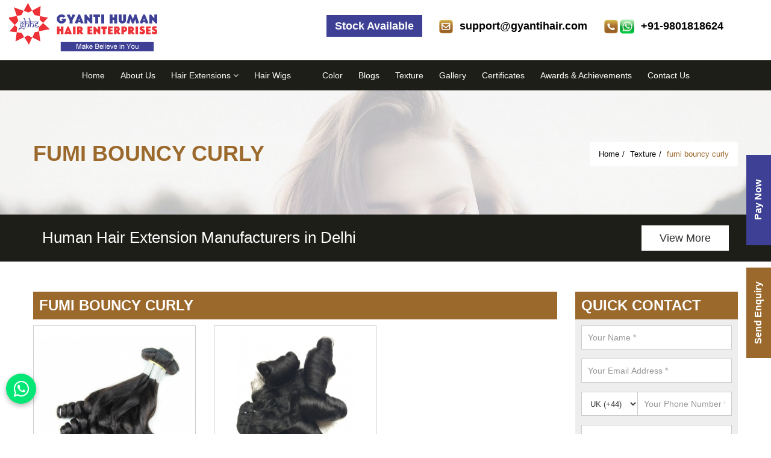

--- FILE ---
content_type: text/html; charset=UTF-8
request_url: https://www.gyantihair.com/texture/8/fumi-bouncy-curly.htm
body_size: 20366
content:
<!DOCTYPE html>
<html>
<head>
    <meta http-equiv="Content-Type" content="text/html; charset=utf-8" />
    <meta name="viewport" content="width=device-width; initial-scale=1.0; maximum-scale=1.0; user-scalable=0;">
    <title>Texture of - fumi bouncy curly</title>
    <meta name="description" content=" Texture of - fumi bouncy curly" />
    <meta name="keywords" content="Texture of - fumi bouncy curly" />
   <link href="https://www.gyantihair.com/images/favicon.ico" rel="shortcut icon" />
<link href="https://www.gyantihair.com/css/bootstrap.min.css" rel="stylesheet"  />
<link href="https://www.gyantihair.com/css/stylesheet.css" rel="stylesheet"  />
<link href="https://www.gyantihair.com/css/animate.min.css" rel="stylesheet"  />
<link href="https://www.gyantihair.com/css/font-awesome.min.css" rel="stylesheet"  />
<link href="https://www.gyantihair.com/css/hover.css" rel="stylesheet" >
<link href="https://www.gyantihair.com/css/owl.carousel.css" rel="stylesheet" >
<link href="https://www.gyantihair.com/css/owl.theme.css" rel="stylesheet" >
<link href="https://www.gyantihair.com/css/responsive.css" rel="stylesheet"  />
<link href="https://www.gyantihair.com/css/jquery.fancybox.css" rel="stylesheet">
</head>

<body>
<div class="applybtfixed">
<a href="#" data-toggle="modal" data-target="#myModalworks">Send Enquiry</a>
</div>
<header>

    <div class="container-fluid topar">
        <div class="row">
            <div class="col-lg-12 col-md-12 col-sm-12 col-xs-12">

                <a href="https://www.gyantihair.com/" title="Gyanti Human Hair Enterprises">
                    <img src="https://www.gyantihair.com/images/logo.png" class="logo" alt="Gyanti Human Hair Enterprises"
                        title="Gyanti Human Hair Enterprises" width="248" height="90">
                </a>


                <div class="call01 hidden-xs">
                    <div id="google_translate_element" style="display: inline-block; margin: 0px 0px 0px 10px;">
                    </div>
                    <script>
                        function googleTranslateElementInit() {
                            new google.translate.TranslateElement({
                                pageLanguage: 'en',
                                layout: google.translate.TranslateElement.InlineLayout.SIMPLE
                            }, 'google_translate_element');
                        }
                    </script>
                    <script>
                        setTimeout(function() {
                            $.getScript(
                                "//translate.google.com/translate_a/element.js?cb=googleTranslateElementInit");
                        }, 10000);
                    </script>

                </div>



                <div class="call01 hidden-xs">
                    <img src="https://www.gyantihair.com/images/contact.png" title="Contact Us" alt="Contact Us" width="52" height="24"> <a
                        href="tel:+91-9801818624" title="Call Us">+91-9801818624</a>
                </div>

                                    <div class="call01 hidden-xs">
                        <img src="https://www.gyantihair.com/images/email.png" title="Email Us" alt="Email Us" width="25" height="25"> <a
                            href="mailto:support@gyantihair.com" title="Email Us">support@gyantihair.com</a>
                    </div>
                
                <div class="call01 hidden-xs">
                    <div class="stock-btn">
                        <span class="blink "><a href="https://www.gyantihair.com/stock.htm" title="Stock Available"
                                target="_blank">Stock Available</a></span>
                    </div>
                </div>


                <div class="navigation">
                    <div class="navbar">
                        <button id="menubar"><i class="fa fa-bars"></i></button>
                    </div>
                    <div class="menu">
                        <ul class="nav">
                            <li><a href="https://www.gyantihair.com/" title="Home">Home</a></li>
                            <li><a href="https://www.gyantihair.com/about-us.htm" title="About Us">About Us</a></li>
                                                                                            <li class="cs-submenu"> <a
                                        href="https://www.gyantihair.com/hair-extensions.htm"
                                        title="Hair Extensions"> Hair Extensions                                                                                    <i class="fa fa-angle-down hidden-xs hidden-sm"></i>
                                                                            </a>
                                                                            <ul class="cs-dropdown">
                                                                                                <li class="cs-submenu"> <a
                                                            href="https://www.gyantihair.com/machine-weft-human-hair-extension.htm"
                                                            title="Machine weft human hair extension">Machine weft human hair extension <i
                                                                class="fa fa-angle-right hidden-xs hidden-sm"></i></a>
                                                        <ul class="cs-dropdown">
                                                                                                                                <li><a href="https://www.gyantihair.com/raw-human-hair-extension.htm"
                                                                            title="Raw Human Hair Extension"><span>Raw Human Hair Extension</span></a>
                                                                    </li>
                                                                                                                                <li><a href="https://www.gyantihair.com/remy-human-hair-extension.htm"
                                                                            title="Remy Human Hair Extension"><span>Remy Human Hair Extension</span></a>
                                                                    </li>
                                                                                                                                <li><a href="https://www.gyantihair.com/processed-human-hair-extension.htm"
                                                                            title="Processed Human Hair Extension"><span>Processed Human Hair Extension</span></a>
                                                                    </li>
                                                                                                                                <li><a href="https://www.gyantihair.com/virgin-remy-human-hair-extension.htm"
                                                                            title="Virgin Remy Human Hair Extension"><span>Virgin Remy Human Hair Extension</span></a>
                                                                    </li>
                                                                                                                                <li><a href="https://www.gyantihair.com/100-percent-unprocessed-virgin-remy-human-hair-extension.htm"
                                                                            title="100% Unprocessed Virgin Remy Human Hair Extension"><span>100% Unprocessed Virgin Remy Human Hair Extension</span></a>
                                                                    </li>
                                                                                                                                <li><a href="https://www.gyantihair.com/raw-temple-virgin-remy-human-hair-extension.htm"
                                                                            title="Raw Temple Virgin Remy Human Hair Extension"><span>Raw Temple Virgin Remy Human Hair Extension</span></a>
                                                                    </li>
                                                                                                                                <li><a href="https://www.gyantihair.com/non-remy-human-hair-extension.htm"
                                                                            title="Non Remy Human Hair Extension"><span>Non Remy Human Hair Extension</span></a>
                                                                    </li>
                                                                                                                                <li><a href="https://www.gyantihair.com/north-indian-remy-human-hair-extension.htm"
                                                                            title="North Indian Remy Human Hair Extension"><span>North Indian Remy Human Hair Extension</span></a>
                                                                    </li>
                                                                                                                                <li><a href="https://www.gyantihair.com/south-indian-remy-human-hair-extension.htm"
                                                                            title="South Indian Remy Human Hair Extension"><span>South Indian Remy Human Hair Extension</span></a>
                                                                    </li>
                                                                                                                                <li><a href="https://www.gyantihair.com/north-indian-double-drawn-remy-human-hair-extension.htm"
                                                                            title="North Indian Double Drawn Remy Human Hair Extension"><span>North Indian Double Drawn Remy Human Hair Extension</span></a>
                                                                    </li>
                                                                                                                                <li><a href="https://www.gyantihair.com/non-remy-double-drawn-human-hair-extension.htm"
                                                                            title="Non Remy Double Drawn Human Hair Extension"><span>Non Remy Double Drawn Human Hair Extension</span></a>
                                                                    </li>
                                                                                                                                <li><a href="https://www.gyantihair.com/south-indian-double-drawn-virgin-remy-human-hair-extension.htm"
                                                                            title="South Indian Double Drawn Virgin Remy Human Hair Extension"><span>South Indian Double Drawn Virgin Remy Human Hair Extension</span></a>
                                                                    </li>
                                                                                                                                <li><a href="https://www.gyantihair.com/brazilian-human-hair-extension.htm"
                                                                            title="Brazilian Human Hair Extension"><span>Brazilian Human Hair Extension</span></a>
                                                                    </li>
                                                                                                                                <li><a href="https://www.gyantihair.com/peruvian-human-hair-extension.htm"
                                                                            title="Peruvian Human Hair Extension"><span>Peruvian Human Hair Extension</span></a>
                                                                    </li>
                                                                                                                                <li><a href="https://www.gyantihair.com/russian-remy-human-hair-extension.htm"
                                                                            title="Russian Remy Human Hair Extension"><span>Russian Remy Human Hair Extension</span></a>
                                                                    </li>
                                                                                                                                <li><a href="https://www.gyantihair.com/malaysian-remy-human-hair-extension.htm"
                                                                            title="Malaysian Remy Human Hair Extension"><span>Malaysian Remy Human Hair Extension</span></a>
                                                                    </li>
                                                                                                                                <li><a href="https://www.gyantihair.com/human-hair-extension.htm"
                                                                            title="Human Hair Extension"><span>Human Hair Extension</span></a>
                                                                    </li>
                                                                                                                                <li><a href="https://www.gyantihair.com/curly-human-hair-extension.htm"
                                                                            title="Curly Human Hair Extension"><span>Curly Human Hair Extension</span></a>
                                                                    </li>
                                                                                                                                <li><a href="https://www.gyantihair.com/body-wave-human-hair-extension.htm"
                                                                            title="Body Wave Human Hair Extension"><span>Body Wave Human Hair Extension</span></a>
                                                                    </li>
                                                                                                                                <li><a href="https://www.gyantihair.com/straight-human-hair-extension.htm"
                                                                            title="Straight Human Hair Extension"><span>Straight Human Hair Extension</span></a>
                                                                    </li>
                                                                                                                    </ul>
                                                    </li>
                                                                                                    <li class="cs-submenu"> <a
                                                            href="https://www.gyantihair.com/human-hair-extensions.htm"
                                                            title="Human Hair Extensions">Human Hair Extensions <i
                                                                class="fa fa-angle-right hidden-xs hidden-sm"></i></a>
                                                        <ul class="cs-dropdown">
                                                                                                                                <li><a href="https://www.gyantihair.com/clip-in-hair-extensions.htm"
                                                                            title="Clip In Hair Extensions"><span>Clip In Hair Extensions</span></a>
                                                                    </li>
                                                                                                                                <li><a href="https://www.gyantihair.com/single-donor-virgin-remy-human-hair-extension.htm"
                                                                            title="Single Donor Virgin Remy Human Hair Extension"><span>Single Donor Virgin Remy Human Hair Extension</span></a>
                                                                    </li>
                                                                                                                                <li><a href="https://www.gyantihair.com/ponytail-human-hair-extensions.htm"
                                                                            title="Ponytail Human Hair Extensions"><span>Ponytail Human Hair Extensions</span></a>
                                                                    </li>
                                                                                                                                <li><a href="https://www.gyantihair.com/mens-human-hair-patches.htm"
                                                                            title="Mens Human Hair Patches"><span>Mens Human Hair Patches</span></a>
                                                                    </li>
                                                                                                                                <li><a href="https://www.gyantihair.com/human-hair-mens-mustache.htm"
                                                                            title="Human Hair Mens Mustache"><span>Human Hair Mens Mustache</span></a>
                                                                    </li>
                                                                                                                                <li><a href="https://www.gyantihair.com/human-hair-mens-beards.htm"
                                                                            title="Human Hair Mens Beards"><span>Human Hair Mens Beards</span></a>
                                                                    </li>
                                                                                                                                <li><a href="https://www.gyantihair.com/ladies-toppers-human-hair.htm"
                                                                            title="Ladies Toppers Human Hair"><span>Ladies Toppers Human Hair</span></a>
                                                                    </li>
                                                                                                                                <li><a href="https://www.gyantihair.com/ladies-human-hair-patch.htm"
                                                                            title="Ladies Human Hair Patch"><span>Ladies Human Hair Patch</span></a>
                                                                    </li>
                                                                                                                                <li><a href="https://www.gyantihair.com/premium-human-hair-extension.htm"
                                                                            title="Premium Human Hair Extension"><span>Premium Human Hair Extension</span></a>
                                                                    </li>
                                                                                                                                <li><a href="https://www.gyantihair.com/human-hair-extension-machine-weaves.htm"
                                                                            title="Human Hair Extension Machine Weaves"><span>Human Hair Extension Machine Weaves</span></a>
                                                                    </li>
                                                                                                                    </ul>
                                                    </li>
                                                                                                    <li class="cs-submenu"> <a
                                                            href="https://www.gyantihair.com/hair-closures.htm"
                                                            title="Hair Closures">Hair Closures <i
                                                                class="fa fa-angle-right hidden-xs hidden-sm"></i></a>
                                                        <ul class="cs-dropdown">
                                                                                                                                <li><a href="https://www.gyantihair.com/lace-closure-human-hair.htm"
                                                                            title="Lace Closure Human Hair"><span>Lace Closure Human Hair</span></a>
                                                                    </li>
                                                                                                                                <li><a href="https://www.gyantihair.com/360-human-hair-lace-closure.htm"
                                                                            title="360 Human Hair Lace Closure"><span>360 Human Hair Lace Closure</span></a>
                                                                    </li>
                                                                                                                                <li><a href="https://www.gyantihair.com/human-hair-frontal-lace-closures.htm"
                                                                            title="Human Hair Frontal Lace Closures"><span>Human Hair Frontal Lace Closures</span></a>
                                                                    </li>
                                                                                                                    </ul>
                                                    </li>
                                                                                                    <li class="cs-submenu"> <a
                                                            href="https://www.gyantihair.com/human-hair-wigs.htm"
                                                            title="Human Hair Wigs">Human Hair Wigs <i
                                                                class="fa fa-angle-right hidden-xs hidden-sm"></i></a>
                                                        <ul class="cs-dropdown">
                                                                                                                                <li><a href="https://www.gyantihair.com/human-hair-full-lace-wigs.htm"
                                                                            title="Human Hair Full Lace Wigs"><span>Human Hair Full Lace Wigs</span></a>
                                                                    </li>
                                                                                                                                <li><a href="https://www.gyantihair.com/human-hair-ladies-wigs.htm"
                                                                            title="Human Hair Ladies Wigs"><span>Human Hair Ladies Wigs</span></a>
                                                                    </li>
                                                                                                                                <li><a href="https://www.gyantihair.com/cancer-patients-human-hair-wig.htm"
                                                                            title="Cancer Patients Human Hair Wig"><span>Cancer Patients Human Hair Wig</span></a>
                                                                    </li>
                                                                                                                                <li><a href="https://www.gyantihair.com/human-hair-front-lace-wig.htm"
                                                                            title="Human Hair Front Lace Wig"><span>Human Hair Front Lace Wig</span></a>
                                                                    </li>
                                                                                                                    </ul>
                                                    </li>
                                                                                                    <li class="cs-submenu"> <a
                                                            href="https://www.gyantihair.com/loose-bulk-human-hairs.htm"
                                                            title="Loose Bulk Human Hairs">Loose Bulk Human Hairs <i
                                                                class="fa fa-angle-right hidden-xs hidden-sm"></i></a>
                                                        <ul class="cs-dropdown">
                                                                                                                                <li><a href="https://www.gyantihair.com/remy-human-hair-loose-bulk.htm"
                                                                            title="Remy Human Hair Loose Bulk"><span>Remy Human Hair Loose Bulk</span></a>
                                                                    </li>
                                                                                                                                <li><a href="https://www.gyantihair.com/raw-human-hair.htm"
                                                                            title="Raw Human Hair"><span>Raw Human Hair</span></a>
                                                                    </li>
                                                                                                                                <li><a href="https://www.gyantihair.com/wavy-human-hair-loose-bulk.htm"
                                                                            title="Wavy Human Hair Loose Bulk"><span>Wavy Human Hair Loose Bulk</span></a>
                                                                    </li>
                                                                                                                                <li><a href="https://www.gyantihair.com/body-wave-human-hair-loose-bulk.htm"
                                                                            title="Body Wave Human Hair Loose Bulk"><span>Body Wave Human Hair Loose Bulk</span></a>
                                                                    </li>
                                                                                                                                <li><a href="https://www.gyantihair.com/deep-wave-human-hair-loose-bulk.htm"
                                                                            title="Deep Wave Human Hair Loose Bulk"><span>Deep Wave Human Hair Loose Bulk</span></a>
                                                                    </li>
                                                                                                                                <li><a href="https://www.gyantihair.com/straight-human-hairs.htm"
                                                                            title="Straight Human Hairs"><span>Straight Human Hairs</span></a>
                                                                    </li>
                                                                                                                                <li><a href="https://www.gyantihair.com/coloured-human-hair-bulks.htm"
                                                                            title="Coloured Human Hair Bulks"><span>Coloured Human Hair Bulks</span></a>
                                                                    </li>
                                                                                                                    </ul>
                                                    </li>
                                                                                                    <li class="cs-submenu"> <a
                                                            href="https://www.gyantihair.com/fusion-tips-and-pre-bonded-hair-extensions.htm"
                                                            title="Fusion Tips and pre-Bonded Hair Extensions">Fusion Tips and pre-Bonded Hair Extensions <i
                                                                class="fa fa-angle-right hidden-xs hidden-sm"></i></a>
                                                        <ul class="cs-dropdown">
                                                                                                                                <li><a href="https://www.gyantihair.com/i-tip-human-hair-extensions.htm"
                                                                            title="I tip human hair extensions"><span>I tip human hair extensions</span></a>
                                                                    </li>
                                                                                                                                <li><a href="https://www.gyantihair.com/u-tip-human-hair-extensions.htm"
                                                                            title="U Tip Human Hair Extensions"><span>U Tip Human Hair Extensions</span></a>
                                                                    </li>
                                                                                                                                <li><a href="https://www.gyantihair.com/flat-tip-human-hair-extensions.htm"
                                                                            title="Flat Tip Human Hair Extensions"><span>Flat Tip Human Hair Extensions</span></a>
                                                                    </li>
                                                                                                                                <li><a href="https://www.gyantihair.com/tape-in-human-hair-extensions.htm"
                                                                            title="Tape In Human Hair Extensions"><span>Tape In Human Hair Extensions</span></a>
                                                                    </li>
                                                                                                                                <li><a href="https://www.gyantihair.com/micro-rings-human-hair-extensions.htm"
                                                                            title="Micro Rings Human Hair Extensions"><span>Micro Rings Human Hair Extensions</span></a>
                                                                    </li>
                                                                                                                    </ul>
                                                    </li>
                                                                                        </ul>



                                    










                                </li>


                                                                                            <li class="cs-submenu"> <a
                                        href="https://www.gyantihair.com/hair-wigs.htm"
                                        title="Hair Wigs"> Hair Wigs                                                                            </a>
                                    










                                </li>


                                                                                            <li class="cs-submenu"> <a
                                        href="https://www.gyantihair.com/lt-br--gt-lt-b-gt-warning-lt-b-gt-:-undefined-variable-catname-in-lt-b-gt-home-gyantihair-public-html-cmadmin-manage-categories-php-lt-b-gt-on-line-lt-b-gt-736-lt-b-gt-lt-br--gt.htm"
                                        title="">                                                                             </a>
                                    










                                </li>


                            


                            <li><a href="#">Color</a></li>
                            <li><a href="https://www.gyantihair.com/blog.htm">Blogs</a></li>
                            <li><a href="https://www.gyantihair.com/texture.htm" title="Texture">Texture</a></li>
                            <li><a href="https://www.gyantihair.com/gallery.htm" title="Gallery">Gallery</a>
                                <ul class="cs-dropdown">
                                    <li><a href="https://www.gyantihair.com/photo-gallery.htm" title="Photo Gallery">Photo
                                            Gallery</a></li>
                                    <li><a href="https://www.gyantihair.com/video-gallery.htm" title="Video Gallery">Video
                                            Gallery </a></li>
                                </ul>
                            </li>
                            <li><a href="https://www.gyantihair.com/certificate.htm" title="">Certificates</a></li>
                            <li><a href="https://www.gyantihair.com/awards-and-achievements.htm"
                                    title="Awards & Achievements">Awards & Achievements</a></li>
                            <li><a href="https://www.gyantihair.com/contact-us.htm" title="Contact Us">Contact Us</a></li>
                        </ul>
                    </div>
                </div>
            </div>
        </div>
    </div>


    <div class="marblue" id="myHeader">
        <div class="container-fluid">
            <div class="row">

                <div class="col-lg-12 col-md-12 col-sm-12 col-xs-12 fr text-right">

                    <nav class="nav_menutop">
                        <ul>
                            <li><a href="https://www.gyantihair.com/" title="Home">Home</a></li>
                            <li><a href="https://www.gyantihair.com/about-us.htm" title="About Us">About Us</a></li>


                                                                                            <li> <a href="https://www.gyantihair.com/hair-extensions.htm"
                                        title="Hair Extensions"> Hair Extensions                                                                                    <i class="fa fa-angle-down hidden-xs hidden-sm"></i>
                                                                            </a>
                                                                            <ul>
                                                                                                <li> <a href="https://www.gyantihair.com/machine-weft-human-hair-extension.htm"
                                                            title="Machine weft human hair extension">Machine weft human hair extension <i
                                                                class="fa fa-angle-right hidden-xs hidden-sm"></i></a>
                                                        <ul>
                                                                                                                                <li><a href="https://www.gyantihair.com/raw-human-hair-extension.htm"
                                                                            title="Raw Human Hair Extension"><span>Raw Human Hair Extension</span></a>
                                                                    </li>
                                                                                                                                <li><a href="https://www.gyantihair.com/remy-human-hair-extension.htm"
                                                                            title="Remy Human Hair Extension"><span>Remy Human Hair Extension</span></a>
                                                                    </li>
                                                                                                                                <li><a href="https://www.gyantihair.com/processed-human-hair-extension.htm"
                                                                            title="Processed Human Hair Extension"><span>Processed Human Hair Extension</span></a>
                                                                    </li>
                                                                                                                                <li><a href="https://www.gyantihair.com/virgin-remy-human-hair-extension.htm"
                                                                            title="Virgin Remy Human Hair Extension"><span>Virgin Remy Human Hair Extension</span></a>
                                                                    </li>
                                                                                                                                <li><a href="https://www.gyantihair.com/100-percent-unprocessed-virgin-remy-human-hair-extension.htm"
                                                                            title="100% Unprocessed Virgin Remy Human Hair Extension"><span>100% Unprocessed Virgin Remy Human Hair Extension</span></a>
                                                                    </li>
                                                                                                                                <li><a href="https://www.gyantihair.com/raw-temple-virgin-remy-human-hair-extension.htm"
                                                                            title="Raw Temple Virgin Remy Human Hair Extension"><span>Raw Temple Virgin Remy Human Hair Extension</span></a>
                                                                    </li>
                                                                                                                                <li><a href="https://www.gyantihair.com/non-remy-human-hair-extension.htm"
                                                                            title="Non Remy Human Hair Extension"><span>Non Remy Human Hair Extension</span></a>
                                                                    </li>
                                                                                                                                <li><a href="https://www.gyantihair.com/north-indian-remy-human-hair-extension.htm"
                                                                            title="North Indian Remy Human Hair Extension"><span>North Indian Remy Human Hair Extension</span></a>
                                                                    </li>
                                                                                                                                <li><a href="https://www.gyantihair.com/south-indian-remy-human-hair-extension.htm"
                                                                            title="South Indian Remy Human Hair Extension"><span>South Indian Remy Human Hair Extension</span></a>
                                                                    </li>
                                                                                                                                <li><a href="https://www.gyantihair.com/north-indian-double-drawn-remy-human-hair-extension.htm"
                                                                            title="North Indian Double Drawn Remy Human Hair Extension"><span>North Indian Double Drawn Remy Human Hair Extension</span></a>
                                                                    </li>
                                                                                                                                <li><a href="https://www.gyantihair.com/non-remy-double-drawn-human-hair-extension.htm"
                                                                            title="Non Remy Double Drawn Human Hair Extension"><span>Non Remy Double Drawn Human Hair Extension</span></a>
                                                                    </li>
                                                                                                                                <li><a href="https://www.gyantihair.com/south-indian-double-drawn-virgin-remy-human-hair-extension.htm"
                                                                            title="South Indian Double Drawn Virgin Remy Human Hair Extension"><span>South Indian Double Drawn Virgin Remy Human Hair Extension</span></a>
                                                                    </li>
                                                                                                                                <li><a href="https://www.gyantihair.com/brazilian-human-hair-extension.htm"
                                                                            title="Brazilian Human Hair Extension"><span>Brazilian Human Hair Extension</span></a>
                                                                    </li>
                                                                                                                                <li><a href="https://www.gyantihair.com/peruvian-human-hair-extension.htm"
                                                                            title="Peruvian Human Hair Extension"><span>Peruvian Human Hair Extension</span></a>
                                                                    </li>
                                                                                                                                <li><a href="https://www.gyantihair.com/russian-remy-human-hair-extension.htm"
                                                                            title="Russian Remy Human Hair Extension"><span>Russian Remy Human Hair Extension</span></a>
                                                                    </li>
                                                                                                                                <li><a href="https://www.gyantihair.com/malaysian-remy-human-hair-extension.htm"
                                                                            title="Malaysian Remy Human Hair Extension"><span>Malaysian Remy Human Hair Extension</span></a>
                                                                    </li>
                                                                                                                                <li><a href="https://www.gyantihair.com/human-hair-extension.htm"
                                                                            title="Human Hair Extension"><span>Human Hair Extension</span></a>
                                                                    </li>
                                                                                                                                <li><a href="https://www.gyantihair.com/curly-human-hair-extension.htm"
                                                                            title="Curly Human Hair Extension"><span>Curly Human Hair Extension</span></a>
                                                                    </li>
                                                                                                                                <li><a href="https://www.gyantihair.com/body-wave-human-hair-extension.htm"
                                                                            title="Body Wave Human Hair Extension"><span>Body Wave Human Hair Extension</span></a>
                                                                    </li>
                                                                                                                                <li><a href="https://www.gyantihair.com/straight-human-hair-extension.htm"
                                                                            title="Straight Human Hair Extension"><span>Straight Human Hair Extension</span></a>
                                                                    </li>
                                                                                                                    </ul>
                                                    </li>
                                                                                                    <li> <a href="https://www.gyantihair.com/human-hair-extensions.htm"
                                                            title="Human Hair Extensions">Human Hair Extensions <i
                                                                class="fa fa-angle-right hidden-xs hidden-sm"></i></a>
                                                        <ul>
                                                                                                                                <li><a href="https://www.gyantihair.com/clip-in-hair-extensions.htm"
                                                                            title="Clip In Hair Extensions"><span>Clip In Hair Extensions</span></a>
                                                                    </li>
                                                                                                                                <li><a href="https://www.gyantihair.com/single-donor-virgin-remy-human-hair-extension.htm"
                                                                            title="Single Donor Virgin Remy Human Hair Extension"><span>Single Donor Virgin Remy Human Hair Extension</span></a>
                                                                    </li>
                                                                                                                                <li><a href="https://www.gyantihair.com/ponytail-human-hair-extensions.htm"
                                                                            title="Ponytail Human Hair Extensions"><span>Ponytail Human Hair Extensions</span></a>
                                                                    </li>
                                                                                                                                <li><a href="https://www.gyantihair.com/mens-human-hair-patches.htm"
                                                                            title="Mens Human Hair Patches"><span>Mens Human Hair Patches</span></a>
                                                                    </li>
                                                                                                                                <li><a href="https://www.gyantihair.com/human-hair-mens-mustache.htm"
                                                                            title="Human Hair Mens Mustache"><span>Human Hair Mens Mustache</span></a>
                                                                    </li>
                                                                                                                                <li><a href="https://www.gyantihair.com/human-hair-mens-beards.htm"
                                                                            title="Human Hair Mens Beards"><span>Human Hair Mens Beards</span></a>
                                                                    </li>
                                                                                                                                <li><a href="https://www.gyantihair.com/ladies-toppers-human-hair.htm"
                                                                            title="Ladies Toppers Human Hair"><span>Ladies Toppers Human Hair</span></a>
                                                                    </li>
                                                                                                                                <li><a href="https://www.gyantihair.com/ladies-human-hair-patch.htm"
                                                                            title="Ladies Human Hair Patch"><span>Ladies Human Hair Patch</span></a>
                                                                    </li>
                                                                                                                                <li><a href="https://www.gyantihair.com/premium-human-hair-extension.htm"
                                                                            title="Premium Human Hair Extension"><span>Premium Human Hair Extension</span></a>
                                                                    </li>
                                                                                                                                <li><a href="https://www.gyantihair.com/human-hair-extension-machine-weaves.htm"
                                                                            title="Human Hair Extension Machine Weaves"><span>Human Hair Extension Machine Weaves</span></a>
                                                                    </li>
                                                                                                                    </ul>
                                                    </li>
                                                                                                    <li> <a href="https://www.gyantihair.com/hair-closures.htm"
                                                            title="Hair Closures">Hair Closures <i
                                                                class="fa fa-angle-right hidden-xs hidden-sm"></i></a>
                                                        <ul>
                                                                                                                                <li><a href="https://www.gyantihair.com/lace-closure-human-hair.htm"
                                                                            title="Lace Closure Human Hair"><span>Lace Closure Human Hair</span></a>
                                                                    </li>
                                                                                                                                <li><a href="https://www.gyantihair.com/360-human-hair-lace-closure.htm"
                                                                            title="360 Human Hair Lace Closure"><span>360 Human Hair Lace Closure</span></a>
                                                                    </li>
                                                                                                                                <li><a href="https://www.gyantihair.com/human-hair-frontal-lace-closures.htm"
                                                                            title="Human Hair Frontal Lace Closures"><span>Human Hair Frontal Lace Closures</span></a>
                                                                    </li>
                                                                                                                    </ul>
                                                    </li>
                                                                                                    <li> <a href="https://www.gyantihair.com/human-hair-wigs.htm"
                                                            title="Human Hair Wigs">Human Hair Wigs <i
                                                                class="fa fa-angle-right hidden-xs hidden-sm"></i></a>
                                                        <ul>
                                                                                                                                <li><a href="https://www.gyantihair.com/human-hair-full-lace-wigs.htm"
                                                                            title="Human Hair Full Lace Wigs"><span>Human Hair Full Lace Wigs</span></a>
                                                                    </li>
                                                                                                                                <li><a href="https://www.gyantihair.com/human-hair-ladies-wigs.htm"
                                                                            title="Human Hair Ladies Wigs"><span>Human Hair Ladies Wigs</span></a>
                                                                    </li>
                                                                                                                                <li><a href="https://www.gyantihair.com/cancer-patients-human-hair-wig.htm"
                                                                            title="Cancer Patients Human Hair Wig"><span>Cancer Patients Human Hair Wig</span></a>
                                                                    </li>
                                                                                                                                <li><a href="https://www.gyantihair.com/human-hair-front-lace-wig.htm"
                                                                            title="Human Hair Front Lace Wig"><span>Human Hair Front Lace Wig</span></a>
                                                                    </li>
                                                                                                                    </ul>
                                                    </li>
                                                                                                    <li> <a href="https://www.gyantihair.com/loose-bulk-human-hairs.htm"
                                                            title="Loose Bulk Human Hairs">Loose Bulk Human Hairs <i
                                                                class="fa fa-angle-right hidden-xs hidden-sm"></i></a>
                                                        <ul>
                                                                                                                                <li><a href="https://www.gyantihair.com/remy-human-hair-loose-bulk.htm"
                                                                            title="Remy Human Hair Loose Bulk"><span>Remy Human Hair Loose Bulk</span></a>
                                                                    </li>
                                                                                                                                <li><a href="https://www.gyantihair.com/raw-human-hair.htm"
                                                                            title="Raw Human Hair"><span>Raw Human Hair</span></a>
                                                                    </li>
                                                                                                                                <li><a href="https://www.gyantihair.com/wavy-human-hair-loose-bulk.htm"
                                                                            title="Wavy Human Hair Loose Bulk"><span>Wavy Human Hair Loose Bulk</span></a>
                                                                    </li>
                                                                                                                                <li><a href="https://www.gyantihair.com/body-wave-human-hair-loose-bulk.htm"
                                                                            title="Body Wave Human Hair Loose Bulk"><span>Body Wave Human Hair Loose Bulk</span></a>
                                                                    </li>
                                                                                                                                <li><a href="https://www.gyantihair.com/deep-wave-human-hair-loose-bulk.htm"
                                                                            title="Deep Wave Human Hair Loose Bulk"><span>Deep Wave Human Hair Loose Bulk</span></a>
                                                                    </li>
                                                                                                                                <li><a href="https://www.gyantihair.com/straight-human-hairs.htm"
                                                                            title="Straight Human Hairs"><span>Straight Human Hairs</span></a>
                                                                    </li>
                                                                                                                                <li><a href="https://www.gyantihair.com/coloured-human-hair-bulks.htm"
                                                                            title="Coloured Human Hair Bulks"><span>Coloured Human Hair Bulks</span></a>
                                                                    </li>
                                                                                                                    </ul>
                                                    </li>
                                                                                                    <li> <a href="https://www.gyantihair.com/fusion-tips-and-pre-bonded-hair-extensions.htm"
                                                            title="Fusion Tips and pre-Bonded Hair Extensions">Fusion Tips and pre-Bonded Hair Extensions <i
                                                                class="fa fa-angle-right hidden-xs hidden-sm"></i></a>
                                                        <ul>
                                                                                                                                <li><a href="https://www.gyantihair.com/i-tip-human-hair-extensions.htm"
                                                                            title="I tip human hair extensions"><span>I tip human hair extensions</span></a>
                                                                    </li>
                                                                                                                                <li><a href="https://www.gyantihair.com/u-tip-human-hair-extensions.htm"
                                                                            title="U Tip Human Hair Extensions"><span>U Tip Human Hair Extensions</span></a>
                                                                    </li>
                                                                                                                                <li><a href="https://www.gyantihair.com/flat-tip-human-hair-extensions.htm"
                                                                            title="Flat Tip Human Hair Extensions"><span>Flat Tip Human Hair Extensions</span></a>
                                                                    </li>
                                                                                                                                <li><a href="https://www.gyantihair.com/tape-in-human-hair-extensions.htm"
                                                                            title="Tape In Human Hair Extensions"><span>Tape In Human Hair Extensions</span></a>
                                                                    </li>
                                                                                                                                <li><a href="https://www.gyantihair.com/micro-rings-human-hair-extensions.htm"
                                                                            title="Micro Rings Human Hair Extensions"><span>Micro Rings Human Hair Extensions</span></a>
                                                                    </li>
                                                                                                                    </ul>
                                                    </li>
                                                                                        </ul>



                                    










                                </li>


                                                                                            <li> <a href="https://www.gyantihair.com/hair-wigs.htm"
                                        title="Hair Wigs"> Hair Wigs                                                                            </a>
                                    










                                </li>


                                                                                            <li> <a href="https://www.gyantihair.com/lt-br--gt-lt-b-gt-warning-lt-b-gt-:-undefined-variable-catname-in-lt-b-gt-home-gyantihair-public-html-cmadmin-manage-categories-php-lt-b-gt-on-line-lt-b-gt-736-lt-b-gt-lt-br--gt.htm"
                                        title="">                                                                             </a>
                                    










                                </li>


                            
                            <li><a href="#">Color</a></li>
                            <li><a href="https://www.gyantihair.com/blog.htm">Blogs</a></li>
                            <li><a href="https://www.gyantihair.com/texture.htm" title="Texture">Texture</a></li>
                            <li><a href="https://www.gyantihair.com/gallery.htm" title="Gallery">Gallery</a>
                                <ul>
                                    <li><a href="https://www.gyantihair.com/photo-gallery.htm" title="Photo Gallery">Photo
                                            Gallery</a></li>
                                    <li><a href="https://www.gyantihair.com/video-gallery.htm" title="Video Gallery">Video
                                            Gallery </a></li>
                                </ul>
                            </li>
                            
                            <li><a href="https://www.gyantihair.com/certificate.htm" title="Certificates">Certificates</a>
                            </li>
                            <li><a href="https://www.gyantihair.com/awards-and-achievements.htm"
                                    title="Awards & Achievements">Awards & Achievements</a></li>
                            <li><a href="https://www.gyantihair.com/contact-us.htm" title="Contact Us">Contact Us</a></li>
                        </ul>
                    </nav>


                </div>

            </div>
        </div>
    </div>

</header>

<script async src="https://www.googletagmanager.com/gtag/js?id=G-31ZQ6ZN5FL"></script>

<script>
    
  window.dataLayer = window.dataLayer || [];

  function gtag(){dataLayer.push(arguments);}

  gtag('js', new Date());

  gtag('config', 'G-31ZQ6ZN5FL');

</script>

<div class="med_tittle_section">
<div class="med_img_overlay"></div>
<div class="container">
<div class="row">
<div class="col-lg-12 col-md-12 col-sm-12 col-xs-12">
<div class="med_tittle_cont_wrapper">
<div class="med_tittle_cont">
<h1 class="pull-left"><span>fumi bouncy curly</span></h1>
<ol class="breadcrumb hidden-xs">
<li><a href="https://www.gyantihair.com/">Home</a>
</li>
    <li><a href="https://www.gyantihair.com/texture.htm">Texture</a>
</li>
<li>fumi bouncy curly</li>
</ol>
</div>
</div>
</div>
</div>
</div>
</div>
<div class="offerarea wow fadeIn" data-wow-duration="1500ms" data-wow-delay="400ms">
    <div class="container">
        <div class="col-lg-12 col-md-12 col-sm-12 col-xs-12">
            <div class="upcoming-collection product-slider">
                <div id="carousel-example-generic1" class="carousel slide" data-ride="carousel">
                    <!-- Indicators -->
                    <!-- <ol class="carousel-indicators">
                <li data-target="#carousel-example-generic" data-slide-to="0" class="active"></li>
                <li data-target="#carousel-example-generic" data-slide-to="1"></li>
                <li data-target="#carousel-example-generic" data-slide-to="2"></li>
            </ol> -->

                    <!-- Wrapper for slides -->
                    <div class="carousel-inner" role="listbox">
                    <div class="item active wow fadeInDown" data-wow-delay=".3s">
                        <div>
                            <div class="offerhead">Human Hair Extension Manufacturers in Delhi </div>
                            <a href="https://www.gyantihair.com/human-hair-extensions.htm" class="viewbt" title="View More">View More</a>
                        </div>
                    </div>
                    <div class="item wow fadeInDown animated" data-wow-delay=".3s">

                        <div>
                            <div class="offerhead">I Tips Human hair Extensions Manfacturers in Delhi </div>
                            <a href="https://www.gyantihair.com/i-tip-human-hair-extensions.htm" class="viewbt" title="View More">View More</a>
                        </div>
                    </div>
                    <div class="item wow fadeInDown animated" data-wow-delay=".3s">
                        <div>
                            <div class="offerhead">U Tips Human Hair Extensions Manufacturers in Delhi</div>
                            <a href="https://www.gyantihair.com/u-tip-human-hair-extensions.htm" class="viewbt" title="View More">View More</a>
                        </div>
                    </div>

                    </div>

                    <!-- Controls -->
                    <!-- <a class="left carousel-control" href="#carousel-example-generic" role="button" data-slide="prev">
                <span class="glyphicon glyphicon-chevron-left" aria-hidden="true"></span>
                <span class="sr-only">Previous</span>
            </a>
            <a class="right carousel-control" href="#carousel-example-generic" role="button" data-slide="next">
                <span class="glyphicon glyphicon-chevron-right" aria-hidden="true"></span>
                <span class="sr-only">Next</span>
            </a> -->
                </div>
                <!-- <div id="offerhead" class="mtb20">
                    <div class="item wow fadeInDown" data-wow-delay=".3s">
                        <div>
                            <div class="offerhead">Human Hair Extension Manufacturers in Delhi </div>
                            <a href="https://www.gyantihair.com/human-hair-extensions.htm" class="viewbt"
                                title="View More">View More</a>
                        </div>
                    </div>
                    <div class="item wow fadeInDown animated" data-wow-delay=".3s">

                        <div>
                            <div class="offerhead">I Tips Human hair Extensions Manfacturers in Delhi </div>
                            <a href="https://www.gyantihair.com/i-tip-human-hair-extensions.htm" class="viewbt"
                                title="View More">View More</a>
                        </div>
                    </div>
                    <div class="item wow fadeInDown animated" data-wow-delay=".3s">
                        <div>
                            <div class="offerhead">U Tips Human Hair Extensions Manufacturers in Delhi</div>
                            <a href="https://www.gyantihair.com/u-tip-human-hair-extensions.htm" class="viewbt"
                                title="View More">View More</a>
                        </div>
                    </div>
                </div> -->
            </div>
        </div>
    </div>
</div>    
    
<section class="about_page">
<div class="container">
<div class="row">
<div class="col-md-9">
<div class="right_side">
<h2><span>fumi bouncy curly</span></h2>

<div class="row">
    
    
    
    <div class="col-md-4 col-sm-4 wow fadeInDown animated" data-wow-delay=".1s">
<a class="fancybox" data-fancybox-group="gallery" href="https://www.gyantihair.com/uploaded-files/projectmain_images/fumi bouncy curly39.jpg">
<div class="gallery_category">
<div class="blurbg" style="background:url(https://www.gyantihair.com/uploaded-files/projectmain_images/thumbs/fumi bouncy curly39.jpg);"></div>
<div class="gallery_image">
<img src="https://www.gyantihair.com/uploaded-files/projectmain_images/thumbs/fumi bouncy curly39.jpg" alt="">
</div>
</div>
    </a>
</div>

	<div class="col-md-4 col-sm-4 wow fadeInDown animated" data-wow-delay=".1s">
<a class="fancybox" data-fancybox-group="gallery" href="https://www.gyantihair.com/uploaded-files/projectmain_images/fumi bouncy curly48.png">
<div class="gallery_category">
<div class="blurbg" style="background:url(https://www.gyantihair.com/uploaded-files/projectmain_images/thumbs/fumi bouncy curly48.png);"></div>
<div class="gallery_image">
<img src="https://www.gyantihair.com/uploaded-files/projectmain_images/thumbs/fumi bouncy curly48.png" alt="">
</div>
</div>
    </a>
</div>

	





</div>
</div>
</div>
<div class="col-md-3">
<div class="left_sidebar">
    

<div class="left_title">Quick Contact</div>
     <p>
                    </p>
                    <style type="text/css">
                        .label {
                            width: 100px;
                            text-align: right;
                            float: left;
                            padding-right: 10px;
                            font-weight: bold;
                        }

                        #contact-form label.error,
                        .output {
                            color: #FB3A3A;
                            font-weight: bold;
                        }

                    </style>
                    <!-- Load jQuery and the validate plugin -->

                <script src="//ajax.aspnetcdn.com/ajax/jquery.validate/1.9/jquery.validate.min.js"></script>

                    <script>
                        // When the browser is ready...
                        jQuery(document).ready(function($) {
                            // Setup form validation on the #contact-form element
                            $(".contact-form").validate({
                                // Specify the validation rules
                                rules: {
                                    name: "required",

                                    message: "required",

                                    location: "required",

                                    email: {
                                        required: true,
                                        email: true
                                    },
                                    mobile: {
                                        required: true,
                                        number: true,
                                        minlength: 10,
                                    }
                                },
                                // Specify the validation error messages
                                messages: {
                                    name: "Please enter your name",
                                    message: "Please enter message",
                                    email: "Please enter your email address",
                                    location: "Please enter your location",
                                    mobile: {
                                        required: "Please enter your mobile no.",
                                        number: "Mobile No. contains only numbers",
                                        minlength: "Your Mobile No. must be at least 10 characters long",
                                    }
                                },
                                /*  submitHandler: function(contact-form) {
			$.post("enquiry.php", $(".contact-form").serialize(), function(response) {
        	$('#success').html(response);
      			});
      		return false;
        }*/
                            });
                        });

                    </script>

                    <form role="form" name="contact-form" class="contact-form" method="post" id="contact-form">
                       <script src="https://www.google.com/recaptcha/api.js" async defer></script>
                                                
                          <div class="form-group">
                            <input placeholder="Your Name *" class="form-control" type="text" tabindex="1" name="name" id="name" value=""  pattern="[a-z A-Z]+" onkeypress="return ValidateAlpha(event)" required>
                        </div>

                        <div class="form-group">
                            <input placeholder="Your Email Address *" class="form-control" type="email" tabindex="2" name="email" id="email" value="" required="">
                        </div>
                        <div class="form-group">
                            <div class="row">
                            <div class="col-lg-4">
                            <select class="countryCode" name="countryCode">
                                <option data-countryCode="GB" value="44" Selected>UK (+44)</option>
                                <option data-countryCode="US" value="1">USA (+1)</option>
                                <option data-countryCode="IN" value="91">India (+91)</option>
                                <optgroup label="Other countries">
                                    <option data-countryCode="DZ" value="213">Algeria (+213)</option>
                                    <option data-countryCode="AD" value="376">Andorra (+376)</option>
                                    <option data-countryCode="AO" value="244">Angola (+244)</option>
                                    <option data-countryCode="AI" value="1264">Anguilla (+1264)</option>
                                    <option data-countryCode="AG" value="1268">Antigua &amp; Barbuda (+1268)</option>
                                    <option data-countryCode="AR" value="54">Argentina (+54)</option>
                                    <option data-countryCode="AM" value="374">Armenia (+374)</option>
                                    <option data-countryCode="AW" value="297">Aruba (+297)</option>
                                    <option data-countryCode="AU" value="61">Australia (+61)</option>
                                    <option data-countryCode="AT" value="43">Austria (+43)</option>
                                    <option data-countryCode="AZ" value="994">Azerbaijan (+994)</option>
                                    <option data-countryCode="BS" value="1242">Bahamas (+1242)</option>
                                    <option data-countryCode="BH" value="973">Bahrain (+973)</option>
                                    <option data-countryCode="BD" value="880">Bangladesh (+880)</option>
                                    <option data-countryCode="BB" value="1246">Barbados (+1246)</option>
                                    <option data-countryCode="BY" value="375">Belarus (+375)</option>
                                    <option data-countryCode="BE" value="32">Belgium (+32)</option>
                                    <option data-countryCode="BZ" value="501">Belize (+501)</option>
                                    <option data-countryCode="BJ" value="229">Benin (+229)</option>
                                    <option data-countryCode="BM" value="1441">Bermuda (+1441)</option>
                                    <option data-countryCode="BT" value="975">Bhutan (+975)</option>
                                    <option data-countryCode="BO" value="591">Bolivia (+591)</option>
                                    <option data-countryCode="BA" value="387">Bosnia Herzegovina (+387)</option>
                                    <option data-countryCode="BW" value="267">Botswana (+267)</option>
                                    <option data-countryCode="BR" value="55">Brazil (+55)</option>
                                    <option data-countryCode="BN" value="673">Brunei (+673)</option>
                                    <option data-countryCode="BG" value="359">Bulgaria (+359)</option>
                                    <option data-countryCode="BF" value="226">Burkina Faso (+226)</option>
                                    <option data-countryCode="BI" value="257">Burundi (+257)</option>
                                    <option data-countryCode="KH" value="855">Cambodia (+855)</option>
                                    <option data-countryCode="CM" value="237">Cameroon (+237)</option>
                                    <option data-countryCode="CA" value="1">Canada (+1)</option>
                                    <option data-countryCode="CV" value="238">Cape Verde Islands (+238)</option>
                                    <option data-countryCode="KY" value="1345">Cayman Islands (+1345)</option>
                                    <option data-countryCode="CF" value="236">Central African Republic (+236)</option>
                                    <option data-countryCode="CL" value="56">Chile (+56)</option>
                                    <option data-countryCode="CN" value="86">China (+86)</option>
                                    <option data-countryCode="CO" value="57">Colombia (+57)</option>
                                    <option data-countryCode="KM" value="269">Comoros (+269)</option>
                                    <option data-countryCode="CG" value="242">Congo (+242)</option>
                                    <option data-countryCode="CK" value="682">Cook Islands (+682)</option>
                                    <option data-countryCode="CR" value="506">Costa Rica (+506)</option>
                                    <option data-countryCode="HR" value="385">Croatia (+385)</option>
                                    <option data-countryCode="CU" value="53">Cuba (+53)</option>
                                    <option data-countryCode="CY" value="90392">Cyprus North (+90392)</option>
                                    <option data-countryCode="CY" value="357">Cyprus South (+357)</option>
                                    <option data-countryCode="CZ" value="42">Czech Republic (+42)</option>
                                    <option data-countryCode="DK" value="45">Denmark (+45)</option>
                                    <option data-countryCode="DJ" value="253">Djibouti (+253)</option>
                                    <option data-countryCode="DM" value="1809">Dominica (+1809)</option>
                                    <option data-countryCode="DO" value="1809">Dominican Republic (+1809)</option>
                                    <option data-countryCode="EC" value="593">Ecuador (+593)</option>
                                    <option data-countryCode="EG" value="20">Egypt (+20)</option>
                                    <option data-countryCode="SV" value="503">El Salvador (+503)</option>
                                    <option data-countryCode="GQ" value="240">Equatorial Guinea (+240)</option>
                                    <option data-countryCode="ER" value="291">Eritrea (+291)</option>
                                    <option data-countryCode="EE" value="372">Estonia (+372)</option>
                                    <option data-countryCode="ET" value="251">Ethiopia (+251)</option>
                                    <option data-countryCode="FK" value="500">Falkland Islands (+500)</option>
                                    <option data-countryCode="FO" value="298">Faroe Islands (+298)</option>
                                    <option data-countryCode="FJ" value="679">Fiji (+679)</option>
                                    <option data-countryCode="FI" value="358">Finland (+358)</option>
                                    <option data-countryCode="FR" value="33">France (+33)</option>
                                    <option data-countryCode="GF" value="594">French Guiana (+594)</option>
                                    <option data-countryCode="PF" value="689">French Polynesia (+689)</option>
                                    <option data-countryCode="GA" value="241">Gabon (+241)</option>
                                    <option data-countryCode="GM" value="220">Gambia (+220)</option>
                                    <option data-countryCode="GE" value="7880">Georgia (+7880)</option>
                                    <option data-countryCode="DE" value="49">Germany (+49)</option>
                                    <option data-countryCode="GH" value="233">Ghana (+233)</option>
                                    <option data-countryCode="GI" value="350">Gibraltar (+350)</option>
                                    <option data-countryCode="GR" value="30">Greece (+30)</option>
                                    <option data-countryCode="GL" value="299">Greenland (+299)</option>
                                    <option data-countryCode="GD" value="1473">Grenada (+1473)</option>
                                    <option data-countryCode="GP" value="590">Guadeloupe (+590)</option>
                                    <option data-countryCode="GU" value="671">Guam (+671)</option>
                                    <option data-countryCode="GT" value="502">Guatemala (+502)</option>
                                    <option data-countryCode="GN" value="224">Guinea (+224)</option>
                                    <option data-countryCode="GW" value="245">Guinea - Bissau (+245)</option>
                                    <option data-countryCode="GY" value="592">Guyana (+592)</option>
                                    <option data-countryCode="HT" value="509">Haiti (+509)</option>
                                    <option data-countryCode="HN" value="504">Honduras (+504)</option>
                                    <option data-countryCode="HK" value="852">Hong Kong (+852)</option>
                                    <option data-countryCode="HU" value="36">Hungary (+36)</option>
                                    <option data-countryCode="IS" value="354">Iceland (+354)</option>
                                    <!-- <option data-countryCode="IN" value="91">India (+91)</option> -->
                                    <option data-countryCode="ID" value="62">Indonesia (+62)</option>
                                    <option data-countryCode="IR" value="98">Iran (+98)</option>
                                    <option data-countryCode="IQ" value="964">Iraq (+964)</option>
                                    <option data-countryCode="IE" value="353">Ireland (+353)</option>
                                    <option data-countryCode="IL" value="972">Israel (+972)</option>
                                    <option data-countryCode="IT" value="39">Italy (+39)</option>
                                    <option data-countryCode="JM" value="1876">Jamaica (+1876)</option>
                                    <option data-countryCode="JP" value="81">Japan (+81)</option>
                                    <option data-countryCode="JO" value="962">Jordan (+962)</option>
                                    <option data-countryCode="KZ" value="7">Kazakhstan (+7)</option>
                                    <option data-countryCode="KE" value="254">Kenya (+254)</option>
                                    <option data-countryCode="KI" value="686">Kiribati (+686)</option>
                                    <option data-countryCode="KP" value="850">Korea North (+850)</option>
                                    <option data-countryCode="KR" value="82">Korea South (+82)</option>
                                    <option data-countryCode="KW" value="965">Kuwait (+965)</option>
                                    <option data-countryCode="KG" value="996">Kyrgyzstan (+996)</option>
                                    <option data-countryCode="LA" value="856">Laos (+856)</option>
                                    <option data-countryCode="LV" value="371">Latvia (+371)</option>
                                    <option data-countryCode="LB" value="961">Lebanon (+961)</option>
                                    <option data-countryCode="LS" value="266">Lesotho (+266)</option>
                                    <option data-countryCode="LR" value="231">Liberia (+231)</option>
                                    <option data-countryCode="LY" value="218">Libya (+218)</option>
                                    <option data-countryCode="LI" value="417">Liechtenstein (+417)</option>
                                    <option data-countryCode="LT" value="370">Lithuania (+370)</option>
                                    <option data-countryCode="LU" value="352">Luxembourg (+352)</option>
                                    <option data-countryCode="MO" value="853">Macao (+853)</option>
                                    <option data-countryCode="MK" value="389">Macedonia (+389)</option>
                                    <option data-countryCode="MG" value="261">Madagascar (+261)</option>
                                    <option data-countryCode="MW" value="265">Malawi (+265)</option>
                                    <option data-countryCode="MY" value="60">Malaysia (+60)</option>
                                    <option data-countryCode="MV" value="960">Maldives (+960)</option>
                                    <option data-countryCode="ML" value="223">Mali (+223)</option>
                                    <option data-countryCode="MT" value="356">Malta (+356)</option>
                                    <option data-countryCode="MH" value="692">Marshall Islands (+692)</option>
                                    <option data-countryCode="MQ" value="596">Martinique (+596)</option>
                                    <option data-countryCode="MR" value="222">Mauritania (+222)</option>
                                    <option data-countryCode="YT" value="269">Mayotte (+269)</option>
                                    <option data-countryCode="MX" value="52">Mexico (+52)</option>
                                    <option data-countryCode="FM" value="691">Micronesia (+691)</option>
                                    <option data-countryCode="MD" value="373">Moldova (+373)</option>
                                    <option data-countryCode="MC" value="377">Monaco (+377)</option>
                                    <option data-countryCode="MN" value="976">Mongolia (+976)</option>
                                    <option data-countryCode="MS" value="1664">Montserrat (+1664)</option>
                                    <option data-countryCode="MA" value="212">Morocco (+212)</option>
                                    <option data-countryCode="MZ" value="258">Mozambique (+258)</option>
                                    <option data-countryCode="MN" value="95">Myanmar (+95)</option>
                                    <option data-countryCode="NA" value="264">Namibia (+264)</option>
                                    <option data-countryCode="NR" value="674">Nauru (+674)</option>
                                    <option data-countryCode="NP" value="977">Nepal (+977)</option>
                                    <option data-countryCode="NL" value="31">Netherlands (+31)</option>
                                    <option data-countryCode="NC" value="687">New Caledonia (+687)</option>
                                    <option data-countryCode="NZ" value="64">New Zealand (+64)</option>
                                    <option data-countryCode="NI" value="505">Nicaragua (+505)</option>
                                    <option data-countryCode="NE" value="227">Niger (+227)</option>
                                    <option data-countryCode="NG" value="234">Nigeria (+234)</option>
                                    <option data-countryCode="NU" value="683">Niue (+683)</option>
                                    <option data-countryCode="NF" value="672">Norfolk Islands (+672)</option>
                                    <option data-countryCode="NP" value="670">Northern Marianas (+670)</option>
                                    <option data-countryCode="NO" value="47">Norway (+47)</option>
                                    <option data-countryCode="OM" value="968">Oman (+968)</option>
                                    <option data-countryCode="PW" value="680">Palau (+680)</option>
                                    <option data-countryCode="PA" value="507">Panama (+507)</option>
                                    <option data-countryCode="PG" value="675">Papua New Guinea (+675)</option>
                                    <option data-countryCode="PY" value="595">Paraguay (+595)</option>
                                    <option data-countryCode="PE" value="51">Peru (+51)</option>
                                    <option data-countryCode="PH" value="63">Philippines (+63)</option>
                                    <option data-countryCode="PL" value="48">Poland (+48)</option>
                                    <option data-countryCode="PT" value="351">Portugal (+351)</option>
                                    <option data-countryCode="PR" value="1787">Puerto Rico (+1787)</option>
                                    <option data-countryCode="QA" value="974">Qatar (+974)</option>
                                    <option data-countryCode="RE" value="262">Reunion (+262)</option>
                                    <option data-countryCode="RO" value="40">Romania (+40)</option>
                                    <option data-countryCode="RU" value="7">Russia (+7)</option>
                                    <option data-countryCode="RW" value="250">Rwanda (+250)</option>
                                    <option data-countryCode="SM" value="378">San Marino (+378)</option>
                                    <option data-countryCode="ST" value="239">Sao Tome &amp; Principe (+239)</option>
                                    <option data-countryCode="SA" value="966">Saudi Arabia (+966)</option>
                                    <option data-countryCode="SN" value="221">Senegal (+221)</option>
                                    <option data-countryCode="CS" value="381">Serbia (+381)</option>
                                    <option data-countryCode="SC" value="248">Seychelles (+248)</option>
                                    <option data-countryCode="SL" value="232">Sierra Leone (+232)</option>
                                    <option data-countryCode="SG" value="65">Singapore (+65)</option>
                                    <option data-countryCode="SK" value="421">Slovak Republic (+421)</option>
                                    <option data-countryCode="SI" value="386">Slovenia (+386)</option>
                                    <option data-countryCode="SB" value="677">Solomon Islands (+677)</option>
                                    <option data-countryCode="SO" value="252">Somalia (+252)</option>
                                    <option data-countryCode="ZA" value="27">South Africa (+27)</option>
                                    <option data-countryCode="ES" value="34">Spain (+34)</option>
                                    <option data-countryCode="LK" value="94">Sri Lanka (+94)</option>
                                    <option data-countryCode="SH" value="290">St. Helena (+290)</option>
                                    <option data-countryCode="KN" value="1869">St. Kitts (+1869)</option>
                                    <option data-countryCode="SC" value="1758">St. Lucia (+1758)</option>
                                    <option data-countryCode="SD" value="249">Sudan (+249)</option>
                                    <option data-countryCode="SR" value="597">Suriname (+597)</option>
                                    <option data-countryCode="SZ" value="268">Swaziland (+268)</option>
                                    <option data-countryCode="SE" value="46">Sweden (+46)</option>
                                    <option data-countryCode="CH" value="41">Switzerland (+41)</option>
                                    <option data-countryCode="SI" value="963">Syria (+963)</option>
                                    <option data-countryCode="TW" value="886">Taiwan (+886)</option>
                                    <option data-countryCode="TJ" value="7">Tajikstan (+7)</option>
                                    <option data-countryCode="TH" value="66">Thailand (+66)</option>
                                    <option data-countryCode="TG" value="228">Togo (+228)</option>
                                    <option data-countryCode="TO" value="676">Tonga (+676)</option>
                                    <option data-countryCode="TT" value="1868">Trinidad &amp; Tobago (+1868)</option>
                                    <option data-countryCode="TN" value="216">Tunisia (+216)</option>
                                    <option data-countryCode="TR" value="90">Turkey (+90)</option>
                                    <option data-countryCode="TM" value="7">Turkmenistan (+7)</option>
                                    <option data-countryCode="TM" value="993">Turkmenistan (+993)</option>
                                    <option data-countryCode="TC" value="1649">Turks &amp; Caicos Islands (+1649)
                                    </option>
                                    <option data-countryCode="TV" value="688">Tuvalu (+688)</option>
                                    <option data-countryCode="UG" value="256">Uganda (+256)</option>
                                    <!-- <option data-countryCode="GB" value="44">UK (+44)</option> -->
                                    <option data-countryCode="UA" value="380">Ukraine (+380)</option>
                                    <option data-countryCode="AE" value="971">United Arab Emirates (+971)</option>
                                    <option data-countryCode="UY" value="598">Uruguay (+598)</option>
                                    <!-- <option data-countryCode="US" value="1">USA (+1)</option> -->
                                    <option data-countryCode="UZ" value="7">Uzbekistan (+7)</option>
                                    <option data-countryCode="VU" value="678">Vanuatu (+678)</option>
                                    <option data-countryCode="VA" value="379">Vatican City (+379)</option>
                                    <option data-countryCode="VE" value="58">Venezuela (+58)</option>
                                    <option data-countryCode="VN" value="84">Vietnam (+84)</option>
                                    <option data-countryCode="VG" value="84">Virgin Islands - British (+1284)</option>
                                    <option data-countryCode="VI" value="84">Virgin Islands - US (+1340)</option>
                                    <option data-countryCode="WF" value="681">Wallis &amp; Futuna (+681)</option>
                                    <option data-countryCode="YE" value="969">Yemen (North)(+969)</option>
                                    <option data-countryCode="YE" value="967">Yemen (South)(+967)</option>
                                    <option data-countryCode="ZM" value="260">Zambia (+260)</option>
                                    <option data-countryCode="ZW" value="263">Zimbabwe (+263)</option>
                                </optgroup>
                            </select>
                        </div>

                        <div class="col-lg-8">
                        <input placeholder="Your Phone Number *" class="form-control" onkeypress="return isNumberKey(event)" type="tel" maxlength="10" minilength="10" tabindex="3" name="mobile" id="mobile" value="" required="">
                        </div>
                            </div>


                        </div>



                        <div class="form-group">
                            <input placeholder="Your Location*" class="form-control" type="text" tabindex="4" name="location" id="autocompleted1" onFocus="geolocate()" value="" required="" >
                        </div>

                        <div class="form-group">
                            <textarea placeholder="Type your Message Here...." class="form-control" onkeyup="isURL(this);" required="" tabindex="5" name="message" id="message"></textarea>
                        </div>
                        <div class="form-group" style="margin-bottom:0;">
                            <div class="g-recaptcha" tabindex="6" data-sitekey="6LdD_a8UAAAAAPZG6guZa1pb_mt2q9vjkVAnJ4zv" style="transform:scale(0.80);-webkit-transform:scale(0.82);transform-origin:0 0;-webkit-transform-origin:0 0;" tabindex="7"></div>
                        </div>
<div class="form-group">
<button class="modal_btn" type="submit" name="submit-enquiry" id="contact-submit" value="Submit">Submit</button>
</div>
</form>
</div> 
 
<div class="left_sidebar">
<div class="left_title">Our Products</div>
<ul>
                                                                <li class="cs-submenu"> <a
                                        href="https://www.gyantihair.com/hair-extensions.htm"
                                        title="Hair Extensions"> Hair Extensions                                                                                    <i class="fa fa-angle-down hidden-xs hidden-sm"></i>
                                                                            </a>
                                                                            <ul class="cs-dropdown">
                                                                                                <li class="cs-submenu"> <a
                                                            href="https://www.gyantihair.com/machine-weft-human-hair-extension.htm"
                                                            title="Machine weft human hair extension">Machine weft human hair extension <i
                                                                class="fa fa-angle-right hidden-xs hidden-sm"></i></a>
                                                        <ul class="cs-dropdown">
                                                                                                                                <li><a href="https://www.gyantihair.com/raw-human-hair-extension.htm"
                                                                            title="Raw Human Hair Extension"><span>Raw Human Hair Extension</span></a>
                                                                    </li>
                                                                                                                                <li><a href="https://www.gyantihair.com/remy-human-hair-extension.htm"
                                                                            title="Remy Human Hair Extension"><span>Remy Human Hair Extension</span></a>
                                                                    </li>
                                                                                                                                <li><a href="https://www.gyantihair.com/processed-human-hair-extension.htm"
                                                                            title="Processed Human Hair Extension"><span>Processed Human Hair Extension</span></a>
                                                                    </li>
                                                                                                                                <li><a href="https://www.gyantihair.com/virgin-remy-human-hair-extension.htm"
                                                                            title="Virgin Remy Human Hair Extension"><span>Virgin Remy Human Hair Extension</span></a>
                                                                    </li>
                                                                                                                                <li><a href="https://www.gyantihair.com/100-percent-unprocessed-virgin-remy-human-hair-extension.htm"
                                                                            title="100% Unprocessed Virgin Remy Human Hair Extension"><span>100% Unprocessed Virgin Remy Human Hair Extension</span></a>
                                                                    </li>
                                                                                                                                <li><a href="https://www.gyantihair.com/raw-temple-virgin-remy-human-hair-extension.htm"
                                                                            title="Raw Temple Virgin Remy Human Hair Extension"><span>Raw Temple Virgin Remy Human Hair Extension</span></a>
                                                                    </li>
                                                                                                                                <li><a href="https://www.gyantihair.com/non-remy-human-hair-extension.htm"
                                                                            title="Non Remy Human Hair Extension"><span>Non Remy Human Hair Extension</span></a>
                                                                    </li>
                                                                                                                                <li><a href="https://www.gyantihair.com/north-indian-remy-human-hair-extension.htm"
                                                                            title="North Indian Remy Human Hair Extension"><span>North Indian Remy Human Hair Extension</span></a>
                                                                    </li>
                                                                                                                                <li><a href="https://www.gyantihair.com/south-indian-remy-human-hair-extension.htm"
                                                                            title="South Indian Remy Human Hair Extension"><span>South Indian Remy Human Hair Extension</span></a>
                                                                    </li>
                                                                                                                                <li><a href="https://www.gyantihair.com/north-indian-double-drawn-remy-human-hair-extension.htm"
                                                                            title="North Indian Double Drawn Remy Human Hair Extension"><span>North Indian Double Drawn Remy Human Hair Extension</span></a>
                                                                    </li>
                                                                                                                                <li><a href="https://www.gyantihair.com/non-remy-double-drawn-human-hair-extension.htm"
                                                                            title="Non Remy Double Drawn Human Hair Extension"><span>Non Remy Double Drawn Human Hair Extension</span></a>
                                                                    </li>
                                                                                                                                <li><a href="https://www.gyantihair.com/south-indian-double-drawn-virgin-remy-human-hair-extension.htm"
                                                                            title="South Indian Double Drawn Virgin Remy Human Hair Extension"><span>South Indian Double Drawn Virgin Remy Human Hair Extension</span></a>
                                                                    </li>
                                                                                                                                <li><a href="https://www.gyantihair.com/brazilian-human-hair-extension.htm"
                                                                            title="Brazilian Human Hair Extension"><span>Brazilian Human Hair Extension</span></a>
                                                                    </li>
                                                                                                                                <li><a href="https://www.gyantihair.com/peruvian-human-hair-extension.htm"
                                                                            title="Peruvian Human Hair Extension"><span>Peruvian Human Hair Extension</span></a>
                                                                    </li>
                                                                                                                                <li><a href="https://www.gyantihair.com/russian-remy-human-hair-extension.htm"
                                                                            title="Russian Remy Human Hair Extension"><span>Russian Remy Human Hair Extension</span></a>
                                                                    </li>
                                                                                                                                <li><a href="https://www.gyantihair.com/malaysian-remy-human-hair-extension.htm"
                                                                            title="Malaysian Remy Human Hair Extension"><span>Malaysian Remy Human Hair Extension</span></a>
                                                                    </li>
                                                                                                                                <li><a href="https://www.gyantihair.com/human-hair-extension.htm"
                                                                            title="Human Hair Extension"><span>Human Hair Extension</span></a>
                                                                    </li>
                                                                                                                                <li><a href="https://www.gyantihair.com/curly-human-hair-extension.htm"
                                                                            title="Curly Human Hair Extension"><span>Curly Human Hair Extension</span></a>
                                                                    </li>
                                                                                                                                <li><a href="https://www.gyantihair.com/body-wave-human-hair-extension.htm"
                                                                            title="Body Wave Human Hair Extension"><span>Body Wave Human Hair Extension</span></a>
                                                                    </li>
                                                                                                                                <li><a href="https://www.gyantihair.com/straight-human-hair-extension.htm"
                                                                            title="Straight Human Hair Extension"><span>Straight Human Hair Extension</span></a>
                                                                    </li>
                                                                                                                    </ul>
                                                    </li>
                                                                                                    <li class="cs-submenu"> <a
                                                            href="https://www.gyantihair.com/human-hair-extensions.htm"
                                                            title="Human Hair Extensions">Human Hair Extensions <i
                                                                class="fa fa-angle-right hidden-xs hidden-sm"></i></a>
                                                        <ul class="cs-dropdown">
                                                                                                                                <li><a href="https://www.gyantihair.com/clip-in-hair-extensions.htm"
                                                                            title="Clip In Hair Extensions"><span>Clip In Hair Extensions</span></a>
                                                                    </li>
                                                                                                                                <li><a href="https://www.gyantihair.com/single-donor-virgin-remy-human-hair-extension.htm"
                                                                            title="Single Donor Virgin Remy Human Hair Extension"><span>Single Donor Virgin Remy Human Hair Extension</span></a>
                                                                    </li>
                                                                                                                                <li><a href="https://www.gyantihair.com/ponytail-human-hair-extensions.htm"
                                                                            title="Ponytail Human Hair Extensions"><span>Ponytail Human Hair Extensions</span></a>
                                                                    </li>
                                                                                                                                <li><a href="https://www.gyantihair.com/mens-human-hair-patches.htm"
                                                                            title="Mens Human Hair Patches"><span>Mens Human Hair Patches</span></a>
                                                                    </li>
                                                                                                                                <li><a href="https://www.gyantihair.com/human-hair-mens-mustache.htm"
                                                                            title="Human Hair Mens Mustache"><span>Human Hair Mens Mustache</span></a>
                                                                    </li>
                                                                                                                                <li><a href="https://www.gyantihair.com/human-hair-mens-beards.htm"
                                                                            title="Human Hair Mens Beards"><span>Human Hair Mens Beards</span></a>
                                                                    </li>
                                                                                                                                <li><a href="https://www.gyantihair.com/ladies-toppers-human-hair.htm"
                                                                            title="Ladies Toppers Human Hair"><span>Ladies Toppers Human Hair</span></a>
                                                                    </li>
                                                                                                                                <li><a href="https://www.gyantihair.com/ladies-human-hair-patch.htm"
                                                                            title="Ladies Human Hair Patch"><span>Ladies Human Hair Patch</span></a>
                                                                    </li>
                                                                                                                                <li><a href="https://www.gyantihair.com/premium-human-hair-extension.htm"
                                                                            title="Premium Human Hair Extension"><span>Premium Human Hair Extension</span></a>
                                                                    </li>
                                                                                                                                <li><a href="https://www.gyantihair.com/human-hair-extension-machine-weaves.htm"
                                                                            title="Human Hair Extension Machine Weaves"><span>Human Hair Extension Machine Weaves</span></a>
                                                                    </li>
                                                                                                                    </ul>
                                                    </li>
                                                                                                    <li class="cs-submenu"> <a
                                                            href="https://www.gyantihair.com/hair-closures.htm"
                                                            title="Hair Closures">Hair Closures <i
                                                                class="fa fa-angle-right hidden-xs hidden-sm"></i></a>
                                                        <ul class="cs-dropdown">
                                                                                                                                <li><a href="https://www.gyantihair.com/lace-closure-human-hair.htm"
                                                                            title="Lace Closure Human Hair"><span>Lace Closure Human Hair</span></a>
                                                                    </li>
                                                                                                                                <li><a href="https://www.gyantihair.com/360-human-hair-lace-closure.htm"
                                                                            title="360 Human Hair Lace Closure"><span>360 Human Hair Lace Closure</span></a>
                                                                    </li>
                                                                                                                                <li><a href="https://www.gyantihair.com/human-hair-frontal-lace-closures.htm"
                                                                            title="Human Hair Frontal Lace Closures"><span>Human Hair Frontal Lace Closures</span></a>
                                                                    </li>
                                                                                                                    </ul>
                                                    </li>
                                                                                                    <li class="cs-submenu"> <a
                                                            href="https://www.gyantihair.com/human-hair-wigs.htm"
                                                            title="Human Hair Wigs">Human Hair Wigs <i
                                                                class="fa fa-angle-right hidden-xs hidden-sm"></i></a>
                                                        <ul class="cs-dropdown">
                                                                                                                                <li><a href="https://www.gyantihair.com/human-hair-full-lace-wigs.htm"
                                                                            title="Human Hair Full Lace Wigs"><span>Human Hair Full Lace Wigs</span></a>
                                                                    </li>
                                                                                                                                <li><a href="https://www.gyantihair.com/human-hair-ladies-wigs.htm"
                                                                            title="Human Hair Ladies Wigs"><span>Human Hair Ladies Wigs</span></a>
                                                                    </li>
                                                                                                                                <li><a href="https://www.gyantihair.com/cancer-patients-human-hair-wig.htm"
                                                                            title="Cancer Patients Human Hair Wig"><span>Cancer Patients Human Hair Wig</span></a>
                                                                    </li>
                                                                                                                                <li><a href="https://www.gyantihair.com/human-hair-front-lace-wig.htm"
                                                                            title="Human Hair Front Lace Wig"><span>Human Hair Front Lace Wig</span></a>
                                                                    </li>
                                                                                                                    </ul>
                                                    </li>
                                                                                                    <li class="cs-submenu"> <a
                                                            href="https://www.gyantihair.com/loose-bulk-human-hairs.htm"
                                                            title="Loose Bulk Human Hairs">Loose Bulk Human Hairs <i
                                                                class="fa fa-angle-right hidden-xs hidden-sm"></i></a>
                                                        <ul class="cs-dropdown">
                                                                                                                                <li><a href="https://www.gyantihair.com/remy-human-hair-loose-bulk.htm"
                                                                            title="Remy Human Hair Loose Bulk"><span>Remy Human Hair Loose Bulk</span></a>
                                                                    </li>
                                                                                                                                <li><a href="https://www.gyantihair.com/raw-human-hair.htm"
                                                                            title="Raw Human Hair"><span>Raw Human Hair</span></a>
                                                                    </li>
                                                                                                                                <li><a href="https://www.gyantihair.com/wavy-human-hair-loose-bulk.htm"
                                                                            title="Wavy Human Hair Loose Bulk"><span>Wavy Human Hair Loose Bulk</span></a>
                                                                    </li>
                                                                                                                                <li><a href="https://www.gyantihair.com/body-wave-human-hair-loose-bulk.htm"
                                                                            title="Body Wave Human Hair Loose Bulk"><span>Body Wave Human Hair Loose Bulk</span></a>
                                                                    </li>
                                                                                                                                <li><a href="https://www.gyantihair.com/deep-wave-human-hair-loose-bulk.htm"
                                                                            title="Deep Wave Human Hair Loose Bulk"><span>Deep Wave Human Hair Loose Bulk</span></a>
                                                                    </li>
                                                                                                                                <li><a href="https://www.gyantihair.com/straight-human-hairs.htm"
                                                                            title="Straight Human Hairs"><span>Straight Human Hairs</span></a>
                                                                    </li>
                                                                                                                                <li><a href="https://www.gyantihair.com/coloured-human-hair-bulks.htm"
                                                                            title="Coloured Human Hair Bulks"><span>Coloured Human Hair Bulks</span></a>
                                                                    </li>
                                                                                                                    </ul>
                                                    </li>
                                                                                                    <li class="cs-submenu"> <a
                                                            href="https://www.gyantihair.com/fusion-tips-and-pre-bonded-hair-extensions.htm"
                                                            title="Fusion Tips and pre-Bonded Hair Extensions">Fusion Tips and pre-Bonded Hair Extensions <i
                                                                class="fa fa-angle-right hidden-xs hidden-sm"></i></a>
                                                        <ul class="cs-dropdown">
                                                                                                                                <li><a href="https://www.gyantihair.com/i-tip-human-hair-extensions.htm"
                                                                            title="I tip human hair extensions"><span>I tip human hair extensions</span></a>
                                                                    </li>
                                                                                                                                <li><a href="https://www.gyantihair.com/u-tip-human-hair-extensions.htm"
                                                                            title="U Tip Human Hair Extensions"><span>U Tip Human Hair Extensions</span></a>
                                                                    </li>
                                                                                                                                <li><a href="https://www.gyantihair.com/flat-tip-human-hair-extensions.htm"
                                                                            title="Flat Tip Human Hair Extensions"><span>Flat Tip Human Hair Extensions</span></a>
                                                                    </li>
                                                                                                                                <li><a href="https://www.gyantihair.com/tape-in-human-hair-extensions.htm"
                                                                            title="Tape In Human Hair Extensions"><span>Tape In Human Hair Extensions</span></a>
                                                                    </li>
                                                                                                                                <li><a href="https://www.gyantihair.com/micro-rings-human-hair-extensions.htm"
                                                                            title="Micro Rings Human Hair Extensions"><span>Micro Rings Human Hair Extensions</span></a>
                                                                    </li>
                                                                                                                    </ul>
                                                    </li>
                                                                                        </ul>



                                    










                                </li>


                                                                                            <li class="cs-submenu"> <a
                                        href="https://www.gyantihair.com/hair-wigs.htm"
                                        title="Hair Wigs"> Hair Wigs                                                                            </a>
                                    










                                </li>


                                                                                            <li class="cs-submenu"> <a
                                        href="https://www.gyantihair.com/lt-br--gt-lt-b-gt-warning-lt-b-gt-:-undefined-variable-catname-in-lt-b-gt-home-gyantihair-public-html-cmadmin-manage-categories-php-lt-b-gt-on-line-lt-b-gt-736-lt-b-gt-lt-br--gt.htm"
                                        title="">                                                                             </a>
                                    










                                </li>


                            


</ul>
</div>
</div>
</div>
</div>
</section>



<div class="whitearea wow fadeInUp" data-wow-duration="1500ms" data-wow-delay="400ms">
    <div class="container">


        <div class="col-lg-12 col-md-12 col-sm-12 col-xs-12">

            <div class="btn-pref btn-group btn-group-justified btn-group-lg" role="group" aria-label="...">
                <div class="btn-group tab01" role="group">
                    <div id="stars" class="btn btn-primary" data-toggle="tab">
                        <div class=" ">Our Location</div>
                    </div>
                </div>
            </div>

            <div class="well contentar">
                <div class="tab-content">
                    <div class="tab-pane fade in active" id="tab1">
                        <div class="col-lg-6 col-md-6 col-sm-6 col-xs-12 pleft">
                            <a href="https://www.google.com/maps/place/Gyanti+Human+Hair+Enterprises/@28.625372,77.039839,16z/data=!4m6!3m5!1s0x390d05a22aea2f51:0xc1bf0373f2196e07!8m2!3d28.6253723!4d77.0398391!16s%2Fg%2F11fm_m09ts?hl=en&entry=ttu" target="_blank"><img src="https://www.gyantihair.com/images/map.jpg" class="form-size" alt="Gyanti Human Hair Enterprises" title="Gyanti Human Hair Enterprises" width="555" height="400" ></a>
                            <!--<iframe src="https://www.google.com/maps/embed?pb=!1m18!1m12!1m3!1d3502.1464823225538!2d77.0375998143741!3d28.625371582420517!2m3!1f0!2f0!3f0!3m2!1i1024!2i768!4f13.1!3m3!1m2!1s0x390d05a22aea2f51%3A0xc1bf0373f2196e07!2sGyanti%20Human%20Hair%20Enterprises!5e0!3m2!1sen!2sin!4v1627472083223!5m2!1sen!2sin" allowfullscreen="" loading="lazy"></iframe>-->

                            <div class="clear"></div>
                        </div>

                        <div class="col-lg-6 col-md-6 col-sm-6 col-xs-12">
                            <div class="col-lg-12 col-md-12 col-sm-12 col-xs-12 pleft pright fcontb">
                                <img src="https://www.gyantihair.com/images/locationi1.png" class="fconti" alt="Location" title="Location" width="47" height="47"> E104/B Nawada Housing Complex, Dwarka More D K Mohan Garden, New Delhi -110059 India                            </div>
                            <!-- <div class="col-lg-12 col-md-12 col-sm-12 col-xs-12 pleft pright fcontb">
                                <img src="https://www.gyantihair.com/images/locationi1.png" class="fconti" alt="Location" title="Location" width="47" height="47"><span class="pur">Delhi Office:- Gurkirat Singh</span><br> 7042/3 Mata Rameshwari Nehru Nagar, Karol Bagh, New Delhi-110005                            </div> -->
                            <div class="col-lg-12 col-md-12 col-sm-12 col-xs-12 pleft pright fcontb">
                                <img src="https://www.gyantihair.com/images/locationi1.png" class="fconti" alt="Location" title="Location" width="47" height="47"><span class="pur">Manufacturing Unit Office:-</span><br> City Hajipur, Jila Vaishali, Bihar - 844122                            </div>



                            <div class="col-lg-12 col-md-12 col-sm-12 col-xs-12 pleft pright fcontb">
                                <img src="https://www.gyantihair.com/images/calli1.png" class="fconti" alt="Call" title="Call" width="47" height="47"> <span class="pur">Call</span><br>
                                <a href="tel:+91-9801818624" style="color:black;">+91-9801818624</a>
                            </div>

                            <div class="col-lg-12 col-md-12 col-sm-12 col-xs-12 pleft pright fcontb">
                                <img src="https://www.gyantihair.com/images/whatsappi1.png" class="fconti" alt="Whatsapp" title="Whatsapp" width="47" height="47"> <span class="pur">Whatsapp</span><br>
                                <a href="javascript:void()" style="color:black; text-decoration: none;" data-toggle="modal" data-target="#whatsapp"> +91-9801818624</a>
                            </div>

                            <div class="col-lg-12 col-md-12 col-sm-12 col-xs-12 pleft pright fcontb">
                                <img src="https://www.gyantihair.com/images/mail.png" class="fconti" alt="Email" title="Email" width="47" height="47"> <span class="pur">Email</span><br>
                                <a href="mailto:support@gyantihair.com" title="Email" style="color:black; text-decoration: none;">support@gyantihair.com</a>
                            </div>


                            <div class="clear"></div>
                        </div>
                    </div>
                    <!-- close -->



                </div>

                <div class="clear"></div>
            </div>

        </div>


    </div>
</div>
<!--Start of Tawk.to Script-->
<!-- <script type="text/javascript">
var Tawk_API=Tawk_API||{}, Tawk_LoadStart=new Date();
(function(){
var s1=document.createElement("script"),s0=document.getElementsByTagName("script")[0];
s1.async=true;
s1.src='https://embed.tawk.to/5d442de17d27204601c8f3af/default';
s1.charset='UTF-8';
s1.setAttribute('crossorigin','*');
s0.parentNode.insertBefore(s1,s0);
})();
</script> -->
<!--End of Tawk.to Script--><!-- contact close -->





<!--############################### PRODUCT MODAL MAILER ####################################-->


<!--################################ Send Enquiry MAiler #####################################-->

<!--################################ Send Enquiry MAiler #####################################-->

<div class="purarea wow fadeIn" data-wow-duration="1500ms" data-wow-delay="400ms">
    <div class="container">
        <div class="col-lg-8 col-md-8 col-sm-8 col-xs-12 purleft">
            We Have Been Supplying Our Products Globally Since 2011

        </div>

        <div class="col-lg-4 col-md-4 col-sm-4 col-xs-12">
            <div class="bookappoint"><a href="https://www.gyantihair.com/contact-us.htm">Contact Us</a>
                <div class="clear"></div>
            </div>
        </div>

    </div>
</div>
<!-- appointment close -->





<footer>
    <div class="container">
        <div class="col-lg-3 col-md-3 col-sm-3 col-xs-12 wow fadeInUp animated" data-wow-duration="1500ms"
            data-wow-delay="400ms"
            style="visibility: visible; animation-duration: 1500ms; animation-delay: 400ms; animation-name: fadeInUp;">
            <h5 class="title3">Quick Links</h5>
            <ul class="foolink">
                <li><a href="https://www.gyantihair.com/" title="Home"><i class="fa fa-caret-right"></i> Home</a></li>
                <li><a href="https://www.gyantihair.com/about-us.htm" title="About Us"><i class="fa fa-caret-right"></i>
                        About Us</a></li>
                <li><a href="https://www.gyantihair.com/products.htm" title="Products"><i class="fa fa-caret-right"></i>
                        Products</a></li>
                <li><a href="https://www.gyantihair.com/gallery.htm" title="Gallery"><i class="fa fa-caret-right"></i>
                        Gallery</a></li>
                <li><a href="https://www.gyantihair.com/blog.htm" title="Blogs"><i class="fa fa-caret-right"></i> Blogs</a>
                </li>
                <li><a href="https://www.gyantihair.com/certificate.htm" title="Certificates"><i
                            class="fa fa-caret-right"></i> Certificates</a></li>
                <li><a href="https://www.gyantihair.com/awards-and-achievements.htm" title="Award & Achievements"><i
                            class="fa fa-caret-right"></i> Award & Achievements</a></li>
                <li><a href="https://www.gyantihair.com/contact-us.htm" title="Contact Us"><i class="fa fa-caret-right"></i>
                        Contact Us</a></li>
                <li><a href="https://www.gyantihair.com/market-area.htm" title="Market Area"><i
                            class="fa fa-caret-right"></i> Market Area</a></li>
            </ul>
        </div>

        <div class="col-lg-3 col-md-3 col-sm-3 col-xs-12 wow fadeInUp animated" data-wow-duration="1500ms"
            data-wow-delay="400ms"
            style="visibility: visible; animation-duration: 1500ms; animation-delay: 400ms; animation-name: fadeInUp;">
            <h5 class="title3">Products</h5>

            <ul class="foolink">
                    <li>
            <a href="https://www.gyantihair.com/machine-weft-human-hair-extension.htm">
                <i class="fa fa-caret-right"></i> Machine weft human hair extension            </a>
        </li>
        <li>
            <a href="https://www.gyantihair.com/human-hair-extensions.htm">
                <i class="fa fa-caret-right"></i> Human Hair Extensions            </a>
        </li>
        <li>
            <a href="https://www.gyantihair.com/hair-closures.htm">
                <i class="fa fa-caret-right"></i> Hair Closures            </a>
        </li>
        <li>
            <a href="https://www.gyantihair.com/human-hair-wigs.htm">
                <i class="fa fa-caret-right"></i> Human Hair Wigs            </a>
        </li>
        <li>
            <a href="https://www.gyantihair.com/loose-bulk-human-hairs.htm">
                <i class="fa fa-caret-right"></i> Loose Bulk Human Hairs            </a>
        </li>
        <li>
            <a href="https://www.gyantihair.com/fusion-tips-and-pre-bonded-hair-extensions.htm">
                <i class="fa fa-caret-right"></i> Fusion Tips and pre-Bonded Hair Extensions            </a>
        </li>

            </ul>
        </div>
        <div class="col-lg-3 col-md-3 col-sm-3 col-xs-12 wow fadeInUp animated" data-wow-duration="1500ms"
            data-wow-delay="400ms">
            <h5 class="title3">Payment Option</h5>
            <ul class="payment-section">
                <li><a href="#"><img class="img-responsive" src="https://www.gyantihair.com/images/wu.jpg"
                            alt="Western union" title="Western union" width="100" height="50"></a></li>
                <li><a href="#"><img class="img-responsive" src="https://www.gyantihair.com/images/paypal.jpg" alt="Paypal"
                            title="Paypal" width="100" height="50"></a></li>
                <li><a href="#"><img class="img-responsive" src="https://www.gyantihair.com/images/Bank-Transfer.jpg"
                            alt="Bank transfer" title="Bank transfer" width="100" height="50"></a></li>
                <li><a href="#"><img class="img-responsive" src="https://www.gyantihair.com/images/tt.jpg"
                            alt="Telegraphic Transfer" title="Telegraphic Transfer" width="100" height="50"></a></li>
                <li><a href="#"><img class="img-responsive" src="https://www.gyantihair.com/images/ria.jpg"
                            alt="Ria money Transfer" title="Ria money Transfer" width="100" height="50"></a></li>
                <li><a href="#"><img class="img-responsive" src="https://www.gyantihair.com/images/money.jpg"
                            alt="Money Gram" title="Money Gram" width="100" height="50"></a></li>
                <li><a href="#"><img class="img-responsive" src="https://www.gyantihair.com/images/credit.jpg"
                            alt="Credit card" title="Credit card" width="100" height="50"></a></li>
                <li><a href="#"><img class="img-responsive" src="https://www.gyantihair.com/images/cheque.jpg" alt="Cheque"
                            title="Cheque" width="100" height="50"></a></li>
                <li><a href="#"><img class="img-responsive" src="https://www.gyantihair.com/images/india.jpg"
                            alt=" L.C. India Mart" title=" L.C. India Mart" width="100" height="50"></a></li>
            </ul>
        </div>

        <div class="col-lg-3 col-md-3 col-sm-3 col-xs-12 wow fadeInUp" data-wow-duration="1500ms"
            data-wow-delay="400ms">
            <div class="timear" style="margin-bottom:10px;">
                <h5 class="title3">opening time</h5>

                <table class="timet">
                    <tr>
                        <td>Monday</td>
                        <td>10:00 - 19:00</td>
                    </tr>
                    <tr>
                        <td>Tuesday</td>
                        <td>10:00 - 19:00</td>
                    </tr>
                    <tr>
                        <td>Wednesday</td>
                        <td>10:00 - 19:00</td>
                    </tr>
                    <tr>
                        <td>Thursday</td>
                        <td>10:00 - 19:00</td>
                    </tr>
                    <tr>
                        <td>Friday</td>
                        <td>10:00 - 19:00</td>
                    </tr>
                    <tr>
                        <td>Saturday</td>
                        <td>10:00 - 19:00</td>
                    </tr>
                    <tr>
                        <td>Sunday</td>
                        <td>Closed</td>
                    </tr>
                </table>

                <div class="clear"></div>
            </div>

        </div>
        <div class="col-lg-12 col-md-12 col-sm-12 col-xs-12 wow fadeInRight animated" data-wow-duration="1500ms"
            data-wow-delay="400ms">
            <div class="foobarea">
                <div class="row">
                    <div class="col-lg-10 col-md-10 col-sm-9 col-xs-12">
                        Copyright ©
                        2026. Gyanti Human Hair Enterprises <span class="did">|</span> Designed &
                        Promoted by Webpulse - <a href="https://www.webpulseindia.com" target="_blank"
                            title="Webpulse - Awarded Best Web Designing Company in India" style="display: inline">
                            Awarded Best Web Designing Company in India </a>
                    </div>

                    <div class="col-lg-2 col-md-2 col-sm-4 col-xs-12">
                        <a href="https://www.instagram.com/gyantihair/" class="fsociali" target="_blank"><i
                                class="fa fa-instagram " aria-hidden="true"></i></a>
                        <a href="https://www.youtube.com/channel/UCtgaVNNZFWl6z6V6MMpX_OQ" class="fsociali"
                            target="_blank"><i class="fa fa-youtube " aria-hidden="true"></i></a>
                        <a href="https://www.facebook.com/Gyanti-Human-Hair-Enterprises-103200701030844/"
                            class="fsociali" target="_blank"><i class="fa fa-facebook " aria-hidden="true"></i></a>
                        <a href="https://twitter.com/GyantiHair" class="fsociali" target="_blank"><i
                                class="fa fa-twitter " aria-hidden="true"></i></a>
                    </div>
                </div>
                <div class="clear"></div>
            </div>
        </div>



    </div>
</footer>



<div id="myModalworks" class="modal fade in" role="dialog">
    <div class="modal-dialog modal-small">
        <div class="modal-content">
            <div class="modal-header" style="padding-bottom: 0px !important;">
                <div style="position: relative;">
                    <h6 class="h4" style="margin-top: 0px !important;">Enquiry Now</h6>
                    <button type="button" style="position: absolute; top: 8px; right: 5px;" class="close"
                        data-dismiss="modal">×</button>
                </div>

            </div>
            <div class="modal-body">
                <div class="post-detail popd">
                    <div class="user-info">
                        <div class="col-lg-12 col-md-12 col-sm-12 col-xs-12 work12" style="margin-top: 0px;">

                            <form id="enquire-now-form" method="post">

                                                                                                <div class="form-group">
                                    <input tabindex="001" class="pop-input" type="text" name="sname" placeholder="Name*"
                                        value="" pattern="[a-z A-Z]+" onkeypress="return ValidateAlpha(event)" required>
                                </div>
                                <div class="form-group">
                                    <input tabindex="002" class="pop-input" type="email" name="semail"
                                        placeholder="Email ID*" value="" required>
                                </div>
                                <div class="form-group">
                                <div class="row">
                            <div class="col-lg-4">
                            <select class="countryCode" name="countryCode">
                                <option data-countryCode="GB" value="44" Selected>UK (+44)</option>
                                <option data-countryCode="US" value="1">USA (+1)</option>
                                <option data-countryCode="IN" value="91">India (+91)</option>
                                <optgroup label="Other countries">
                                    <option data-countryCode="DZ" value="213">Algeria (+213)</option>
                                    <option data-countryCode="AD" value="376">Andorra (+376)</option>
                                    <option data-countryCode="AO" value="244">Angola (+244)</option>
                                    <option data-countryCode="AI" value="1264">Anguilla (+1264)</option>
                                    <option data-countryCode="AG" value="1268">Antigua &amp; Barbuda (+1268)</option>
                                    <option data-countryCode="AR" value="54">Argentina (+54)</option>
                                    <option data-countryCode="AM" value="374">Armenia (+374)</option>
                                    <option data-countryCode="AW" value="297">Aruba (+297)</option>
                                    <option data-countryCode="AU" value="61">Australia (+61)</option>
                                    <option data-countryCode="AT" value="43">Austria (+43)</option>
                                    <option data-countryCode="AZ" value="994">Azerbaijan (+994)</option>
                                    <option data-countryCode="BS" value="1242">Bahamas (+1242)</option>
                                    <option data-countryCode="BH" value="973">Bahrain (+973)</option>
                                    <option data-countryCode="BD" value="880">Bangladesh (+880)</option>
                                    <option data-countryCode="BB" value="1246">Barbados (+1246)</option>
                                    <option data-countryCode="BY" value="375">Belarus (+375)</option>
                                    <option data-countryCode="BE" value="32">Belgium (+32)</option>
                                    <option data-countryCode="BZ" value="501">Belize (+501)</option>
                                    <option data-countryCode="BJ" value="229">Benin (+229)</option>
                                    <option data-countryCode="BM" value="1441">Bermuda (+1441)</option>
                                    <option data-countryCode="BT" value="975">Bhutan (+975)</option>
                                    <option data-countryCode="BO" value="591">Bolivia (+591)</option>
                                    <option data-countryCode="BA" value="387">Bosnia Herzegovina (+387)</option>
                                    <option data-countryCode="BW" value="267">Botswana (+267)</option>
                                    <option data-countryCode="BR" value="55">Brazil (+55)</option>
                                    <option data-countryCode="BN" value="673">Brunei (+673)</option>
                                    <option data-countryCode="BG" value="359">Bulgaria (+359)</option>
                                    <option data-countryCode="BF" value="226">Burkina Faso (+226)</option>
                                    <option data-countryCode="BI" value="257">Burundi (+257)</option>
                                    <option data-countryCode="KH" value="855">Cambodia (+855)</option>
                                    <option data-countryCode="CM" value="237">Cameroon (+237)</option>
                                    <option data-countryCode="CA" value="1">Canada (+1)</option>
                                    <option data-countryCode="CV" value="238">Cape Verde Islands (+238)</option>
                                    <option data-countryCode="KY" value="1345">Cayman Islands (+1345)</option>
                                    <option data-countryCode="CF" value="236">Central African Republic (+236)</option>
                                    <option data-countryCode="CL" value="56">Chile (+56)</option>
                                    <option data-countryCode="CN" value="86">China (+86)</option>
                                    <option data-countryCode="CO" value="57">Colombia (+57)</option>
                                    <option data-countryCode="KM" value="269">Comoros (+269)</option>
                                    <option data-countryCode="CG" value="242">Congo (+242)</option>
                                    <option data-countryCode="CK" value="682">Cook Islands (+682)</option>
                                    <option data-countryCode="CR" value="506">Costa Rica (+506)</option>
                                    <option data-countryCode="HR" value="385">Croatia (+385)</option>
                                    <option data-countryCode="CU" value="53">Cuba (+53)</option>
                                    <option data-countryCode="CY" value="90392">Cyprus North (+90392)</option>
                                    <option data-countryCode="CY" value="357">Cyprus South (+357)</option>
                                    <option data-countryCode="CZ" value="42">Czech Republic (+42)</option>
                                    <option data-countryCode="DK" value="45">Denmark (+45)</option>
                                    <option data-countryCode="DJ" value="253">Djibouti (+253)</option>
                                    <option data-countryCode="DM" value="1809">Dominica (+1809)</option>
                                    <option data-countryCode="DO" value="1809">Dominican Republic (+1809)</option>
                                    <option data-countryCode="EC" value="593">Ecuador (+593)</option>
                                    <option data-countryCode="EG" value="20">Egypt (+20)</option>
                                    <option data-countryCode="SV" value="503">El Salvador (+503)</option>
                                    <option data-countryCode="GQ" value="240">Equatorial Guinea (+240)</option>
                                    <option data-countryCode="ER" value="291">Eritrea (+291)</option>
                                    <option data-countryCode="EE" value="372">Estonia (+372)</option>
                                    <option data-countryCode="ET" value="251">Ethiopia (+251)</option>
                                    <option data-countryCode="FK" value="500">Falkland Islands (+500)</option>
                                    <option data-countryCode="FO" value="298">Faroe Islands (+298)</option>
                                    <option data-countryCode="FJ" value="679">Fiji (+679)</option>
                                    <option data-countryCode="FI" value="358">Finland (+358)</option>
                                    <option data-countryCode="FR" value="33">France (+33)</option>
                                    <option data-countryCode="GF" value="594">French Guiana (+594)</option>
                                    <option data-countryCode="PF" value="689">French Polynesia (+689)</option>
                                    <option data-countryCode="GA" value="241">Gabon (+241)</option>
                                    <option data-countryCode="GM" value="220">Gambia (+220)</option>
                                    <option data-countryCode="GE" value="7880">Georgia (+7880)</option>
                                    <option data-countryCode="DE" value="49">Germany (+49)</option>
                                    <option data-countryCode="GH" value="233">Ghana (+233)</option>
                                    <option data-countryCode="GI" value="350">Gibraltar (+350)</option>
                                    <option data-countryCode="GR" value="30">Greece (+30)</option>
                                    <option data-countryCode="GL" value="299">Greenland (+299)</option>
                                    <option data-countryCode="GD" value="1473">Grenada (+1473)</option>
                                    <option data-countryCode="GP" value="590">Guadeloupe (+590)</option>
                                    <option data-countryCode="GU" value="671">Guam (+671)</option>
                                    <option data-countryCode="GT" value="502">Guatemala (+502)</option>
                                    <option data-countryCode="GN" value="224">Guinea (+224)</option>
                                    <option data-countryCode="GW" value="245">Guinea - Bissau (+245)</option>
                                    <option data-countryCode="GY" value="592">Guyana (+592)</option>
                                    <option data-countryCode="HT" value="509">Haiti (+509)</option>
                                    <option data-countryCode="HN" value="504">Honduras (+504)</option>
                                    <option data-countryCode="HK" value="852">Hong Kong (+852)</option>
                                    <option data-countryCode="HU" value="36">Hungary (+36)</option>
                                    <option data-countryCode="IS" value="354">Iceland (+354)</option>
                                    <!-- <option data-countryCode="IN" value="91">India (+91)</option> -->
                                    <option data-countryCode="ID" value="62">Indonesia (+62)</option>
                                    <option data-countryCode="IR" value="98">Iran (+98)</option>
                                    <option data-countryCode="IQ" value="964">Iraq (+964)</option>
                                    <option data-countryCode="IE" value="353">Ireland (+353)</option>
                                    <option data-countryCode="IL" value="972">Israel (+972)</option>
                                    <option data-countryCode="IT" value="39">Italy (+39)</option>
                                    <option data-countryCode="JM" value="1876">Jamaica (+1876)</option>
                                    <option data-countryCode="JP" value="81">Japan (+81)</option>
                                    <option data-countryCode="JO" value="962">Jordan (+962)</option>
                                    <option data-countryCode="KZ" value="7">Kazakhstan (+7)</option>
                                    <option data-countryCode="KE" value="254">Kenya (+254)</option>
                                    <option data-countryCode="KI" value="686">Kiribati (+686)</option>
                                    <option data-countryCode="KP" value="850">Korea North (+850)</option>
                                    <option data-countryCode="KR" value="82">Korea South (+82)</option>
                                    <option data-countryCode="KW" value="965">Kuwait (+965)</option>
                                    <option data-countryCode="KG" value="996">Kyrgyzstan (+996)</option>
                                    <option data-countryCode="LA" value="856">Laos (+856)</option>
                                    <option data-countryCode="LV" value="371">Latvia (+371)</option>
                                    <option data-countryCode="LB" value="961">Lebanon (+961)</option>
                                    <option data-countryCode="LS" value="266">Lesotho (+266)</option>
                                    <option data-countryCode="LR" value="231">Liberia (+231)</option>
                                    <option data-countryCode="LY" value="218">Libya (+218)</option>
                                    <option data-countryCode="LI" value="417">Liechtenstein (+417)</option>
                                    <option data-countryCode="LT" value="370">Lithuania (+370)</option>
                                    <option data-countryCode="LU" value="352">Luxembourg (+352)</option>
                                    <option data-countryCode="MO" value="853">Macao (+853)</option>
                                    <option data-countryCode="MK" value="389">Macedonia (+389)</option>
                                    <option data-countryCode="MG" value="261">Madagascar (+261)</option>
                                    <option data-countryCode="MW" value="265">Malawi (+265)</option>
                                    <option data-countryCode="MY" value="60">Malaysia (+60)</option>
                                    <option data-countryCode="MV" value="960">Maldives (+960)</option>
                                    <option data-countryCode="ML" value="223">Mali (+223)</option>
                                    <option data-countryCode="MT" value="356">Malta (+356)</option>
                                    <option data-countryCode="MH" value="692">Marshall Islands (+692)</option>
                                    <option data-countryCode="MQ" value="596">Martinique (+596)</option>
                                    <option data-countryCode="MR" value="222">Mauritania (+222)</option>
                                    <option data-countryCode="YT" value="269">Mayotte (+269)</option>
                                    <option data-countryCode="MX" value="52">Mexico (+52)</option>
                                    <option data-countryCode="FM" value="691">Micronesia (+691)</option>
                                    <option data-countryCode="MD" value="373">Moldova (+373)</option>
                                    <option data-countryCode="MC" value="377">Monaco (+377)</option>
                                    <option data-countryCode="MN" value="976">Mongolia (+976)</option>
                                    <option data-countryCode="MS" value="1664">Montserrat (+1664)</option>
                                    <option data-countryCode="MA" value="212">Morocco (+212)</option>
                                    <option data-countryCode="MZ" value="258">Mozambique (+258)</option>
                                    <option data-countryCode="MN" value="95">Myanmar (+95)</option>
                                    <option data-countryCode="NA" value="264">Namibia (+264)</option>
                                    <option data-countryCode="NR" value="674">Nauru (+674)</option>
                                    <option data-countryCode="NP" value="977">Nepal (+977)</option>
                                    <option data-countryCode="NL" value="31">Netherlands (+31)</option>
                                    <option data-countryCode="NC" value="687">New Caledonia (+687)</option>
                                    <option data-countryCode="NZ" value="64">New Zealand (+64)</option>
                                    <option data-countryCode="NI" value="505">Nicaragua (+505)</option>
                                    <option data-countryCode="NE" value="227">Niger (+227)</option>
                                    <option data-countryCode="NG" value="234">Nigeria (+234)</option>
                                    <option data-countryCode="NU" value="683">Niue (+683)</option>
                                    <option data-countryCode="NF" value="672">Norfolk Islands (+672)</option>
                                    <option data-countryCode="NP" value="670">Northern Marianas (+670)</option>
                                    <option data-countryCode="NO" value="47">Norway (+47)</option>
                                    <option data-countryCode="OM" value="968">Oman (+968)</option>
                                    <option data-countryCode="PW" value="680">Palau (+680)</option>
                                    <option data-countryCode="PA" value="507">Panama (+507)</option>
                                    <option data-countryCode="PG" value="675">Papua New Guinea (+675)</option>
                                    <option data-countryCode="PY" value="595">Paraguay (+595)</option>
                                    <option data-countryCode="PE" value="51">Peru (+51)</option>
                                    <option data-countryCode="PH" value="63">Philippines (+63)</option>
                                    <option data-countryCode="PL" value="48">Poland (+48)</option>
                                    <option data-countryCode="PT" value="351">Portugal (+351)</option>
                                    <option data-countryCode="PR" value="1787">Puerto Rico (+1787)</option>
                                    <option data-countryCode="QA" value="974">Qatar (+974)</option>
                                    <option data-countryCode="RE" value="262">Reunion (+262)</option>
                                    <option data-countryCode="RO" value="40">Romania (+40)</option>
                                    <option data-countryCode="RU" value="7">Russia (+7)</option>
                                    <option data-countryCode="RW" value="250">Rwanda (+250)</option>
                                    <option data-countryCode="SM" value="378">San Marino (+378)</option>
                                    <option data-countryCode="ST" value="239">Sao Tome &amp; Principe (+239)</option>
                                    <option data-countryCode="SA" value="966">Saudi Arabia (+966)</option>
                                    <option data-countryCode="SN" value="221">Senegal (+221)</option>
                                    <option data-countryCode="CS" value="381">Serbia (+381)</option>
                                    <option data-countryCode="SC" value="248">Seychelles (+248)</option>
                                    <option data-countryCode="SL" value="232">Sierra Leone (+232)</option>
                                    <option data-countryCode="SG" value="65">Singapore (+65)</option>
                                    <option data-countryCode="SK" value="421">Slovak Republic (+421)</option>
                                    <option data-countryCode="SI" value="386">Slovenia (+386)</option>
                                    <option data-countryCode="SB" value="677">Solomon Islands (+677)</option>
                                    <option data-countryCode="SO" value="252">Somalia (+252)</option>
                                    <option data-countryCode="ZA" value="27">South Africa (+27)</option>
                                    <option data-countryCode="ES" value="34">Spain (+34)</option>
                                    <option data-countryCode="LK" value="94">Sri Lanka (+94)</option>
                                    <option data-countryCode="SH" value="290">St. Helena (+290)</option>
                                    <option data-countryCode="KN" value="1869">St. Kitts (+1869)</option>
                                    <option data-countryCode="SC" value="1758">St. Lucia (+1758)</option>
                                    <option data-countryCode="SD" value="249">Sudan (+249)</option>
                                    <option data-countryCode="SR" value="597">Suriname (+597)</option>
                                    <option data-countryCode="SZ" value="268">Swaziland (+268)</option>
                                    <option data-countryCode="SE" value="46">Sweden (+46)</option>
                                    <option data-countryCode="CH" value="41">Switzerland (+41)</option>
                                    <option data-countryCode="SI" value="963">Syria (+963)</option>
                                    <option data-countryCode="TW" value="886">Taiwan (+886)</option>
                                    <option data-countryCode="TJ" value="7">Tajikstan (+7)</option>
                                    <option data-countryCode="TH" value="66">Thailand (+66)</option>
                                    <option data-countryCode="TG" value="228">Togo (+228)</option>
                                    <option data-countryCode="TO" value="676">Tonga (+676)</option>
                                    <option data-countryCode="TT" value="1868">Trinidad &amp; Tobago (+1868)</option>
                                    <option data-countryCode="TN" value="216">Tunisia (+216)</option>
                                    <option data-countryCode="TR" value="90">Turkey (+90)</option>
                                    <option data-countryCode="TM" value="7">Turkmenistan (+7)</option>
                                    <option data-countryCode="TM" value="993">Turkmenistan (+993)</option>
                                    <option data-countryCode="TC" value="1649">Turks &amp; Caicos Islands (+1649)
                                    </option>
                                    <option data-countryCode="TV" value="688">Tuvalu (+688)</option>
                                    <option data-countryCode="UG" value="256">Uganda (+256)</option>
                                    <!-- <option data-countryCode="GB" value="44">UK (+44)</option> -->
                                    <option data-countryCode="UA" value="380">Ukraine (+380)</option>
                                    <option data-countryCode="AE" value="971">United Arab Emirates (+971)</option>
                                    <option data-countryCode="UY" value="598">Uruguay (+598)</option>
                                    <!-- <option data-countryCode="US" value="1">USA (+1)</option> -->
                                    <option data-countryCode="UZ" value="7">Uzbekistan (+7)</option>
                                    <option data-countryCode="VU" value="678">Vanuatu (+678)</option>
                                    <option data-countryCode="VA" value="379">Vatican City (+379)</option>
                                    <option data-countryCode="VE" value="58">Venezuela (+58)</option>
                                    <option data-countryCode="VN" value="84">Vietnam (+84)</option>
                                    <option data-countryCode="VG" value="84">Virgin Islands - British (+1284)</option>
                                    <option data-countryCode="VI" value="84">Virgin Islands - US (+1340)</option>
                                    <option data-countryCode="WF" value="681">Wallis &amp; Futuna (+681)</option>
                                    <option data-countryCode="YE" value="969">Yemen (North)(+969)</option>
                                    <option data-countryCode="YE" value="967">Yemen (South)(+967)</option>
                                    <option data-countryCode="ZM" value="260">Zambia (+260)</option>
                                    <option data-countryCode="ZW" value="263">Zimbabwe (+263)</option>
                                </optgroup>
                            </select>
                        </div>

                        <div class="col-lg-8">

                                    <input tabindex="003" class="pop-input" type="tel" name="smobile"
                                        onkeypress="return isNumberKey(event)" placeholder="Phone No*" maxlength="10"
                                        value="" required>
                                </div>
                                </div>
                                </div>
                                <div class="form-group">
                                    <input tabindex="004" class="pop-input" type="text" name="slocation"
                                        placeholder="Location*" id="autocomplete" value="" pattern="[a-z A-Z]+"
                                        required>
                                </div>

                                <div class="form-group">
                                    <textarea tabindex="005" class="pop-input" onkeyup="isURL(this);" id="side_message"
                                        name="smessage" placeholder="Message*" required></textarea>
                                </div>
                                <div class="form-group">
                                    <div tabindex="006" class="g-recaptcha"
                                        data-sitekey="6LdD_a8UAAAAAPZG6guZa1pb_mt2q9vjkVAnJ4zv"></div>
                                </div>
                                <button type="submit" name="submit-cat1" class="readbt1 hvr-pulse-grow">Submit</button>
                            </form>
                        </div>
                        <div class="clear"></div>
                    </div>
                </div>
            </div>
        </div>
    </div>
</div>



<!--Modal Start from Here-->
<div class="modal fade" id="productID" tabindex="-1">
    <div class="modal-dialog modal-lg">
        <div class="modal-content">
            <div class="modal-header">
                <button type="button" class="close" data-dismiss="modal" aria-hidden="true">&times;</button>
                <h6 class="modal-title">Send Enquiry</h6>
            </div>
            <div class="modal-body">
                <div class="row">
                    <div class="col-lg-7 col-md-7">
                        <div class="product_popup">
                            <div class="product_popup_image">
                                <img class="img-responsive catImg"
                                    src="https://www.gyantihair.com/uploaded-files/category-images/thumbs/Clip-In-Hair-Extensions27.jpg"
                                    alt="Gyanti Human Hair Enterprises" title="Gyanti Human Hair Enterprises">
                            </div>
                            <div><span class="catName">Gyanti Human Hair Enterprises</span></div>
                            <p class="catDesc"></p>
                        </div>
                    </div>
                    <div class="col-lg-5 col-md-5">

                        <form name="contact-form" method="post" id="product_pop_form">
                                                                                    <div class="form-group">
                                <input tabindex="001" class="form-control" type="text" name="qname" placeholder="Name*"
                                    value="" onkeypress="return ValidateAlpha(event)" pattern="[a-z A-Z]+" required>
                            </div>

                            <div class="form-group">
                                <input tabindex="002" class="form-control" type="email" name="qemail"
                                    placeholder="Email ID*" value="" required>
                            </div>

                            <div class="form-group">
                            <div class="row">
                            <div class="col-lg-4">
                            <select class="countryCode" name="countryCode">
                                <option data-countryCode="GB" value="44" Selected>UK (+44)</option>
                                <option data-countryCode="US" value="1">USA (+1)</option>
                                <option data-countryCode="IN" value="91">India (+91)</option>
                                <optgroup label="Other countries">
                                    <option data-countryCode="DZ" value="213">Algeria (+213)</option>
                                    <option data-countryCode="AD" value="376">Andorra (+376)</option>
                                    <option data-countryCode="AO" value="244">Angola (+244)</option>
                                    <option data-countryCode="AI" value="1264">Anguilla (+1264)</option>
                                    <option data-countryCode="AG" value="1268">Antigua &amp; Barbuda (+1268)</option>
                                    <option data-countryCode="AR" value="54">Argentina (+54)</option>
                                    <option data-countryCode="AM" value="374">Armenia (+374)</option>
                                    <option data-countryCode="AW" value="297">Aruba (+297)</option>
                                    <option data-countryCode="AU" value="61">Australia (+61)</option>
                                    <option data-countryCode="AT" value="43">Austria (+43)</option>
                                    <option data-countryCode="AZ" value="994">Azerbaijan (+994)</option>
                                    <option data-countryCode="BS" value="1242">Bahamas (+1242)</option>
                                    <option data-countryCode="BH" value="973">Bahrain (+973)</option>
                                    <option data-countryCode="BD" value="880">Bangladesh (+880)</option>
                                    <option data-countryCode="BB" value="1246">Barbados (+1246)</option>
                                    <option data-countryCode="BY" value="375">Belarus (+375)</option>
                                    <option data-countryCode="BE" value="32">Belgium (+32)</option>
                                    <option data-countryCode="BZ" value="501">Belize (+501)</option>
                                    <option data-countryCode="BJ" value="229">Benin (+229)</option>
                                    <option data-countryCode="BM" value="1441">Bermuda (+1441)</option>
                                    <option data-countryCode="BT" value="975">Bhutan (+975)</option>
                                    <option data-countryCode="BO" value="591">Bolivia (+591)</option>
                                    <option data-countryCode="BA" value="387">Bosnia Herzegovina (+387)</option>
                                    <option data-countryCode="BW" value="267">Botswana (+267)</option>
                                    <option data-countryCode="BR" value="55">Brazil (+55)</option>
                                    <option data-countryCode="BN" value="673">Brunei (+673)</option>
                                    <option data-countryCode="BG" value="359">Bulgaria (+359)</option>
                                    <option data-countryCode="BF" value="226">Burkina Faso (+226)</option>
                                    <option data-countryCode="BI" value="257">Burundi (+257)</option>
                                    <option data-countryCode="KH" value="855">Cambodia (+855)</option>
                                    <option data-countryCode="CM" value="237">Cameroon (+237)</option>
                                    <option data-countryCode="CA" value="1">Canada (+1)</option>
                                    <option data-countryCode="CV" value="238">Cape Verde Islands (+238)</option>
                                    <option data-countryCode="KY" value="1345">Cayman Islands (+1345)</option>
                                    <option data-countryCode="CF" value="236">Central African Republic (+236)</option>
                                    <option data-countryCode="CL" value="56">Chile (+56)</option>
                                    <option data-countryCode="CN" value="86">China (+86)</option>
                                    <option data-countryCode="CO" value="57">Colombia (+57)</option>
                                    <option data-countryCode="KM" value="269">Comoros (+269)</option>
                                    <option data-countryCode="CG" value="242">Congo (+242)</option>
                                    <option data-countryCode="CK" value="682">Cook Islands (+682)</option>
                                    <option data-countryCode="CR" value="506">Costa Rica (+506)</option>
                                    <option data-countryCode="HR" value="385">Croatia (+385)</option>
                                    <option data-countryCode="CU" value="53">Cuba (+53)</option>
                                    <option data-countryCode="CY" value="90392">Cyprus North (+90392)</option>
                                    <option data-countryCode="CY" value="357">Cyprus South (+357)</option>
                                    <option data-countryCode="CZ" value="42">Czech Republic (+42)</option>
                                    <option data-countryCode="DK" value="45">Denmark (+45)</option>
                                    <option data-countryCode="DJ" value="253">Djibouti (+253)</option>
                                    <option data-countryCode="DM" value="1809">Dominica (+1809)</option>
                                    <option data-countryCode="DO" value="1809">Dominican Republic (+1809)</option>
                                    <option data-countryCode="EC" value="593">Ecuador (+593)</option>
                                    <option data-countryCode="EG" value="20">Egypt (+20)</option>
                                    <option data-countryCode="SV" value="503">El Salvador (+503)</option>
                                    <option data-countryCode="GQ" value="240">Equatorial Guinea (+240)</option>
                                    <option data-countryCode="ER" value="291">Eritrea (+291)</option>
                                    <option data-countryCode="EE" value="372">Estonia (+372)</option>
                                    <option data-countryCode="ET" value="251">Ethiopia (+251)</option>
                                    <option data-countryCode="FK" value="500">Falkland Islands (+500)</option>
                                    <option data-countryCode="FO" value="298">Faroe Islands (+298)</option>
                                    <option data-countryCode="FJ" value="679">Fiji (+679)</option>
                                    <option data-countryCode="FI" value="358">Finland (+358)</option>
                                    <option data-countryCode="FR" value="33">France (+33)</option>
                                    <option data-countryCode="GF" value="594">French Guiana (+594)</option>
                                    <option data-countryCode="PF" value="689">French Polynesia (+689)</option>
                                    <option data-countryCode="GA" value="241">Gabon (+241)</option>
                                    <option data-countryCode="GM" value="220">Gambia (+220)</option>
                                    <option data-countryCode="GE" value="7880">Georgia (+7880)</option>
                                    <option data-countryCode="DE" value="49">Germany (+49)</option>
                                    <option data-countryCode="GH" value="233">Ghana (+233)</option>
                                    <option data-countryCode="GI" value="350">Gibraltar (+350)</option>
                                    <option data-countryCode="GR" value="30">Greece (+30)</option>
                                    <option data-countryCode="GL" value="299">Greenland (+299)</option>
                                    <option data-countryCode="GD" value="1473">Grenada (+1473)</option>
                                    <option data-countryCode="GP" value="590">Guadeloupe (+590)</option>
                                    <option data-countryCode="GU" value="671">Guam (+671)</option>
                                    <option data-countryCode="GT" value="502">Guatemala (+502)</option>
                                    <option data-countryCode="GN" value="224">Guinea (+224)</option>
                                    <option data-countryCode="GW" value="245">Guinea - Bissau (+245)</option>
                                    <option data-countryCode="GY" value="592">Guyana (+592)</option>
                                    <option data-countryCode="HT" value="509">Haiti (+509)</option>
                                    <option data-countryCode="HN" value="504">Honduras (+504)</option>
                                    <option data-countryCode="HK" value="852">Hong Kong (+852)</option>
                                    <option data-countryCode="HU" value="36">Hungary (+36)</option>
                                    <option data-countryCode="IS" value="354">Iceland (+354)</option>
                                    <!-- <option data-countryCode="IN" value="91">India (+91)</option> -->
                                    <option data-countryCode="ID" value="62">Indonesia (+62)</option>
                                    <option data-countryCode="IR" value="98">Iran (+98)</option>
                                    <option data-countryCode="IQ" value="964">Iraq (+964)</option>
                                    <option data-countryCode="IE" value="353">Ireland (+353)</option>
                                    <option data-countryCode="IL" value="972">Israel (+972)</option>
                                    <option data-countryCode="IT" value="39">Italy (+39)</option>
                                    <option data-countryCode="JM" value="1876">Jamaica (+1876)</option>
                                    <option data-countryCode="JP" value="81">Japan (+81)</option>
                                    <option data-countryCode="JO" value="962">Jordan (+962)</option>
                                    <option data-countryCode="KZ" value="7">Kazakhstan (+7)</option>
                                    <option data-countryCode="KE" value="254">Kenya (+254)</option>
                                    <option data-countryCode="KI" value="686">Kiribati (+686)</option>
                                    <option data-countryCode="KP" value="850">Korea North (+850)</option>
                                    <option data-countryCode="KR" value="82">Korea South (+82)</option>
                                    <option data-countryCode="KW" value="965">Kuwait (+965)</option>
                                    <option data-countryCode="KG" value="996">Kyrgyzstan (+996)</option>
                                    <option data-countryCode="LA" value="856">Laos (+856)</option>
                                    <option data-countryCode="LV" value="371">Latvia (+371)</option>
                                    <option data-countryCode="LB" value="961">Lebanon (+961)</option>
                                    <option data-countryCode="LS" value="266">Lesotho (+266)</option>
                                    <option data-countryCode="LR" value="231">Liberia (+231)</option>
                                    <option data-countryCode="LY" value="218">Libya (+218)</option>
                                    <option data-countryCode="LI" value="417">Liechtenstein (+417)</option>
                                    <option data-countryCode="LT" value="370">Lithuania (+370)</option>
                                    <option data-countryCode="LU" value="352">Luxembourg (+352)</option>
                                    <option data-countryCode="MO" value="853">Macao (+853)</option>
                                    <option data-countryCode="MK" value="389">Macedonia (+389)</option>
                                    <option data-countryCode="MG" value="261">Madagascar (+261)</option>
                                    <option data-countryCode="MW" value="265">Malawi (+265)</option>
                                    <option data-countryCode="MY" value="60">Malaysia (+60)</option>
                                    <option data-countryCode="MV" value="960">Maldives (+960)</option>
                                    <option data-countryCode="ML" value="223">Mali (+223)</option>
                                    <option data-countryCode="MT" value="356">Malta (+356)</option>
                                    <option data-countryCode="MH" value="692">Marshall Islands (+692)</option>
                                    <option data-countryCode="MQ" value="596">Martinique (+596)</option>
                                    <option data-countryCode="MR" value="222">Mauritania (+222)</option>
                                    <option data-countryCode="YT" value="269">Mayotte (+269)</option>
                                    <option data-countryCode="MX" value="52">Mexico (+52)</option>
                                    <option data-countryCode="FM" value="691">Micronesia (+691)</option>
                                    <option data-countryCode="MD" value="373">Moldova (+373)</option>
                                    <option data-countryCode="MC" value="377">Monaco (+377)</option>
                                    <option data-countryCode="MN" value="976">Mongolia (+976)</option>
                                    <option data-countryCode="MS" value="1664">Montserrat (+1664)</option>
                                    <option data-countryCode="MA" value="212">Morocco (+212)</option>
                                    <option data-countryCode="MZ" value="258">Mozambique (+258)</option>
                                    <option data-countryCode="MN" value="95">Myanmar (+95)</option>
                                    <option data-countryCode="NA" value="264">Namibia (+264)</option>
                                    <option data-countryCode="NR" value="674">Nauru (+674)</option>
                                    <option data-countryCode="NP" value="977">Nepal (+977)</option>
                                    <option data-countryCode="NL" value="31">Netherlands (+31)</option>
                                    <option data-countryCode="NC" value="687">New Caledonia (+687)</option>
                                    <option data-countryCode="NZ" value="64">New Zealand (+64)</option>
                                    <option data-countryCode="NI" value="505">Nicaragua (+505)</option>
                                    <option data-countryCode="NE" value="227">Niger (+227)</option>
                                    <option data-countryCode="NG" value="234">Nigeria (+234)</option>
                                    <option data-countryCode="NU" value="683">Niue (+683)</option>
                                    <option data-countryCode="NF" value="672">Norfolk Islands (+672)</option>
                                    <option data-countryCode="NP" value="670">Northern Marianas (+670)</option>
                                    <option data-countryCode="NO" value="47">Norway (+47)</option>
                                    <option data-countryCode="OM" value="968">Oman (+968)</option>
                                    <option data-countryCode="PW" value="680">Palau (+680)</option>
                                    <option data-countryCode="PA" value="507">Panama (+507)</option>
                                    <option data-countryCode="PG" value="675">Papua New Guinea (+675)</option>
                                    <option data-countryCode="PY" value="595">Paraguay (+595)</option>
                                    <option data-countryCode="PE" value="51">Peru (+51)</option>
                                    <option data-countryCode="PH" value="63">Philippines (+63)</option>
                                    <option data-countryCode="PL" value="48">Poland (+48)</option>
                                    <option data-countryCode="PT" value="351">Portugal (+351)</option>
                                    <option data-countryCode="PR" value="1787">Puerto Rico (+1787)</option>
                                    <option data-countryCode="QA" value="974">Qatar (+974)</option>
                                    <option data-countryCode="RE" value="262">Reunion (+262)</option>
                                    <option data-countryCode="RO" value="40">Romania (+40)</option>
                                    <option data-countryCode="RU" value="7">Russia (+7)</option>
                                    <option data-countryCode="RW" value="250">Rwanda (+250)</option>
                                    <option data-countryCode="SM" value="378">San Marino (+378)</option>
                                    <option data-countryCode="ST" value="239">Sao Tome &amp; Principe (+239)</option>
                                    <option data-countryCode="SA" value="966">Saudi Arabia (+966)</option>
                                    <option data-countryCode="SN" value="221">Senegal (+221)</option>
                                    <option data-countryCode="CS" value="381">Serbia (+381)</option>
                                    <option data-countryCode="SC" value="248">Seychelles (+248)</option>
                                    <option data-countryCode="SL" value="232">Sierra Leone (+232)</option>
                                    <option data-countryCode="SG" value="65">Singapore (+65)</option>
                                    <option data-countryCode="SK" value="421">Slovak Republic (+421)</option>
                                    <option data-countryCode="SI" value="386">Slovenia (+386)</option>
                                    <option data-countryCode="SB" value="677">Solomon Islands (+677)</option>
                                    <option data-countryCode="SO" value="252">Somalia (+252)</option>
                                    <option data-countryCode="ZA" value="27">South Africa (+27)</option>
                                    <option data-countryCode="ES" value="34">Spain (+34)</option>
                                    <option data-countryCode="LK" value="94">Sri Lanka (+94)</option>
                                    <option data-countryCode="SH" value="290">St. Helena (+290)</option>
                                    <option data-countryCode="KN" value="1869">St. Kitts (+1869)</option>
                                    <option data-countryCode="SC" value="1758">St. Lucia (+1758)</option>
                                    <option data-countryCode="SD" value="249">Sudan (+249)</option>
                                    <option data-countryCode="SR" value="597">Suriname (+597)</option>
                                    <option data-countryCode="SZ" value="268">Swaziland (+268)</option>
                                    <option data-countryCode="SE" value="46">Sweden (+46)</option>
                                    <option data-countryCode="CH" value="41">Switzerland (+41)</option>
                                    <option data-countryCode="SI" value="963">Syria (+963)</option>
                                    <option data-countryCode="TW" value="886">Taiwan (+886)</option>
                                    <option data-countryCode="TJ" value="7">Tajikstan (+7)</option>
                                    <option data-countryCode="TH" value="66">Thailand (+66)</option>
                                    <option data-countryCode="TG" value="228">Togo (+228)</option>
                                    <option data-countryCode="TO" value="676">Tonga (+676)</option>
                                    <option data-countryCode="TT" value="1868">Trinidad &amp; Tobago (+1868)</option>
                                    <option data-countryCode="TN" value="216">Tunisia (+216)</option>
                                    <option data-countryCode="TR" value="90">Turkey (+90)</option>
                                    <option data-countryCode="TM" value="7">Turkmenistan (+7)</option>
                                    <option data-countryCode="TM" value="993">Turkmenistan (+993)</option>
                                    <option data-countryCode="TC" value="1649">Turks &amp; Caicos Islands (+1649)
                                    </option>
                                    <option data-countryCode="TV" value="688">Tuvalu (+688)</option>
                                    <option data-countryCode="UG" value="256">Uganda (+256)</option>
                                    <!-- <option data-countryCode="GB" value="44">UK (+44)</option> -->
                                    <option data-countryCode="UA" value="380">Ukraine (+380)</option>
                                    <option data-countryCode="AE" value="971">United Arab Emirates (+971)</option>
                                    <option data-countryCode="UY" value="598">Uruguay (+598)</option>
                                    <!-- <option data-countryCode="US" value="1">USA (+1)</option> -->
                                    <option data-countryCode="UZ" value="7">Uzbekistan (+7)</option>
                                    <option data-countryCode="VU" value="678">Vanuatu (+678)</option>
                                    <option data-countryCode="VA" value="379">Vatican City (+379)</option>
                                    <option data-countryCode="VE" value="58">Venezuela (+58)</option>
                                    <option data-countryCode="VN" value="84">Vietnam (+84)</option>
                                    <option data-countryCode="VG" value="84">Virgin Islands - British (+1284)</option>
                                    <option data-countryCode="VI" value="84">Virgin Islands - US (+1340)</option>
                                    <option data-countryCode="WF" value="681">Wallis &amp; Futuna (+681)</option>
                                    <option data-countryCode="YE" value="969">Yemen (North)(+969)</option>
                                    <option data-countryCode="YE" value="967">Yemen (South)(+967)</option>
                                    <option data-countryCode="ZM" value="260">Zambia (+260)</option>
                                    <option data-countryCode="ZW" value="263">Zimbabwe (+263)</option>
                                </optgroup>
                            </select>
                        </div>

                        <div class="col-lg-8">
                                <input tabindex="003" onkeypress="return isNumberKey(event)" class="form-control"
                                    type="tel" name="qmobile" placeholder="Phone No*" maxlength="10" minlength="10"
                                    value="" required>
                            </div>
                            </div>
                            </div>

                            <div class="form-group">
                                <input tabindex="004" class="form-control" type="text" name="qlocation"
                                    placeholder="Location*" id="autocompleted2" value="" required>
                            </div>


                            <div class="form-group">
                                <textarea tabindex="005" class="form-control" onkeyup="isURL(this);" name="qmessage"
                                    id="qmessage" placeholder="Message*" required></textarea>
                            </div>

                            <div class="form-group" style="margin-bottom: 0;">
                                <div tabindex="006" class="g-recaptcha"
                                    data-sitekey="6LdD_a8UAAAAAPZG6guZa1pb_mt2q9vjkVAnJ4zv"></div>
                            </div>

                            <div class="form-group">
                                <button tabindex="007" class="modal_btn" type="submit" name="submit_footer"
                                    value="Submit" data-submit="...Sending">Submit</button>
                            </div>
                        </form>

                    </div>
                </div>
            </div>
        </div>
    </div>
</div>
<!--Modal end From here-->


<script src="https://www.gyantihair.com/js/jquery.min.js"></script>
<script src="https://unpkg.com/default-passive-events"></script>

<script src="https://maxcdn.bootstrapcdn.com/bootstrap/3.3.7/js/bootstrap.min.js"></script>
<script src="https://www.gyantihair.com/js/owl.carousel.min.js"></script>
<script src="https://cdnjs.cloudflare.com/ajax/libs/wow/1.0.2/wow.min.js"></script>
<script src="https://cdnjs.cloudflare.com/ajax/libs/fancybox/3.1.20/jquery.fancybox.min.js"></script>
<script src="https://www.gyantihair.com/js/custom.js"></script>
<script src="https://www.gyantihair.com/js/themes.js"></script>
<script src="https://cdnjs.cloudflare.com/ajax/libs/jquery-validate/1.9.0/jquery.validate.min.js"></script>
<script src="https://www.gyantihair.com/js/jquery.tickerNews.min.js"></script>
<script>
$(function() {
    _Ticker = $(".Tickerlogo").newsTicker();
});
</script>




<script>
setTimeout(function() {
    $('#vedio-ghhe video').attr('src', 'https://www.gyantihair.com/images/Mukesh_Sahani.mp4');

    var Tawk_API = Tawk_API || {},
        Tawk_LoadStart = new Date();
    (function() {
        var s1 = document.createElement("script"),
            s0 = document.getElementsByTagName("script")[0];
        s1.async = true;
        s1.src = 'https://embed.tawk.to/5d442de17d27204601c8f3af/default';
        s1.charset = 'UTF-8';
        s1.setAttribute('crossorigin', '*');
        s0.parentNode.insertBefore(s1, s0);
    })();
}, 8000);
</script>

<script>
setTimeout(function() {
    $.getScript("https://www.gyantihair.com/js/modernizr.custom.js");
    $.getScript("https://www.google.com/recaptcha/api.js");
    $.getScript(
        "https://fonts.googleapis.com/css?family=Fjalla+One|Fjord+One|Lato:100,100i,300,300i,400,400i,700,700i,900,900i|Muli:200,200i,300,300i,400,400i,600,600i,700,700i,800,800i,900,900i|Open+Sans+Condensed:300,300i,700|Open+Sans:300,300i,400,400i,600,600i,700,700i,800,800i|Poppins:100,100i,200,200i,300,300i,400,400i,500,500i,600,600i,700,700i,800,800i,900,900i|Raleway:100,100i,200,200i,300,300i,400,400i,500,500i,600,600i,700,700i,800,800i,900,900i|Roboto+Condensed:300,300i,400,400i,700,700i|Roboto+Slab:100,300,400,700|Roboto:100,100i,300,300i,400,400i,500,500i,700,700i,900,900i"
        );
}, 10000);
</script>

All Fields are mendatory<a class="whatapp_btn" href="#" data-toggle="modal" data-target="#whatsapps" title="Whatsapp Now"><i
        class="fa fa-whatsapp"></i></a>

<div class="modal fade" id="whatsapps" tabindex="-1" role="dialog" aria-hidden="true">
    <div class="modal-dialog modal-md">
        <div class="modal-content">
            <div class="modal-header">
                <button type="button" class="close" data-dismiss="modal" aria-hidden="true">×
                </button>
                <div class="modal-title">Message on WhatsApp</div>
            </div>
            <div class="modal-body">
                <form id="whatsapp" method="post" target="_blank">
                    <div class="row">
                        <div class="col-lg-12">
                            <div class="form-group">
                                <input tabindex="1" class="form-control" type="text" name="username" placeholder="Full Name*" value=""
                                    onkeypress="return ValidateAlpha(event)" required="">
                            </div>
                        </div>

                        <div class="col-lg-4">
                            <select name="countryCode">
                                <option data-countryCode="GB" value="44" Selected>UK (+44)</option>
                                <option data-countryCode="US" value="1">USA (+1)</option>
                                <option data-countryCode="IN" value="91">India (+91)</option>
                                <optgroup label="Other countries">
                                    <option data-countryCode="DZ" value="213">Algeria (+213)</option>
                                    <option data-countryCode="AD" value="376">Andorra (+376)</option>
                                    <option data-countryCode="AO" value="244">Angola (+244)</option>
                                    <option data-countryCode="AI" value="1264">Anguilla (+1264)</option>
                                    <option data-countryCode="AG" value="1268">Antigua &amp; Barbuda (+1268)</option>
                                    <option data-countryCode="AR" value="54">Argentina (+54)</option>
                                    <option data-countryCode="AM" value="374">Armenia (+374)</option>
                                    <option data-countryCode="AW" value="297">Aruba (+297)</option>
                                    <option data-countryCode="AU" value="61">Australia (+61)</option>
                                    <option data-countryCode="AT" value="43">Austria (+43)</option>
                                    <option data-countryCode="AZ" value="994">Azerbaijan (+994)</option>
                                    <option data-countryCode="BS" value="1242">Bahamas (+1242)</option>
                                    <option data-countryCode="BH" value="973">Bahrain (+973)</option>
                                    <option data-countryCode="BD" value="880">Bangladesh (+880)</option>
                                    <option data-countryCode="BB" value="1246">Barbados (+1246)</option>
                                    <option data-countryCode="BY" value="375">Belarus (+375)</option>
                                    <option data-countryCode="BE" value="32">Belgium (+32)</option>
                                    <option data-countryCode="BZ" value="501">Belize (+501)</option>
                                    <option data-countryCode="BJ" value="229">Benin (+229)</option>
                                    <option data-countryCode="BM" value="1441">Bermuda (+1441)</option>
                                    <option data-countryCode="BT" value="975">Bhutan (+975)</option>
                                    <option data-countryCode="BO" value="591">Bolivia (+591)</option>
                                    <option data-countryCode="BA" value="387">Bosnia Herzegovina (+387)</option>
                                    <option data-countryCode="BW" value="267">Botswana (+267)</option>
                                    <option data-countryCode="BR" value="55">Brazil (+55)</option>
                                    <option data-countryCode="BN" value="673">Brunei (+673)</option>
                                    <option data-countryCode="BG" value="359">Bulgaria (+359)</option>
                                    <option data-countryCode="BF" value="226">Burkina Faso (+226)</option>
                                    <option data-countryCode="BI" value="257">Burundi (+257)</option>
                                    <option data-countryCode="KH" value="855">Cambodia (+855)</option>
                                    <option data-countryCode="CM" value="237">Cameroon (+237)</option>
                                    <option data-countryCode="CA" value="1">Canada (+1)</option>
                                    <option data-countryCode="CV" value="238">Cape Verde Islands (+238)</option>
                                    <option data-countryCode="KY" value="1345">Cayman Islands (+1345)</option>
                                    <option data-countryCode="CF" value="236">Central African Republic (+236)</option>
                                    <option data-countryCode="CL" value="56">Chile (+56)</option>
                                    <option data-countryCode="CN" value="86">China (+86)</option>
                                    <option data-countryCode="CO" value="57">Colombia (+57)</option>
                                    <option data-countryCode="KM" value="269">Comoros (+269)</option>
                                    <option data-countryCode="CG" value="242">Congo (+242)</option>
                                    <option data-countryCode="CK" value="682">Cook Islands (+682)</option>
                                    <option data-countryCode="CR" value="506">Costa Rica (+506)</option>
                                    <option data-countryCode="HR" value="385">Croatia (+385)</option>
                                    <option data-countryCode="CU" value="53">Cuba (+53)</option>
                                    <option data-countryCode="CY" value="90392">Cyprus North (+90392)</option>
                                    <option data-countryCode="CY" value="357">Cyprus South (+357)</option>
                                    <option data-countryCode="CZ" value="42">Czech Republic (+42)</option>
                                    <option data-countryCode="DK" value="45">Denmark (+45)</option>
                                    <option data-countryCode="DJ" value="253">Djibouti (+253)</option>
                                    <option data-countryCode="DM" value="1809">Dominica (+1809)</option>
                                    <option data-countryCode="DO" value="1809">Dominican Republic (+1809)</option>
                                    <option data-countryCode="EC" value="593">Ecuador (+593)</option>
                                    <option data-countryCode="EG" value="20">Egypt (+20)</option>
                                    <option data-countryCode="SV" value="503">El Salvador (+503)</option>
                                    <option data-countryCode="GQ" value="240">Equatorial Guinea (+240)</option>
                                    <option data-countryCode="ER" value="291">Eritrea (+291)</option>
                                    <option data-countryCode="EE" value="372">Estonia (+372)</option>
                                    <option data-countryCode="ET" value="251">Ethiopia (+251)</option>
                                    <option data-countryCode="FK" value="500">Falkland Islands (+500)</option>
                                    <option data-countryCode="FO" value="298">Faroe Islands (+298)</option>
                                    <option data-countryCode="FJ" value="679">Fiji (+679)</option>
                                    <option data-countryCode="FI" value="358">Finland (+358)</option>
                                    <option data-countryCode="FR" value="33">France (+33)</option>
                                    <option data-countryCode="GF" value="594">French Guiana (+594)</option>
                                    <option data-countryCode="PF" value="689">French Polynesia (+689)</option>
                                    <option data-countryCode="GA" value="241">Gabon (+241)</option>
                                    <option data-countryCode="GM" value="220">Gambia (+220)</option>
                                    <option data-countryCode="GE" value="7880">Georgia (+7880)</option>
                                    <option data-countryCode="DE" value="49">Germany (+49)</option>
                                    <option data-countryCode="GH" value="233">Ghana (+233)</option>
                                    <option data-countryCode="GI" value="350">Gibraltar (+350)</option>
                                    <option data-countryCode="GR" value="30">Greece (+30)</option>
                                    <option data-countryCode="GL" value="299">Greenland (+299)</option>
                                    <option data-countryCode="GD" value="1473">Grenada (+1473)</option>
                                    <option data-countryCode="GP" value="590">Guadeloupe (+590)</option>
                                    <option data-countryCode="GU" value="671">Guam (+671)</option>
                                    <option data-countryCode="GT" value="502">Guatemala (+502)</option>
                                    <option data-countryCode="GN" value="224">Guinea (+224)</option>
                                    <option data-countryCode="GW" value="245">Guinea - Bissau (+245)</option>
                                    <option data-countryCode="GY" value="592">Guyana (+592)</option>
                                    <option data-countryCode="HT" value="509">Haiti (+509)</option>
                                    <option data-countryCode="HN" value="504">Honduras (+504)</option>
                                    <option data-countryCode="HK" value="852">Hong Kong (+852)</option>
                                    <option data-countryCode="HU" value="36">Hungary (+36)</option>
                                    <option data-countryCode="IS" value="354">Iceland (+354)</option>
                                    <!-- <option data-countryCode="IN" value="91">India (+91)</option> -->
                                    <option data-countryCode="ID" value="62">Indonesia (+62)</option>
                                    <option data-countryCode="IR" value="98">Iran (+98)</option>
                                    <option data-countryCode="IQ" value="964">Iraq (+964)</option>
                                    <option data-countryCode="IE" value="353">Ireland (+353)</option>
                                    <option data-countryCode="IL" value="972">Israel (+972)</option>
                                    <option data-countryCode="IT" value="39">Italy (+39)</option>
                                    <option data-countryCode="JM" value="1876">Jamaica (+1876)</option>
                                    <option data-countryCode="JP" value="81">Japan (+81)</option>
                                    <option data-countryCode="JO" value="962">Jordan (+962)</option>
                                    <option data-countryCode="KZ" value="7">Kazakhstan (+7)</option>
                                    <option data-countryCode="KE" value="254">Kenya (+254)</option>
                                    <option data-countryCode="KI" value="686">Kiribati (+686)</option>
                                    <option data-countryCode="KP" value="850">Korea North (+850)</option>
                                    <option data-countryCode="KR" value="82">Korea South (+82)</option>
                                    <option data-countryCode="KW" value="965">Kuwait (+965)</option>
                                    <option data-countryCode="KG" value="996">Kyrgyzstan (+996)</option>
                                    <option data-countryCode="LA" value="856">Laos (+856)</option>
                                    <option data-countryCode="LV" value="371">Latvia (+371)</option>
                                    <option data-countryCode="LB" value="961">Lebanon (+961)</option>
                                    <option data-countryCode="LS" value="266">Lesotho (+266)</option>
                                    <option data-countryCode="LR" value="231">Liberia (+231)</option>
                                    <option data-countryCode="LY" value="218">Libya (+218)</option>
                                    <option data-countryCode="LI" value="417">Liechtenstein (+417)</option>
                                    <option data-countryCode="LT" value="370">Lithuania (+370)</option>
                                    <option data-countryCode="LU" value="352">Luxembourg (+352)</option>
                                    <option data-countryCode="MO" value="853">Macao (+853)</option>
                                    <option data-countryCode="MK" value="389">Macedonia (+389)</option>
                                    <option data-countryCode="MG" value="261">Madagascar (+261)</option>
                                    <option data-countryCode="MW" value="265">Malawi (+265)</option>
                                    <option data-countryCode="MY" value="60">Malaysia (+60)</option>
                                    <option data-countryCode="MV" value="960">Maldives (+960)</option>
                                    <option data-countryCode="ML" value="223">Mali (+223)</option>
                                    <option data-countryCode="MT" value="356">Malta (+356)</option>
                                    <option data-countryCode="MH" value="692">Marshall Islands (+692)</option>
                                    <option data-countryCode="MQ" value="596">Martinique (+596)</option>
                                    <option data-countryCode="MR" value="222">Mauritania (+222)</option>
                                    <option data-countryCode="YT" value="269">Mayotte (+269)</option>
                                    <option data-countryCode="MX" value="52">Mexico (+52)</option>
                                    <option data-countryCode="FM" value="691">Micronesia (+691)</option>
                                    <option data-countryCode="MD" value="373">Moldova (+373)</option>
                                    <option data-countryCode="MC" value="377">Monaco (+377)</option>
                                    <option data-countryCode="MN" value="976">Mongolia (+976)</option>
                                    <option data-countryCode="MS" value="1664">Montserrat (+1664)</option>
                                    <option data-countryCode="MA" value="212">Morocco (+212)</option>
                                    <option data-countryCode="MZ" value="258">Mozambique (+258)</option>
                                    <option data-countryCode="MN" value="95">Myanmar (+95)</option>
                                    <option data-countryCode="NA" value="264">Namibia (+264)</option>
                                    <option data-countryCode="NR" value="674">Nauru (+674)</option>
                                    <option data-countryCode="NP" value="977">Nepal (+977)</option>
                                    <option data-countryCode="NL" value="31">Netherlands (+31)</option>
                                    <option data-countryCode="NC" value="687">New Caledonia (+687)</option>
                                    <option data-countryCode="NZ" value="64">New Zealand (+64)</option>
                                    <option data-countryCode="NI" value="505">Nicaragua (+505)</option>
                                    <option data-countryCode="NE" value="227">Niger (+227)</option>
                                    <option data-countryCode="NG" value="234">Nigeria (+234)</option>
                                    <option data-countryCode="NU" value="683">Niue (+683)</option>
                                    <option data-countryCode="NF" value="672">Norfolk Islands (+672)</option>
                                    <option data-countryCode="NP" value="670">Northern Marianas (+670)</option>
                                    <option data-countryCode="NO" value="47">Norway (+47)</option>
                                    <option data-countryCode="OM" value="968">Oman (+968)</option>
                                    <option data-countryCode="PW" value="680">Palau (+680)</option>
                                    <option data-countryCode="PA" value="507">Panama (+507)</option>
                                    <option data-countryCode="PG" value="675">Papua New Guinea (+675)</option>
                                    <option data-countryCode="PY" value="595">Paraguay (+595)</option>
                                    <option data-countryCode="PE" value="51">Peru (+51)</option>
                                    <option data-countryCode="PH" value="63">Philippines (+63)</option>
                                    <option data-countryCode="PL" value="48">Poland (+48)</option>
                                    <option data-countryCode="PT" value="351">Portugal (+351)</option>
                                    <option data-countryCode="PR" value="1787">Puerto Rico (+1787)</option>
                                    <option data-countryCode="QA" value="974">Qatar (+974)</option>
                                    <option data-countryCode="RE" value="262">Reunion (+262)</option>
                                    <option data-countryCode="RO" value="40">Romania (+40)</option>
                                    <option data-countryCode="RU" value="7">Russia (+7)</option>
                                    <option data-countryCode="RW" value="250">Rwanda (+250)</option>
                                    <option data-countryCode="SM" value="378">San Marino (+378)</option>
                                    <option data-countryCode="ST" value="239">Sao Tome &amp; Principe (+239)</option>
                                    <option data-countryCode="SA" value="966">Saudi Arabia (+966)</option>
                                    <option data-countryCode="SN" value="221">Senegal (+221)</option>
                                    <option data-countryCode="CS" value="381">Serbia (+381)</option>
                                    <option data-countryCode="SC" value="248">Seychelles (+248)</option>
                                    <option data-countryCode="SL" value="232">Sierra Leone (+232)</option>
                                    <option data-countryCode="SG" value="65">Singapore (+65)</option>
                                    <option data-countryCode="SK" value="421">Slovak Republic (+421)</option>
                                    <option data-countryCode="SI" value="386">Slovenia (+386)</option>
                                    <option data-countryCode="SB" value="677">Solomon Islands (+677)</option>
                                    <option data-countryCode="SO" value="252">Somalia (+252)</option>
                                    <option data-countryCode="ZA" value="27">South Africa (+27)</option>
                                    <option data-countryCode="ES" value="34">Spain (+34)</option>
                                    <option data-countryCode="LK" value="94">Sri Lanka (+94)</option>
                                    <option data-countryCode="SH" value="290">St. Helena (+290)</option>
                                    <option data-countryCode="KN" value="1869">St. Kitts (+1869)</option>
                                    <option data-countryCode="SC" value="1758">St. Lucia (+1758)</option>
                                    <option data-countryCode="SD" value="249">Sudan (+249)</option>
                                    <option data-countryCode="SR" value="597">Suriname (+597)</option>
                                    <option data-countryCode="SZ" value="268">Swaziland (+268)</option>
                                    <option data-countryCode="SE" value="46">Sweden (+46)</option>
                                    <option data-countryCode="CH" value="41">Switzerland (+41)</option>
                                    <option data-countryCode="SI" value="963">Syria (+963)</option>
                                    <option data-countryCode="TW" value="886">Taiwan (+886)</option>
                                    <option data-countryCode="TJ" value="7">Tajikstan (+7)</option>
                                    <option data-countryCode="TH" value="66">Thailand (+66)</option>
                                    <option data-countryCode="TG" value="228">Togo (+228)</option>
                                    <option data-countryCode="TO" value="676">Tonga (+676)</option>
                                    <option data-countryCode="TT" value="1868">Trinidad &amp; Tobago (+1868)</option>
                                    <option data-countryCode="TN" value="216">Tunisia (+216)</option>
                                    <option data-countryCode="TR" value="90">Turkey (+90)</option>
                                    <option data-countryCode="TM" value="7">Turkmenistan (+7)</option>
                                    <option data-countryCode="TM" value="993">Turkmenistan (+993)</option>
                                    <option data-countryCode="TC" value="1649">Turks &amp; Caicos Islands (+1649)
                                    </option>
                                    <option data-countryCode="TV" value="688">Tuvalu (+688)</option>
                                    <option data-countryCode="UG" value="256">Uganda (+256)</option>
                                    <!-- <option data-countryCode="GB" value="44">UK (+44)</option> -->
                                    <option data-countryCode="UA" value="380">Ukraine (+380)</option>
                                    <option data-countryCode="AE" value="971">United Arab Emirates (+971)</option>
                                    <option data-countryCode="UY" value="598">Uruguay (+598)</option>
                                    <!-- <option data-countryCode="US" value="1">USA (+1)</option> -->
                                    <option data-countryCode="UZ" value="7">Uzbekistan (+7)</option>
                                    <option data-countryCode="VU" value="678">Vanuatu (+678)</option>
                                    <option data-countryCode="VA" value="379">Vatican City (+379)</option>
                                    <option data-countryCode="VE" value="58">Venezuela (+58)</option>
                                    <option data-countryCode="VN" value="84">Vietnam (+84)</option>
                                    <option data-countryCode="VG" value="84">Virgin Islands - British (+1284)</option>
                                    <option data-countryCode="VI" value="84">Virgin Islands - US (+1340)</option>
                                    <option data-countryCode="WF" value="681">Wallis &amp; Futuna (+681)</option>
                                    <option data-countryCode="YE" value="969">Yemen (North)(+969)</option>
                                    <option data-countryCode="YE" value="967">Yemen (South)(+967)</option>
                                    <option data-countryCode="ZM" value="260">Zambia (+260)</option>
                                    <option data-countryCode="ZW" value="263">Zimbabwe (+263)</option>
                                </optgroup>
                            </select>
                        </div>

                        <div class="col-lg-8">
                            <div class="form-group">
                                <input tabindex="3" class="form-control" type="tel" name="cont_phone" value=""
                                    placeholder="Mobile Number*" onkeypress="return isNumberKey(event)" minlength="10"
                                    maxlength="12" required="">
                            </div>
                        </div>

                        <div class="col-lg-12">
                            <div class="form-group">
                                <button tabindex="7" class="modal_btn modal_submit_btn" type="submit"
                                    name="whatsapp_submit" value="Submit" data-submit="...Sending">Submit</button>
                            </div>
                        </div>
                    </div>
                </form>
            </div>
        </div>
    </div>
</div><a class="payNow"
    href="https://rzp.io/l/Gyantihair"
    target="_blank" title="Pay Now">Pay Now</a></body>

</html>


--- FILE ---
content_type: text/html; charset=utf-8
request_url: https://www.google.com/recaptcha/api2/anchor?ar=1&k=6LdD_a8UAAAAAPZG6guZa1pb_mt2q9vjkVAnJ4zv&co=aHR0cHM6Ly93d3cuZ3lhbnRpaGFpci5jb206NDQz&hl=en&v=PoyoqOPhxBO7pBk68S4YbpHZ&size=normal&anchor-ms=20000&execute-ms=30000&cb=szrtd0jl3bwv
body_size: 49600
content:
<!DOCTYPE HTML><html dir="ltr" lang="en"><head><meta http-equiv="Content-Type" content="text/html; charset=UTF-8">
<meta http-equiv="X-UA-Compatible" content="IE=edge">
<title>reCAPTCHA</title>
<style type="text/css">
/* cyrillic-ext */
@font-face {
  font-family: 'Roboto';
  font-style: normal;
  font-weight: 400;
  font-stretch: 100%;
  src: url(//fonts.gstatic.com/s/roboto/v48/KFO7CnqEu92Fr1ME7kSn66aGLdTylUAMa3GUBHMdazTgWw.woff2) format('woff2');
  unicode-range: U+0460-052F, U+1C80-1C8A, U+20B4, U+2DE0-2DFF, U+A640-A69F, U+FE2E-FE2F;
}
/* cyrillic */
@font-face {
  font-family: 'Roboto';
  font-style: normal;
  font-weight: 400;
  font-stretch: 100%;
  src: url(//fonts.gstatic.com/s/roboto/v48/KFO7CnqEu92Fr1ME7kSn66aGLdTylUAMa3iUBHMdazTgWw.woff2) format('woff2');
  unicode-range: U+0301, U+0400-045F, U+0490-0491, U+04B0-04B1, U+2116;
}
/* greek-ext */
@font-face {
  font-family: 'Roboto';
  font-style: normal;
  font-weight: 400;
  font-stretch: 100%;
  src: url(//fonts.gstatic.com/s/roboto/v48/KFO7CnqEu92Fr1ME7kSn66aGLdTylUAMa3CUBHMdazTgWw.woff2) format('woff2');
  unicode-range: U+1F00-1FFF;
}
/* greek */
@font-face {
  font-family: 'Roboto';
  font-style: normal;
  font-weight: 400;
  font-stretch: 100%;
  src: url(//fonts.gstatic.com/s/roboto/v48/KFO7CnqEu92Fr1ME7kSn66aGLdTylUAMa3-UBHMdazTgWw.woff2) format('woff2');
  unicode-range: U+0370-0377, U+037A-037F, U+0384-038A, U+038C, U+038E-03A1, U+03A3-03FF;
}
/* math */
@font-face {
  font-family: 'Roboto';
  font-style: normal;
  font-weight: 400;
  font-stretch: 100%;
  src: url(//fonts.gstatic.com/s/roboto/v48/KFO7CnqEu92Fr1ME7kSn66aGLdTylUAMawCUBHMdazTgWw.woff2) format('woff2');
  unicode-range: U+0302-0303, U+0305, U+0307-0308, U+0310, U+0312, U+0315, U+031A, U+0326-0327, U+032C, U+032F-0330, U+0332-0333, U+0338, U+033A, U+0346, U+034D, U+0391-03A1, U+03A3-03A9, U+03B1-03C9, U+03D1, U+03D5-03D6, U+03F0-03F1, U+03F4-03F5, U+2016-2017, U+2034-2038, U+203C, U+2040, U+2043, U+2047, U+2050, U+2057, U+205F, U+2070-2071, U+2074-208E, U+2090-209C, U+20D0-20DC, U+20E1, U+20E5-20EF, U+2100-2112, U+2114-2115, U+2117-2121, U+2123-214F, U+2190, U+2192, U+2194-21AE, U+21B0-21E5, U+21F1-21F2, U+21F4-2211, U+2213-2214, U+2216-22FF, U+2308-230B, U+2310, U+2319, U+231C-2321, U+2336-237A, U+237C, U+2395, U+239B-23B7, U+23D0, U+23DC-23E1, U+2474-2475, U+25AF, U+25B3, U+25B7, U+25BD, U+25C1, U+25CA, U+25CC, U+25FB, U+266D-266F, U+27C0-27FF, U+2900-2AFF, U+2B0E-2B11, U+2B30-2B4C, U+2BFE, U+3030, U+FF5B, U+FF5D, U+1D400-1D7FF, U+1EE00-1EEFF;
}
/* symbols */
@font-face {
  font-family: 'Roboto';
  font-style: normal;
  font-weight: 400;
  font-stretch: 100%;
  src: url(//fonts.gstatic.com/s/roboto/v48/KFO7CnqEu92Fr1ME7kSn66aGLdTylUAMaxKUBHMdazTgWw.woff2) format('woff2');
  unicode-range: U+0001-000C, U+000E-001F, U+007F-009F, U+20DD-20E0, U+20E2-20E4, U+2150-218F, U+2190, U+2192, U+2194-2199, U+21AF, U+21E6-21F0, U+21F3, U+2218-2219, U+2299, U+22C4-22C6, U+2300-243F, U+2440-244A, U+2460-24FF, U+25A0-27BF, U+2800-28FF, U+2921-2922, U+2981, U+29BF, U+29EB, U+2B00-2BFF, U+4DC0-4DFF, U+FFF9-FFFB, U+10140-1018E, U+10190-1019C, U+101A0, U+101D0-101FD, U+102E0-102FB, U+10E60-10E7E, U+1D2C0-1D2D3, U+1D2E0-1D37F, U+1F000-1F0FF, U+1F100-1F1AD, U+1F1E6-1F1FF, U+1F30D-1F30F, U+1F315, U+1F31C, U+1F31E, U+1F320-1F32C, U+1F336, U+1F378, U+1F37D, U+1F382, U+1F393-1F39F, U+1F3A7-1F3A8, U+1F3AC-1F3AF, U+1F3C2, U+1F3C4-1F3C6, U+1F3CA-1F3CE, U+1F3D4-1F3E0, U+1F3ED, U+1F3F1-1F3F3, U+1F3F5-1F3F7, U+1F408, U+1F415, U+1F41F, U+1F426, U+1F43F, U+1F441-1F442, U+1F444, U+1F446-1F449, U+1F44C-1F44E, U+1F453, U+1F46A, U+1F47D, U+1F4A3, U+1F4B0, U+1F4B3, U+1F4B9, U+1F4BB, U+1F4BF, U+1F4C8-1F4CB, U+1F4D6, U+1F4DA, U+1F4DF, U+1F4E3-1F4E6, U+1F4EA-1F4ED, U+1F4F7, U+1F4F9-1F4FB, U+1F4FD-1F4FE, U+1F503, U+1F507-1F50B, U+1F50D, U+1F512-1F513, U+1F53E-1F54A, U+1F54F-1F5FA, U+1F610, U+1F650-1F67F, U+1F687, U+1F68D, U+1F691, U+1F694, U+1F698, U+1F6AD, U+1F6B2, U+1F6B9-1F6BA, U+1F6BC, U+1F6C6-1F6CF, U+1F6D3-1F6D7, U+1F6E0-1F6EA, U+1F6F0-1F6F3, U+1F6F7-1F6FC, U+1F700-1F7FF, U+1F800-1F80B, U+1F810-1F847, U+1F850-1F859, U+1F860-1F887, U+1F890-1F8AD, U+1F8B0-1F8BB, U+1F8C0-1F8C1, U+1F900-1F90B, U+1F93B, U+1F946, U+1F984, U+1F996, U+1F9E9, U+1FA00-1FA6F, U+1FA70-1FA7C, U+1FA80-1FA89, U+1FA8F-1FAC6, U+1FACE-1FADC, U+1FADF-1FAE9, U+1FAF0-1FAF8, U+1FB00-1FBFF;
}
/* vietnamese */
@font-face {
  font-family: 'Roboto';
  font-style: normal;
  font-weight: 400;
  font-stretch: 100%;
  src: url(//fonts.gstatic.com/s/roboto/v48/KFO7CnqEu92Fr1ME7kSn66aGLdTylUAMa3OUBHMdazTgWw.woff2) format('woff2');
  unicode-range: U+0102-0103, U+0110-0111, U+0128-0129, U+0168-0169, U+01A0-01A1, U+01AF-01B0, U+0300-0301, U+0303-0304, U+0308-0309, U+0323, U+0329, U+1EA0-1EF9, U+20AB;
}
/* latin-ext */
@font-face {
  font-family: 'Roboto';
  font-style: normal;
  font-weight: 400;
  font-stretch: 100%;
  src: url(//fonts.gstatic.com/s/roboto/v48/KFO7CnqEu92Fr1ME7kSn66aGLdTylUAMa3KUBHMdazTgWw.woff2) format('woff2');
  unicode-range: U+0100-02BA, U+02BD-02C5, U+02C7-02CC, U+02CE-02D7, U+02DD-02FF, U+0304, U+0308, U+0329, U+1D00-1DBF, U+1E00-1E9F, U+1EF2-1EFF, U+2020, U+20A0-20AB, U+20AD-20C0, U+2113, U+2C60-2C7F, U+A720-A7FF;
}
/* latin */
@font-face {
  font-family: 'Roboto';
  font-style: normal;
  font-weight: 400;
  font-stretch: 100%;
  src: url(//fonts.gstatic.com/s/roboto/v48/KFO7CnqEu92Fr1ME7kSn66aGLdTylUAMa3yUBHMdazQ.woff2) format('woff2');
  unicode-range: U+0000-00FF, U+0131, U+0152-0153, U+02BB-02BC, U+02C6, U+02DA, U+02DC, U+0304, U+0308, U+0329, U+2000-206F, U+20AC, U+2122, U+2191, U+2193, U+2212, U+2215, U+FEFF, U+FFFD;
}
/* cyrillic-ext */
@font-face {
  font-family: 'Roboto';
  font-style: normal;
  font-weight: 500;
  font-stretch: 100%;
  src: url(//fonts.gstatic.com/s/roboto/v48/KFO7CnqEu92Fr1ME7kSn66aGLdTylUAMa3GUBHMdazTgWw.woff2) format('woff2');
  unicode-range: U+0460-052F, U+1C80-1C8A, U+20B4, U+2DE0-2DFF, U+A640-A69F, U+FE2E-FE2F;
}
/* cyrillic */
@font-face {
  font-family: 'Roboto';
  font-style: normal;
  font-weight: 500;
  font-stretch: 100%;
  src: url(//fonts.gstatic.com/s/roboto/v48/KFO7CnqEu92Fr1ME7kSn66aGLdTylUAMa3iUBHMdazTgWw.woff2) format('woff2');
  unicode-range: U+0301, U+0400-045F, U+0490-0491, U+04B0-04B1, U+2116;
}
/* greek-ext */
@font-face {
  font-family: 'Roboto';
  font-style: normal;
  font-weight: 500;
  font-stretch: 100%;
  src: url(//fonts.gstatic.com/s/roboto/v48/KFO7CnqEu92Fr1ME7kSn66aGLdTylUAMa3CUBHMdazTgWw.woff2) format('woff2');
  unicode-range: U+1F00-1FFF;
}
/* greek */
@font-face {
  font-family: 'Roboto';
  font-style: normal;
  font-weight: 500;
  font-stretch: 100%;
  src: url(//fonts.gstatic.com/s/roboto/v48/KFO7CnqEu92Fr1ME7kSn66aGLdTylUAMa3-UBHMdazTgWw.woff2) format('woff2');
  unicode-range: U+0370-0377, U+037A-037F, U+0384-038A, U+038C, U+038E-03A1, U+03A3-03FF;
}
/* math */
@font-face {
  font-family: 'Roboto';
  font-style: normal;
  font-weight: 500;
  font-stretch: 100%;
  src: url(//fonts.gstatic.com/s/roboto/v48/KFO7CnqEu92Fr1ME7kSn66aGLdTylUAMawCUBHMdazTgWw.woff2) format('woff2');
  unicode-range: U+0302-0303, U+0305, U+0307-0308, U+0310, U+0312, U+0315, U+031A, U+0326-0327, U+032C, U+032F-0330, U+0332-0333, U+0338, U+033A, U+0346, U+034D, U+0391-03A1, U+03A3-03A9, U+03B1-03C9, U+03D1, U+03D5-03D6, U+03F0-03F1, U+03F4-03F5, U+2016-2017, U+2034-2038, U+203C, U+2040, U+2043, U+2047, U+2050, U+2057, U+205F, U+2070-2071, U+2074-208E, U+2090-209C, U+20D0-20DC, U+20E1, U+20E5-20EF, U+2100-2112, U+2114-2115, U+2117-2121, U+2123-214F, U+2190, U+2192, U+2194-21AE, U+21B0-21E5, U+21F1-21F2, U+21F4-2211, U+2213-2214, U+2216-22FF, U+2308-230B, U+2310, U+2319, U+231C-2321, U+2336-237A, U+237C, U+2395, U+239B-23B7, U+23D0, U+23DC-23E1, U+2474-2475, U+25AF, U+25B3, U+25B7, U+25BD, U+25C1, U+25CA, U+25CC, U+25FB, U+266D-266F, U+27C0-27FF, U+2900-2AFF, U+2B0E-2B11, U+2B30-2B4C, U+2BFE, U+3030, U+FF5B, U+FF5D, U+1D400-1D7FF, U+1EE00-1EEFF;
}
/* symbols */
@font-face {
  font-family: 'Roboto';
  font-style: normal;
  font-weight: 500;
  font-stretch: 100%;
  src: url(//fonts.gstatic.com/s/roboto/v48/KFO7CnqEu92Fr1ME7kSn66aGLdTylUAMaxKUBHMdazTgWw.woff2) format('woff2');
  unicode-range: U+0001-000C, U+000E-001F, U+007F-009F, U+20DD-20E0, U+20E2-20E4, U+2150-218F, U+2190, U+2192, U+2194-2199, U+21AF, U+21E6-21F0, U+21F3, U+2218-2219, U+2299, U+22C4-22C6, U+2300-243F, U+2440-244A, U+2460-24FF, U+25A0-27BF, U+2800-28FF, U+2921-2922, U+2981, U+29BF, U+29EB, U+2B00-2BFF, U+4DC0-4DFF, U+FFF9-FFFB, U+10140-1018E, U+10190-1019C, U+101A0, U+101D0-101FD, U+102E0-102FB, U+10E60-10E7E, U+1D2C0-1D2D3, U+1D2E0-1D37F, U+1F000-1F0FF, U+1F100-1F1AD, U+1F1E6-1F1FF, U+1F30D-1F30F, U+1F315, U+1F31C, U+1F31E, U+1F320-1F32C, U+1F336, U+1F378, U+1F37D, U+1F382, U+1F393-1F39F, U+1F3A7-1F3A8, U+1F3AC-1F3AF, U+1F3C2, U+1F3C4-1F3C6, U+1F3CA-1F3CE, U+1F3D4-1F3E0, U+1F3ED, U+1F3F1-1F3F3, U+1F3F5-1F3F7, U+1F408, U+1F415, U+1F41F, U+1F426, U+1F43F, U+1F441-1F442, U+1F444, U+1F446-1F449, U+1F44C-1F44E, U+1F453, U+1F46A, U+1F47D, U+1F4A3, U+1F4B0, U+1F4B3, U+1F4B9, U+1F4BB, U+1F4BF, U+1F4C8-1F4CB, U+1F4D6, U+1F4DA, U+1F4DF, U+1F4E3-1F4E6, U+1F4EA-1F4ED, U+1F4F7, U+1F4F9-1F4FB, U+1F4FD-1F4FE, U+1F503, U+1F507-1F50B, U+1F50D, U+1F512-1F513, U+1F53E-1F54A, U+1F54F-1F5FA, U+1F610, U+1F650-1F67F, U+1F687, U+1F68D, U+1F691, U+1F694, U+1F698, U+1F6AD, U+1F6B2, U+1F6B9-1F6BA, U+1F6BC, U+1F6C6-1F6CF, U+1F6D3-1F6D7, U+1F6E0-1F6EA, U+1F6F0-1F6F3, U+1F6F7-1F6FC, U+1F700-1F7FF, U+1F800-1F80B, U+1F810-1F847, U+1F850-1F859, U+1F860-1F887, U+1F890-1F8AD, U+1F8B0-1F8BB, U+1F8C0-1F8C1, U+1F900-1F90B, U+1F93B, U+1F946, U+1F984, U+1F996, U+1F9E9, U+1FA00-1FA6F, U+1FA70-1FA7C, U+1FA80-1FA89, U+1FA8F-1FAC6, U+1FACE-1FADC, U+1FADF-1FAE9, U+1FAF0-1FAF8, U+1FB00-1FBFF;
}
/* vietnamese */
@font-face {
  font-family: 'Roboto';
  font-style: normal;
  font-weight: 500;
  font-stretch: 100%;
  src: url(//fonts.gstatic.com/s/roboto/v48/KFO7CnqEu92Fr1ME7kSn66aGLdTylUAMa3OUBHMdazTgWw.woff2) format('woff2');
  unicode-range: U+0102-0103, U+0110-0111, U+0128-0129, U+0168-0169, U+01A0-01A1, U+01AF-01B0, U+0300-0301, U+0303-0304, U+0308-0309, U+0323, U+0329, U+1EA0-1EF9, U+20AB;
}
/* latin-ext */
@font-face {
  font-family: 'Roboto';
  font-style: normal;
  font-weight: 500;
  font-stretch: 100%;
  src: url(//fonts.gstatic.com/s/roboto/v48/KFO7CnqEu92Fr1ME7kSn66aGLdTylUAMa3KUBHMdazTgWw.woff2) format('woff2');
  unicode-range: U+0100-02BA, U+02BD-02C5, U+02C7-02CC, U+02CE-02D7, U+02DD-02FF, U+0304, U+0308, U+0329, U+1D00-1DBF, U+1E00-1E9F, U+1EF2-1EFF, U+2020, U+20A0-20AB, U+20AD-20C0, U+2113, U+2C60-2C7F, U+A720-A7FF;
}
/* latin */
@font-face {
  font-family: 'Roboto';
  font-style: normal;
  font-weight: 500;
  font-stretch: 100%;
  src: url(//fonts.gstatic.com/s/roboto/v48/KFO7CnqEu92Fr1ME7kSn66aGLdTylUAMa3yUBHMdazQ.woff2) format('woff2');
  unicode-range: U+0000-00FF, U+0131, U+0152-0153, U+02BB-02BC, U+02C6, U+02DA, U+02DC, U+0304, U+0308, U+0329, U+2000-206F, U+20AC, U+2122, U+2191, U+2193, U+2212, U+2215, U+FEFF, U+FFFD;
}
/* cyrillic-ext */
@font-face {
  font-family: 'Roboto';
  font-style: normal;
  font-weight: 900;
  font-stretch: 100%;
  src: url(//fonts.gstatic.com/s/roboto/v48/KFO7CnqEu92Fr1ME7kSn66aGLdTylUAMa3GUBHMdazTgWw.woff2) format('woff2');
  unicode-range: U+0460-052F, U+1C80-1C8A, U+20B4, U+2DE0-2DFF, U+A640-A69F, U+FE2E-FE2F;
}
/* cyrillic */
@font-face {
  font-family: 'Roboto';
  font-style: normal;
  font-weight: 900;
  font-stretch: 100%;
  src: url(//fonts.gstatic.com/s/roboto/v48/KFO7CnqEu92Fr1ME7kSn66aGLdTylUAMa3iUBHMdazTgWw.woff2) format('woff2');
  unicode-range: U+0301, U+0400-045F, U+0490-0491, U+04B0-04B1, U+2116;
}
/* greek-ext */
@font-face {
  font-family: 'Roboto';
  font-style: normal;
  font-weight: 900;
  font-stretch: 100%;
  src: url(//fonts.gstatic.com/s/roboto/v48/KFO7CnqEu92Fr1ME7kSn66aGLdTylUAMa3CUBHMdazTgWw.woff2) format('woff2');
  unicode-range: U+1F00-1FFF;
}
/* greek */
@font-face {
  font-family: 'Roboto';
  font-style: normal;
  font-weight: 900;
  font-stretch: 100%;
  src: url(//fonts.gstatic.com/s/roboto/v48/KFO7CnqEu92Fr1ME7kSn66aGLdTylUAMa3-UBHMdazTgWw.woff2) format('woff2');
  unicode-range: U+0370-0377, U+037A-037F, U+0384-038A, U+038C, U+038E-03A1, U+03A3-03FF;
}
/* math */
@font-face {
  font-family: 'Roboto';
  font-style: normal;
  font-weight: 900;
  font-stretch: 100%;
  src: url(//fonts.gstatic.com/s/roboto/v48/KFO7CnqEu92Fr1ME7kSn66aGLdTylUAMawCUBHMdazTgWw.woff2) format('woff2');
  unicode-range: U+0302-0303, U+0305, U+0307-0308, U+0310, U+0312, U+0315, U+031A, U+0326-0327, U+032C, U+032F-0330, U+0332-0333, U+0338, U+033A, U+0346, U+034D, U+0391-03A1, U+03A3-03A9, U+03B1-03C9, U+03D1, U+03D5-03D6, U+03F0-03F1, U+03F4-03F5, U+2016-2017, U+2034-2038, U+203C, U+2040, U+2043, U+2047, U+2050, U+2057, U+205F, U+2070-2071, U+2074-208E, U+2090-209C, U+20D0-20DC, U+20E1, U+20E5-20EF, U+2100-2112, U+2114-2115, U+2117-2121, U+2123-214F, U+2190, U+2192, U+2194-21AE, U+21B0-21E5, U+21F1-21F2, U+21F4-2211, U+2213-2214, U+2216-22FF, U+2308-230B, U+2310, U+2319, U+231C-2321, U+2336-237A, U+237C, U+2395, U+239B-23B7, U+23D0, U+23DC-23E1, U+2474-2475, U+25AF, U+25B3, U+25B7, U+25BD, U+25C1, U+25CA, U+25CC, U+25FB, U+266D-266F, U+27C0-27FF, U+2900-2AFF, U+2B0E-2B11, U+2B30-2B4C, U+2BFE, U+3030, U+FF5B, U+FF5D, U+1D400-1D7FF, U+1EE00-1EEFF;
}
/* symbols */
@font-face {
  font-family: 'Roboto';
  font-style: normal;
  font-weight: 900;
  font-stretch: 100%;
  src: url(//fonts.gstatic.com/s/roboto/v48/KFO7CnqEu92Fr1ME7kSn66aGLdTylUAMaxKUBHMdazTgWw.woff2) format('woff2');
  unicode-range: U+0001-000C, U+000E-001F, U+007F-009F, U+20DD-20E0, U+20E2-20E4, U+2150-218F, U+2190, U+2192, U+2194-2199, U+21AF, U+21E6-21F0, U+21F3, U+2218-2219, U+2299, U+22C4-22C6, U+2300-243F, U+2440-244A, U+2460-24FF, U+25A0-27BF, U+2800-28FF, U+2921-2922, U+2981, U+29BF, U+29EB, U+2B00-2BFF, U+4DC0-4DFF, U+FFF9-FFFB, U+10140-1018E, U+10190-1019C, U+101A0, U+101D0-101FD, U+102E0-102FB, U+10E60-10E7E, U+1D2C0-1D2D3, U+1D2E0-1D37F, U+1F000-1F0FF, U+1F100-1F1AD, U+1F1E6-1F1FF, U+1F30D-1F30F, U+1F315, U+1F31C, U+1F31E, U+1F320-1F32C, U+1F336, U+1F378, U+1F37D, U+1F382, U+1F393-1F39F, U+1F3A7-1F3A8, U+1F3AC-1F3AF, U+1F3C2, U+1F3C4-1F3C6, U+1F3CA-1F3CE, U+1F3D4-1F3E0, U+1F3ED, U+1F3F1-1F3F3, U+1F3F5-1F3F7, U+1F408, U+1F415, U+1F41F, U+1F426, U+1F43F, U+1F441-1F442, U+1F444, U+1F446-1F449, U+1F44C-1F44E, U+1F453, U+1F46A, U+1F47D, U+1F4A3, U+1F4B0, U+1F4B3, U+1F4B9, U+1F4BB, U+1F4BF, U+1F4C8-1F4CB, U+1F4D6, U+1F4DA, U+1F4DF, U+1F4E3-1F4E6, U+1F4EA-1F4ED, U+1F4F7, U+1F4F9-1F4FB, U+1F4FD-1F4FE, U+1F503, U+1F507-1F50B, U+1F50D, U+1F512-1F513, U+1F53E-1F54A, U+1F54F-1F5FA, U+1F610, U+1F650-1F67F, U+1F687, U+1F68D, U+1F691, U+1F694, U+1F698, U+1F6AD, U+1F6B2, U+1F6B9-1F6BA, U+1F6BC, U+1F6C6-1F6CF, U+1F6D3-1F6D7, U+1F6E0-1F6EA, U+1F6F0-1F6F3, U+1F6F7-1F6FC, U+1F700-1F7FF, U+1F800-1F80B, U+1F810-1F847, U+1F850-1F859, U+1F860-1F887, U+1F890-1F8AD, U+1F8B0-1F8BB, U+1F8C0-1F8C1, U+1F900-1F90B, U+1F93B, U+1F946, U+1F984, U+1F996, U+1F9E9, U+1FA00-1FA6F, U+1FA70-1FA7C, U+1FA80-1FA89, U+1FA8F-1FAC6, U+1FACE-1FADC, U+1FADF-1FAE9, U+1FAF0-1FAF8, U+1FB00-1FBFF;
}
/* vietnamese */
@font-face {
  font-family: 'Roboto';
  font-style: normal;
  font-weight: 900;
  font-stretch: 100%;
  src: url(//fonts.gstatic.com/s/roboto/v48/KFO7CnqEu92Fr1ME7kSn66aGLdTylUAMa3OUBHMdazTgWw.woff2) format('woff2');
  unicode-range: U+0102-0103, U+0110-0111, U+0128-0129, U+0168-0169, U+01A0-01A1, U+01AF-01B0, U+0300-0301, U+0303-0304, U+0308-0309, U+0323, U+0329, U+1EA0-1EF9, U+20AB;
}
/* latin-ext */
@font-face {
  font-family: 'Roboto';
  font-style: normal;
  font-weight: 900;
  font-stretch: 100%;
  src: url(//fonts.gstatic.com/s/roboto/v48/KFO7CnqEu92Fr1ME7kSn66aGLdTylUAMa3KUBHMdazTgWw.woff2) format('woff2');
  unicode-range: U+0100-02BA, U+02BD-02C5, U+02C7-02CC, U+02CE-02D7, U+02DD-02FF, U+0304, U+0308, U+0329, U+1D00-1DBF, U+1E00-1E9F, U+1EF2-1EFF, U+2020, U+20A0-20AB, U+20AD-20C0, U+2113, U+2C60-2C7F, U+A720-A7FF;
}
/* latin */
@font-face {
  font-family: 'Roboto';
  font-style: normal;
  font-weight: 900;
  font-stretch: 100%;
  src: url(//fonts.gstatic.com/s/roboto/v48/KFO7CnqEu92Fr1ME7kSn66aGLdTylUAMa3yUBHMdazQ.woff2) format('woff2');
  unicode-range: U+0000-00FF, U+0131, U+0152-0153, U+02BB-02BC, U+02C6, U+02DA, U+02DC, U+0304, U+0308, U+0329, U+2000-206F, U+20AC, U+2122, U+2191, U+2193, U+2212, U+2215, U+FEFF, U+FFFD;
}

</style>
<link rel="stylesheet" type="text/css" href="https://www.gstatic.com/recaptcha/releases/PoyoqOPhxBO7pBk68S4YbpHZ/styles__ltr.css">
<script nonce="II1erb_nYcArAi_ry-RAtA" type="text/javascript">window['__recaptcha_api'] = 'https://www.google.com/recaptcha/api2/';</script>
<script type="text/javascript" src="https://www.gstatic.com/recaptcha/releases/PoyoqOPhxBO7pBk68S4YbpHZ/recaptcha__en.js" nonce="II1erb_nYcArAi_ry-RAtA">
      
    </script></head>
<body><div id="rc-anchor-alert" class="rc-anchor-alert"></div>
<input type="hidden" id="recaptcha-token" value="[base64]">
<script type="text/javascript" nonce="II1erb_nYcArAi_ry-RAtA">
      recaptcha.anchor.Main.init("[\x22ainput\x22,[\x22bgdata\x22,\x22\x22,\[base64]/[base64]/[base64]/bmV3IHJbeF0oY1swXSk6RT09Mj9uZXcgclt4XShjWzBdLGNbMV0pOkU9PTM/bmV3IHJbeF0oY1swXSxjWzFdLGNbMl0pOkU9PTQ/[base64]/[base64]/[base64]/[base64]/[base64]/[base64]/[base64]/[base64]\x22,\[base64]\\u003d\x22,\x22woHChVjDt8Kqf0/CusO+cx/[base64]/DiVzCksKowrPDkgVUH0/DvMOoYVkdCsKOdRoewr7DpSHCn8KhPmvCr8OFK8OJw5zCsMOLw5fDncKywp/ClERhwp8/L8KNw7YFwrlFwrjCognDscO0bi7CkcOla37Du8OwbXJNNMOIR8KRwp/CvMOlw5DDsV4cI1DDscKswpl0wovDlmfCqcKuw6PDgMOzwrM4w5zDisKKSRLDvRhQLhXDuiJ9w75BNmPDrSvCrcK6XyHDtMKIwqAHISpZG8OYIcK9w43DmcKZwq3CpkU/WFLCgMOBD8KfwoZ8X2LCjcKpwo/DoxE6cAjDrMO/SMKdwp7CnxVewrtlwrrCoMOhUcOyw5/CiWPClyEPw4vDlgxDwp3Di8KvwrXCtcKkWsOVwqTCvlTCo2zCq3F0w4jDgGrCvcKfNmYMYMOEw4DDlhFZJRHDpMOaDMKUwpjDmTTDsMONJcOED1NxVcOXWMO+fCcSesOMIsKbwrXCmMKMwrbDsxRIw4Rzw7/DgsOZJsKPW8KLOcOeF8OcQ8Krw73DgEnCkmPDjGB+KcK9w5LCg8O2woHDtcKgcsOIwp3Dp0MdKCrClijDhQNHP8KMw4bDuRHDg2Y8K8ORwrtvwrJSQinCjH8pQ8KUwoPCm8Ouw6Z+a8KRPcKMw6x0wqILwrHDgsKKwoMdTGnCr8K4wps9wrcCO8OFesKhw5/DgDU7Y8O6LcKyw7zDocOPVC9ew43DnQzDhAHCjQNBGlMsNyLDn8O6OzATwoXCnVPCm2jCu8KCwprDmcKUWS/CnAHCoCNhRF/[base64]/DqMO+w6ktwoN2SsOtPcKCwq0dw6odwq3DszjDhcK+Ywp/wpXDgTnCoTTCjXfDpH7DjBTClcK6wqNyd8ONZSNEIsKyecKSMB93ASzCrAPDpsOIw6rDoiR+w6s0RkgIw74gwoZiwojCvE7CvHthw7kkbWHCgcKnw4fCg8OZJghifMKjKk8SwrFAUcK9csOfR8KCwpNVw4jDi8Kzw4oDw75OQcKHw4/CjE3DmCBQw5PCvcOKEMKbwoJoKX3CgAXCg8KQAcOsJsKpLgLCi3wPJ8KVw4vCgsOGwrtjw5zDocKwDsOHPHxnCMKFLxxSckjCqcKpwosBwpLDji7Dj8KcZ8Kow5c3RcK1w43DkcK5GDjDvWvCgcKXQcOsw4nChynCrDY4WsKSCMK9wp/DnQjDrMKvwrHClsK9wq0wKhPCtMOhHk8KZ8KRwoNIwqQewofCuFh2wpEMwqjCjBQcUWdEKUTCosK1V8K3WFwRw5lKM8OPw4wCZcK3w7wZw4TDimUscsKAMy1MZcOgRE/DlmvDhsK7NQrDoD15wpNuTm9Cw7PDq1LCkA1QTEgCw57CjCx8wpBvwqp0w7Z6EMKZw4nDtnbDkMOAw5HCq8OHw4FEBsO7wrAywq4mwqleX8KBCcKvwr/DjcKewqjDtkDCnsKnw7/Do8K9wrpFTkcLwrnCr1rDk8KNXnV7I8OZTA5twr/DocKrwoTDtBQHwpYSw7MzwqvDrsKBW0h0wozClsO6Z8OwwpAcABHDvsKzPiFHw6QmQcK1wpjDmjvCiEPCrcOGAlTDn8O/w7PDisOBaXPDjcOdw5wFf3PChsKiwo1hwpnCjAtMTmTCgQnCvsOIfjLCh8KcNVhcIcOpD8KPJcOdwqkmw7XCvxRbPMKXP8OpG8KaOcOfXR/[base64]/CmMOjw5TDtsOLIFh2w4FRDsOrw4HDtg/DvMKnw5U/[base64]/CpcKfwqzCt0jCgcOdeMKsJMO4cjkWwpYRHVQgwrgSwrHClcOOwpZrFU/DusOkwqXCs0TDs8OLwqNMZcOnwoNFL8O5TwHCiQtswq1aVGjDoDnDkyrCrMOoF8KrEGzDvsODwp7DjW5yw4TCi8Kcwr7ClsOjHcKPB1lPO8O/w75qIT3CoUfCuxjDtMOPJXYUwrxWcjNdfcKfw5bCqMO2QBPCogYqG38uHzzDgHwkbyHDrnTDnixVJEbCjcOkwqrDksKGwrnDljYewrXCn8OHw4RvRsKpQMK4wpBGw4FEw6jCtcOTw7luXG1oYMOIXw5Owr0qwrI2OCxRag/ClkvCpMKTwrpgOTAxwpjCq8Oaw5w7w7TChMOhwrsaQ8KXTHnDi1ZbUWzDo3/Dv8OkwrgAwrlcPiNAwrHCqzJod1YGYsOuw6nDiD3DiMOCLMOFCARRWH7CnF7Cr8Kxw6fCmy3DlsK3KsKJwqQgw4vDkcKLw4FaT8OoA8Otw6rCrwhiJjHDuQrCrFvDtMKIV8ORLRAnw558flHCsMKaLsKmw7AnwoUgw6o8wpbDl8KRw5TDnD0SZ1PDo8OGwqrDj8O/wr/CrgBywpBxw7XDqmTDh8O1IMK8w5nDq8KOXsKqfUc0TcOZwrjDngHDosKfX8KAw7FywpIZwp7DhsOvw4XDsFbCg8KwHsKtwq7Cr8KScMOCw74Ww6dLw6Q3IMO3wptmwrMQVHrClUfDpcOmW8Orw7LDjgrDoRFXRSnCvMKgw7fCvMOgw7/Cj8KNwqfDqBPDm2kFwpUTw43Dq8Kww6TDsMOEwonDlFDDhMKedFsjMXYDw6DDqmrCk8KULsKlWMOHw6/DjcOyUMKSwprCgE7CnMKDX8OEA0jDjlNEwrUvwrZ+R8OJwrvCuhd7wrJfDBV3wpvCkzPDpcK8csOWw4jDsw8BVinDpzlQbEzDqXR9w75/[base64]/U8Kow6HDlCLCusO7wo/CscOgGltlVsKlw4x1wojCtMK9woPCmDjDi8O3wrcKdsOUwotVQ8KSwotucsK3A8OfwoVMPsKpZMOhwobDoiY3wrJ2w543wpJbR8Kgw6p0wr0/w4l/w6TCqMKUwowFSDXDhMOMw4wNFsO1w40fwqh+w5fCpnrDmER9wobCkMOgw75jwqgFMcK2GsKdwrLDpRnDnHnDl3LCn8KLX8OsScKMOcK1bMKYw5BWw7TCuMKpw6bCg8Osw5/Ds8O2XyQvw712ccOrMzTDv8KvblvDvHEdB8KSPcKnXsK6w6hQw4Qsw6RQw6VjGHsuUC/DsF8qwpzCocKGfC7Diy7Dp8O2wrdIwr/[base64]/[base64]/CpxHDiW5/bcKmwqYGw4DDkwjCg8KDwr7CvsKkUcOCw6VwwrnDhsOywrRgw6nCtsKVYcOsw5gwesK/I19wwqDCg8OnwpJwCWfDhWjCkQAgQBpEw43Cu8OiwqTCssKxZsK2w5rDjW0JNcKiwpRjwoPCg8KtKRDCu8OXw5XChCpbwrfCilJSwrcxO8Ojw4RyG8OnYMKuL8O1KsORwpzCljPCssOBakIoBl/DtsO4bMKOPXojYz8Mw40Ow7JlbcOPw68kcVFfE8OREMOaw5DDjBPCvMOrwqjCjRvDsx3DpMKxIsKtwqdBRcKQA8K7Zw/[base64]/Cg8OewrATwpbDkyPCqsOQDsKwHGDDgcOgAsKhDMOZw58Iw79Rw7MIe0HCoVfCnSfClMOwFmxlDgTCpWoowpc/bhzDvcKNYBo+bcKzw6x0w7bClk/DhsKEw6pyw67Dr8OywpdHDMOYwpZDw7HDusOwL0/[base64]/[base64]/DrQfDp2XDv8K8wrzDgUZ2w4F8dmfCtUfCmsKpwoIlczR5EkDDtnvColjCn8KZW8OwwojCn3J/[base64]/[base64]/wqbDrMO3wq9Sw6fDusKCw6M9wqzCtHbDlnx1EDdSw4oEwp/CtmrCjRTCs39DSWo8aMOELcOTwpPCpgnDmQzChsK/X1wHdcKPf3Eww5Ibd2VYwrQdwqTCpMKWw4HDuMKGcQx7wo7ChsOJwrc6EcK/[base64]/wrVYw6jCtXkrw5HDosKCwqRwLMKIwovCvwrDssK/w5ISBG4hwr7CksOqwpHCnxQHXW8/HU3Cg8Klw7LCoMOXwrVvw5Esw6nCscOBw4N2Zx/CvHzDvmFQUXDDtMKoJMK5NEJrw5/Di3I9WgbCk8KSwrEaacOdeypcYBtwwqk/woXDusO+wrTDmhYZw6TCksOgw7zDqwoRTAttwpXDlzJfwqwGTMKiBsO0AiRJw4LDkcOlChljfyfCp8OaGT/CsMOCfyxmZl5yw5FAJnnDocKlJcKuwqFjw6LDs8K4aWrChE1haw9WPsKpw4DDvVrCvMOtw60gS2dFwq1PGsKxQMO/wpVhak0GM8OcwqE1JC8gDQzDuQXDkcO8E8O1w7MYw5BnVcOxw6kpB8ONwoNFMDDDk8KzcsO/w4LDgsOowqnCjGTDvMKWwoxiAcO+C8ObcjjDnC/DhcODahLDr8K+EcKsM37DgcOXIEYRw5DDk8KgJ8OWGknDpTjDisOsw4nChUsuIGkhwr9fwoUKw73DoGjDp8Kcw6zDujwyXEErwqBZDiciIznCtMKLbMK/Pkp0LgnDj8KDZ3TDvcKLbl/Dn8ODY8OZwp4+wrIqaAnCvsKiwozCv8OCw4nDhcOuw4TCtsO1wq3Cu8OKQMOvfS7CljHCj8O0d8K/wrkTWHR/TAPCpwQ4QD7DkGwjwrYIWWAIKsOHwr/CvcObwqzDujXDoFrCnyZmaMOqJcK7wrkJYT3CiGICw51wwrnDsWVywoXDlwzDt2BcXxTDtX7DmSBlw4gnX8KYG8K3DhnDicOiwpnDgcKiwqTDgMOcAcKsRcOZwptow43DhcKdw5Awwr/Dt8KkNXrCqg46wozDkj7CkGPCksKIwosxwq7CnG3ClRh2LMOlw6/DicOYIF3CmMOVwrRNw47CgGTDmsOpcsOpw7fDucK6wpZyBcOGN8KLw4nDuAHDtcOewr3CqhPDrDYPV8Oea8KqVcK+w5Awwo/DvTIdD8Ksw6XCjFQsO8OvwpPCocO8N8KEwofDusO7w557RkRMwpgnBMKuw6LDngEww7HDsnHCqALDlMKfw68oOMKawrFJcRN7wofDjFZkT0UsR8ONfcKMayzCqkvCvDEPBwMWw5jCqHkbD8KOEsONRBbDjxR/[base64]/[base64]/ClcKuw4/CuhAfesKSfcOPKCfCvjHDpsKHwoRKR8Ojw4UaZ8O9w6VvwohePcKQC3nDv1vCsMKGYT9Kw7QeAXPCqz1Xw5/CoMKIG8KBWcODIMKZw6/ClMOMwpkGw6pwWV7DkU1/R2ZNw7k8Y8KhwoQRwozDgAQfEcOSPzx4XsOHwpXDmSBXwrFALkvDjznCmg/[base64]/[base64]/DvMKzw5N+wos7eMKdwowtwrrCosOCw4E9CFhGdRXDpcKhFDbChcKtw7PChsKSw7QaLsO0T2hQWkXDl8KRwptsLDnClMKvwpBASjZMwrM+M2rDpDPCgGkCw6TDijDCjsKeJ8OHw5gRw6tRQDo2HiBfw6PCrRtTwrrDpQTCvwM4XDXCkcKxTWLCsMK0TsOhw4FAwo/CgzY+wq02w5oFwqPCksOoKETCp8KiwqzDgnHDocKKw53DtMKhA8KXw6nCt2cVb8OFwosgNkNUwrfDuDrDuzEiCkHDlU/CmxVGFsOkUD0CwpFIw5Bfw5nDnCnCkFHDiMOJWFUTcsKqBEzDqHM2N0oNwo/Ds8OfHxRqCsKRQcKjw5Rjw6jDpsOTw5dCJnYhIldTNMOLbcOuasO5Hk7DgWHClWvDtX8NDmx/w6xmGnvCt1gsEsOWwpobV8Oxw69ywro3w6rCvMK8w6HDg2XCkhDCtw5OwrF5wrPDgcKzwojCoGhawpPDlGjDpsKew4w4wrXCiBPCvk15czJZMyvDmcO2wpZLwoLChQrDhMO5w50/w6vCjcOOHsKjNsKkDwDDl3V/w7XDvMKgw5PDp8OvRsKpOSAew7ZmFV7DkMObwrF/w6HDhXbDvnDDlcOXeMOGw4AAw5BzS2jCsF3Dp1FKbTrClWfDtMKyCSzDn3Zvw43Cu8OjwqXCi01Fw6BWSmnCrjNVw77DscOMHsOYbSI+WGfDpxXCvcO3w7jDlMOTw4/Cp8OKwqd6wrbCj8O+AkNhwrR2w6LCv27CkcK/w61CfcK2w4o6AcKlwrhzw64TKAHDrcKKG8ObV8OEwqLDiMOUwrpTXX8mw5zDkW5CUFTCrsOvNz8xwprDp8KUwqgbR8OFGntbM8KAG8OawonDl8KsDMKow57DtMKuScKyJMOga2lew6cQX2MsQ8KSfEJ5dxHClsOjw7ANai5wZMK0w6jCsXQaPAJLWMKRw5/CgcOxwrLDlMK1VMO7w4/DhcKTWXbCmcOHw5LCmsKuwq5sVsOuwqHCqnPDigbCnMOew5vDn0jDqnM6GEcawrFAL8OiLMKVw4Ndw64MwrbDiMORw5Quw6zCjE0Ew64NRcKtIxDDrSdfw71Twql3UDzDpwoLwqEQc8OGwqMsPMOkwosew5duasKzf3ErJ8KCRcK5elwew5N8aVnDvMOSCMKqwr/CrhjDnmTCjsObw7HCnF1rc8O8w6bCgsO2R8ObwoZGwofDtsO3RMK/RsOWw6rDmsO9PhE+wqcgFcKCG8Orw7/[base64]/CsMO6JWDDmWDCuCnDpyTCkMOlHMOPN8O3w6fCkcK2WgzCgsOGw7webmLCqMKnasKUdMOSZcO3S2/CgxHDlTHDvTQ3P2gETH8gw7M0w5rCphTDpcKLfHdsFX3DnsKow5A5w5gcbQTCpsK3wrPDm8OYwqPCrynCv8OIw4cWw6fDrcKWwrA1PB7DusOTasKTMMK/QsOgKsOpfcKlXVhXawPCkF/CpcOvSlfCqcKMw57CocOGw5zCkSbCtho6w6bCoVwyABLDuHgjw4zCrH3DiTwhZATDogZjF8KYw4ogYnrCpMOwIsOQwrfCo8KCw6DCk8OrwqAVwod4wpvClT01BWt/PcKcwqkTwohZw7I2w7PCk8OiF8OZB8KVaAFJVE9DwpNWDcOwF8OGAsKEw5Nww5pzw4PCvhUIDcOYw4PCnMOEwqguwp3Cg3nDtsO1fcK7P3w3U3/Ct8KzwoXDsMKKwqXCmjnDgTAIwrUaVcKcwpPDo3DChsOJc8KZdBfDocO7dm5Wwr7DmsKvYFDClSBjwrXDlWR/cW12RFtAwoY+ZzAawqrDgxYfLXvDnlXCrsO1wrtMw6vDqMOHNsOaw588wr/CshtCwqbDrGLCkSRVw4k7w5liR8KIZMOQH8K5w499wpbCjEV9w7DDi0NSw5kFw7hvA8KJw60vPsKPL8OMwoJ5ecOFOUTCmzzCgMKqwoM8RsOXwoTDmVjDnsKhbsK6GsKhwr4pKxtUwp9CwqjCqcKiwqEHw7NoFEQbATTCgcOyX8Ktw4/[base64]/[base64]/wrZwZVVywogjwrLCi1jDonbCvsK0wp/DkMKiQBrCm8KUf0tqw4TDuTMdwqFlWxxAw5XDhsOSw5nDlsKRUMK1wpzCvsKgecOLUcOWH8OpwqgEacOmdsKzFsOrAU/[base64]/XMKCwo/ClU7DngdEw5vCnMK5RVMKwrPChl9gX8KBCDLDo8OxPsOowqcIwpAWwqopw5zCrBbCk8Kiw5YKw7vCo8KLwph/VTfCvCbCg8OLw716w63CqUHCv8OdwoLClTlBG8K4wpljw642w7Z2b3/DpHcxWQ3CrMKdwovCp2ICwowDw4gMwo3CmMOlUsK5L3zDtMOYw5nDvcOIdMKvRwHDryh+asKHPHACw6nCiEjCocO7w4lkLjZYw5YWw7DDkMKDwqXCksO/wqswf8ORwpJhwpHDk8KtIcOiwrNcUUTCnU/Dr8ONwpvCvDYJwq00dcOow6HCl8KiR8OEwpF/[base64]/w6jDkRUlcjgPQcKAwpXDmcK/worDnXpFJijCrcK4BMKYRsOBw7PDumEdw7gebgPCmV48wq/[base64]/[base64]/wrJ6LsOtN35dw5/DlcKSw6szw4rDt0nDocOqJS07TGo+w5UzWsKyw6TDlVgAw7/CuSoZeDzDvsOsw4TCrMO9wqgMwqjChAMNwp/CrsOsKsKkw4Q1wrnDgAvDhcOVPAJVPcOWwpMaQDAEwpU6ZlckIMK9JcKvwo7CgMOwUQpgHx0SecKbw4dMw7NGcAbDjBc2wpjCqksOw6FEw4vClF1HJHvCocKDw6dEB8KrwpPDm3DCl8KkwpPDm8KgTsKjw5nDsURpwr8ZbMKRw4rCmMOvWExfw4/DgnvDgsOAJhPDkMK4wpDDi8OEwrDDhBvDhcOGw6HCgGIzGksOaTFuBsKrGkcCYzV+Ly3CvT3DmU9vw6zDmykYNsOkw7g1wq/Csz3DoSjDocOzwr9bdksuZ8KLU1zCusKOJw/Dl8KGw4lOw6x3OMOyw613fMOqaDFkf8OJwoPDhj5mw7fCthDDomjClHzDuMOiwpNcw7bCugnDii9Bw40Awp7DpcO8wo80chDDuMKYdGs0bCJvwopMISjCgsOiWsKZCk9LwqpMwoR0J8K5acOOw7/Dr8Kuw7rDrAoyRMKZESTCi31rEQwPwodnQTAbUsKcAGxGSFBjf21eQwQ2SsOEHBd+wqbDgVXDjMKfw54Xw6DDmELDvnBbJsKKwpvCtxsGBcKibzTCk8OFw5hQworCqE9XwpDCi8ObwrHDpMOxYcOHwrXDqFYzCcOawrk3woJewodLM2UCGXQzPMKLwp/Di8KaTcK2wo/CjzBfw7PClhswwqlSwpsow5dwQcO4FcOswrIcZsOEwqktdBJ8wpkCHG9Kw7A7AcOuwqzDqhHCgsOMwq7DphfCqhvDksOGIMOCTsKQwqgGwqsjMcKAwr0JZcKKw6x1w4PDiC/[base64]/Dqnokc3IiCXJzwonDvXvCqg/DsMOCcjfDqjrCqG/CihbCpcKywpM1w4cjL04swrnCuHJtw5zDt8OSw5/[base64]/DgyAwdMKSbXwUw4zCi0zDvMK2wpEJw6wufsO/LE3DqsK5wpVlAnjDj8KXNVTDjsOCBcOvwq7Cp0oUwqXChR5Zw6csEcOrA2XCs3XDkQ3Ch8KNMsOuwpMncMOEMMOeD8OWM8OcR1TCpiAFVsKgasO4WhR0wovDqcOtwrELKMOMcVTDoMO9w6bCq1kTcsOPwqpZwogtw6zCqEA/HsKxwqV1OMO4w68jb0NQw53Dp8KBCcK/wpbDncKGDcKPBibDtcOVwpFqwrjDh8K4wrzDkcKzQ8OrLhUnw4I7TMKiRcO/TykHwrEuHB/Dn1YIOXclw53Cl8KRw6Jnw6TCjsODB0fCjCnCisKwO8OLw57CikzCgcOIEsOtPMKLG3pSwr04RMKwU8OzasKSwqnDlTfDicK3w7AYG8O0JWLDtG1/wrspFcOtHQMYcsKOwrFNDHPCqXTCiH7CjQnCh0hkwrFbw4LDqzXCsggzwrJaw53CvyzDlcOZCwLChFvCsMKEwrLDtsKJTDjCisK3w7ABwp/DpMKmw4zDjTpNaB4Mw5NEw7opAxbCkRgDw6LCnsOxFwcEA8KEwq7Ci3g3w6QiXcOowoxIRXfDri/DhsOKFsKtZEAEOsKnwqInwqbCrQJmJFgZHA45wrfDqXkTw7cWwo1nEkrCrcOVwqjCjiQeecKWP8OxwrYQEWxHw7Q1PMKHZcKfTFpqMRXDnsKpwqHCl8K/W8OQw6XCkSUdw6LCvsKMHcK4w4xNwofDnkUTwo3DqsKgDcKnTMOJw6/CrMOQRsOfw7RywrvDmsKzUWsowpbDhDgww7NdNFp+wrfDqw7Cv0XDu8OleS/CsMOnXBlBeCMUwo8OdhAMBMOAcld3M3cgJTJpOMORLsOvMsK6HMKfwpIQGsOmDcOsX0HDosKbJT3CmT3DpMO9dMKpd0RICcKERRXCrMOqe8O/w4ZZS8OPTx/CnFI3FsKewpXDvH3DpcK/FAwuAAvCrWpKwoMPZ8Opw7HDoCsuw4E/wrnDjyXCp1XCph3CtsKFwoIMAMKkBMKdw6dKwp3DvT/Di8KIwp/Dm8OtDMK9fsOMOXQZwp/CtifCriHDkFJSw6h1w4LCucOhw59dNcKXc8OZw4nDlsKvPMKBwoPChArCowDDvCbCo2Muw6x7fsOVw7g6eX8SwpfDkEZvfTbDqz7CjMOMMmFLw4DDsT3CnU9qw4dhwozCu8OkwpZeYcKnEsKXfcObw4Yvw7fChycOecKJIMK9w4bCuMKewo7DvsKTf8Kdw5HCicKWw4/DtcKQw4APw5RmRnxrYMKzw5DCmMO7DHUHCWZEwp8lGhHDrMOqBsKAw7TCvsOFw5/DrcOILcOBLx7Dm8K8RcO5TTPCt8KZwpxjw4rDlMO5w43CmQjClHPDjMKOeiHDk1rDinx1w4vClsOvw6I6wpLDi8KWCcKTwojCucKiwo1SWsKsw7vDhzbDhGTDvj7DhDPDmcOpW8K7w57Dn8KFwo3DvMOZw4/DhW3CoMOWDcOcaTDCv8OAA8Kmw7QqL0FKCcOcQcKCTgobXUHDgMKUwqPCo8OywqEIw68dfgTDpWbDuxXCqMOiwo3DmGVKw7ttViUsw4TDrzTDqwRhAivDshpWwonDvw/CvcKkwoLDhzPCisOOw4x/w6QEwp1pwoLDo8Ovw7jCvhFpM0dXHAYewrTDnMOnw6rCqMKBw7LCkWLCjRZzQhhvLsKeBiTDnSwcwrDCusKXBsKcwpFgPMOXw7XClMKXwo57w63DjsOFw5TDnsKdZMKIZBPCocKew5HCtSXDgwfDtcK7wo/DsTpPwoMCw51vwoXDpsOHVwVCfiHDqMKfOzfClMKPw5nDm1I1w7rDiHPClcKXwrPCvmLCpzByKAIrw43Dg1LCuE1ufMO/wqMpMxDDu08LYsORw6XDkFZ1wo3CsMKJNyHCmTHDscKmfcOYWU/[base64]/DkkvDik/Ct8KkwqTCm8Kcw60WbcO3wrbDk1/CoXfCrH/[base64]/w5/Co1ZJN1wbwpDDtcOgwoQIwozDuScFbyJSw7jCv3tCwo/DpcONw5cjw5kvLnbClcOLdsKWwrsjI8KJw4hWbifDgcOXccOrVMOgeArDmUzDnVjDjXbDp8KXGMKzcMOqEl/Cpg3DqiXCksOIwpnCjcOAw5wwT8K+w6gDFVzDtwjChzjCvHjDr1Y/KGDCksOKw7XDp8OOwpnDhk4peCnCjwB2TcKjwqXCtMK9wp7CsVnDtBYdUFUJLy5UUkrDmXPCmcKdwq/CtcKnC8KIwqXDrcOEYDnDkXHDki7DncOLeMOSwonDqsKew6XDocK6XQJOwqF1wpTDpVZlwpfCp8OOw6saw5tRw5nCjsOdZgHDn3LDv8OFwqM1w6swTcKFw4fCj3bDsMOZw5vCgcO7dkXDgsOUw7zDvCLCqcKaW0vCj2sHw4fCj8OlwqAUJsOTw6/[base64]/KsOERljCgMKxecOhNsKuayPDgToLdgfCrsOqccKNw4PDmcKkAMOPw4oCw4IjwqfDgSxeeh3DgVDCrCBhFsO7M8KjC8OVF8KeFsK8wqkAw4TDkhDCvMO7bMOswr7CmV3Cj8Oqw5Itdkg/[base64]/CgMKXw5/DosKaO8O4ERHDucOOJsKzG0J6W3JrRgTCjlFyw7TCp1fCvGfCmMKxOMOpc2lYKX/Cj8Khw5s5WAPChMO9wrXDjcKkw4Q5A8K2wp8Ue8KhLsKCAsO1w6LDrcKRI27Cq2dTFHQhwrIJUMOgUAxebMOlwrLCg8OPwr1zIcKMw6rDlycNwojDpcOdw4bCusK1wp9Yw5fCu3PCsDnClcKVwqLCvsOJwpvCg8OvwoDCmcK5YWYDPsOWw5JgwoMbUE/Cpn7Cp8OewrnDrcOPPsKywqvCmMOHKWcHal4GfMK+U8OAw7bDn0DDlQBJwrXCscKDwo/DmQXCpn3DnETDsUnCiDlWw5wawrpQwo1xwqPChCxWw4wNw57Cv8KTBMKqw7s1KsKxw47DkUfChUBRFGJpH8OWfE7Cg8K+w79KXirDl8KAdMKtOVduw5Z/BUQ/[base64]/ZcOEOEDCqsOqwoTDjTvCnV0yAcO+w7/DuMOwERTCmcKJccOhwrN9XHbDjV0Uw6LDlywyw7xhwqRywoLDqMOiwofCigAlwq3DsiYJRcKGIwgiTMO/CVA7woAfw7QnIS/[base64]/DqxNEPnYye8Kcw6zDs8KzwrrCoQEAFMO0PEzDjzJTw5BGw6bCosKYGiNKFsKtMMOcVx/DrQnDgMOpeH5yOwIGwqDDvx/DhUbCk0vDosKmHMO+O8OdwpXDvMOGPAw1w47CgcOVShM3wrnCmsONwqbDtcOsY8OhTUFmw74GwqwhwofDmsKMwrEHCCvCvMK2w5olbSUfw4R5NMKiaDvDnlxdDF52w7BKHcOMR8K0w6sJw59GB8KKRg52wrxgwobDo8KxQTZ4w4/CncKtwoXDucOQHkbDtns9w7TDowMMScKhFE8zfETChCbDkhgjw7psOVRDwop0DsOpbzxow7bDnCvDpcK5w7M1woHDhMObw6HCuj8qHcKGwrDClsO0ScKMfijCtzbDmDHDisOGZMO3w4A7w6nCsRc+wp82wr/Ck1ZGw6/[base64]/DknTCp13DogA8A1l8QMKRAcK+w5MOAzXDk8Krw67CgMKWPlbDjjvCq8OwEsKAPCnDmsK6w4NUwroKwqPDijApw6nCnQ/[base64]/w6EVf1vDjcKlworCksKfUcONZA/[base64]/CisKcwqHDoznCkgUww7MNAiHCsklaw5TCtUvDmRLCpcOKwrPCl8KcBsKJwqJXwroOXFNOaE9vw55Bw4bDtFfDicOhwo/DocKwworDlMOGTFZYNQQxA31TM0vDi8KJwrYvw4JkPcK5OcOtw5jCrMOeQsO8wqzCrXgOH8KYPm/Ck24xw7bDoyTCumksR8OSw7Akw4rCikNLJBnDs8KIw4ctD8KBwqbDuMOAVsK4wosGZR/CqEbDnC9dw4vCqXh6dMKrI1TDtyxUw7x+VMK9BMKrK8K/AkUAwpAXwo5xwrcBw5pzw7rDiig9U1woO8Kpw55ELcOywrDDm8O/[base64]/[base64]/w7R6wrvChW7CkMOvw6vCv8Kpw6VmFMKCBMKjwrjDj0bDmsKOwoNlATYAdVPCuMKGT0wDL8KeR0vCo8OtwqLDl10Mw5/[base64]/CpFFCwrdIXsOZYcKIXcK1AkDDihlyDEokMcO/HiQWwqjCgmfDvMKZw5vCucK7eQAxw7tlw7h9XmdSw6bDvTfCt8KZaFPCsgDCkkbCnMKbElkhDnEdwpDCmcOQFcK+wpPCvsKKKsOvU8OFQE3Cl8OgY13Ch8KSZlpFw4pERSYNw65AwpEFOcOBw40gw4/[base64]/bjvDvDokd3hWBTYHwpNnwqUrwop+w7teHhzClgPCgMOuwqcdw7o4w6PDh0cCw6rCpyXDo8K+wp/CvEjDhRfCtcOlNQdAMcOnw7J8w6bChcKjw4xvwppEwpYKZMOXw6zDrcKBF37CrMOMwrMyw6TDrjMHwqvDp8KAIx4TZhLDv2ZTccODWmLDvsOTwpvCkDfCoMOVw4/Ck8OqwrERYMOUTMKYHMOkwqfDulhgwrdbwqbCi0Y+F8OaUMKIYC7Ck1sbHcKUwqTDiMOsGywcJUDCpF3ChXvChn1lBMO9WcOZYGnCt1jDkSHDiXfDp8Ore8O/wr/Cs8O7w7dxPyfDisODD8Otw5HCpsKxI8KqFQJMImDDjcO2DcOTD00ww5xuw7bCrxYTw43CmMK0wr9jw4wMUSM/[base64]/Dh8OTwpkGIxfCsDgtBwbDoMO9OF/CvVnDnMOGw7fCuhQOXR01w4LDo1PDhR4WbQhdwp7DmEpnRzk4JsKDTsOdWDPDkcKBY8Oqw6E4RDBMwrHCjcO3CsKXISYkNMOOw7LCkzjCoEh/[base64]/Cn8K9YS8cwqlfccKrKxXDo8Kvw7xYbANBwqfCtiLDlCkWDcOswqpNwo1sWcK9YMOewpXDl2UcWwNofkLDmFzCplnDm8OhwrXDhcKIOcKMDxdowoPDgAIOPMKhw4zCiH13CVnCtFNrwoFRVcKtDGvDt8OOIcKHeCVeZyEyHMOMVA/Cl8OGwrR9DVxlw4PDux4dwr7DocOWViIORDRrw6BPwoDChsOFwo3Cqg/DpsOkEcOrwqvCqn7Dm07DnF5IVMO5DQ7CnMKRMsOgw5N7w6fCnBPCmMO4wq45w4M/[base64]/[base64]/GSEow4Ejw57Dl8OSEmoIaAXDnMOWwrtnfMKtwonDvMOpKcKMecONL8OsPzTCpMKywpXDg8OOEBQXTlLCk2xtwqjCthDDrcOAMcOAFsOle29vCcK1woXDm8O5w6d0L8OZf8KZW8K9LsKOwpFDwqISw5HCqUIQwrHDv1luwr/[base64]/[base64]/AcO1NcO/wo7DuwnCih5Na1LCqEUWwrPCszd9UcKxE8KqSDzDiEvCiTRJQcObB8K/wojCkn0Fw6LCncKCwrtvLAvDnFhCHSTDmDU0wpPDtUHCi3vCqHIMw5x2wp/Cvm9YLUgSKsKvPHFxbsORwoMBwpsbw4lNwr4rcRjDrCJzdcOgLcOSw6XCqMORw5PDrEY9TcKuw6UpUMOzUkc5eAw4wp5AwqVawqvDiMKBDsOawp3Ds8OnWwExAUvDvMOXwr91w69Ewp3DvR/[base64]/[base64]/[base64]/DrMKjOD3CmcK7ZMK+worCsgfDqgRdw7ktcWbCgMOnCsK/McOfcsO8TMKLwqAufVDCmlnDi8OcSsOJwqvDszzDj3Jkw7rDjsOKw4fDtsO8NwzDnsK3w6USGEbCmMKKCw9iaFDCg8KhTxUQbsK2KMKEM8Kiw6PCrsODWMOuZcO1wqwOUlzCmcOnwpbCl8Oyw6AEwrnChSdEO8O/FDrCisOBCioRwr9UwqASIcKGw6d3wqZewq7Cjm7DvcKTecKywqx5wr5lw6XCgAIEw6fDrlHCssKbw583SxhywobDuXhHw7NYWcK9w5/CpVJ+w6nDgMKDGcKYWRLConrCj1Mowo4twqBmEsO9czhUwo/ClMOSwoTCt8O9woHDn8O9AMKEXcKtwqTCn8KOwofDvMK/KcOEwpgVw59Ze8OVw7/CssOzw4DCrcKOw5bCqyxuwpLCtlsXCTLCrCzCrBorwonCiMO1R8OOwrvDicKhwo08d3PCoAHClMKjwqvCohMWwogdW8Kyw77CvMKww5nCk8KILcO9AcKZw5/CiMOAw5zCmQjChWA+w4zCswrDkXdJw4bDozVawqnCmFxqwpbDtnjDgEvDp8KqKMOMRcKVT8K/[base64]/wqd0woDDpDNfGsOhO8KIw4FneUl9L2jCnVkFw4TDvm7DkMKwNFzDksKFBcOaw77Ds8KwDcKDG8OhI1/Co8KwOTAYwokoWMKRYcOBwpzDgmYlNQjCliEfw5xawqsrXForPcKWVsKUwqQ5wr8ow7VkLsOUwr5wwoBnG8KOVsKFw5Aswo/DpsOEJldRQGnDgcOXwqTDosOAw7DDtMKnw6hJP3zCvMOMQsONwrbCjB5IfMK4w79APzvCj8O9wqHDpSPDv8KpNSTDkxPCjHlWU8OWIAnDs8OGw5sRwqLDk3g9UEsGBMKswoU+E8Oxw6gaaQDCicKXJBHDqcO1w4VLw5nDscKaw7dfTQl1w6/CpDcCw4NWYnoxwobDpcKlwoXDhcKGwqA/[base64]/[base64]/wp7Ds8K4wp0zFXHDmcOweGzDh8OZTUnDmMODwoURYsOCX8OQwpchGVDDiMKwwrHDvy7ClsKHw63CpHfDssKfwpgwDQNhG2A3wqTDt8K0ajHDuAc8ecOiwrVKw5gSw7V1BnXCv8O5RV/ClMKhaMO0w7TDmXN+wqXCjFJjwrRBwonDhU3DpsOvwo1ELsKJwp3CrMOQw5zCrcK3wptXPz3DlCFMMcOSw67CosK6w4PDmMKEw5DCq8ODNsOYZGfCqcO2woA4EVJqHcKXNkDCmMKDwqnCisO6acOiwoPDjnTDhsKXwq3DhBZ/[base64]/wp7DicK1VcKKGhgnw7TCn35wwqgLwqtSKUJXanLDgMO2woh5SS1TwrvClg3DiBTDig8eGhRHdywIwol2w6fCsMOKwo/[base64]/DgcK9KsKCR8K9Bw/DiMKfw4ARDH3ChsOOAn/DgwHDr2DCiVgTbRfCiAjCh09pPgxdFsObdsOrw4hwfU3Cjx4GL8KUaB54w7kZw7TDmsKuKcO6wpzClcKDwqw4w7ZsA8KwETHDi8OIR8Ocw7DDoQ/DlsOZwpsvWcOpCA/DlMOcGWZiMMO3w6fChSfCmcOaFGB4wpfDvDXCkMOWwrnCu8OUcRfDrMKqwr/Cu23CvVwfw4bDrsKowrliw74swrTDscKjwonCrgTCnsKewq/DqV5DwoB5w7Ujw63DpMKhY8OCw5kMOcKPYcOvU0zCmsKCw7c\\u003d\x22],null,[\x22conf\x22,null,\x226LdD_a8UAAAAAPZG6guZa1pb_mt2q9vjkVAnJ4zv\x22,0,null,null,null,0,[21,125,63,73,95,87,41,43,42,83,102,105,109,121],[1017145,884],0,null,null,null,null,0,null,0,1,700,1,null,0,\[base64]/76lBhnEnQkZnOKMAhk\\u003d\x22,0,0,null,null,1,null,0,1,null,null,null,0],\x22https://www.gyantihair.com:443\x22,null,[1,1,1],null,null,null,0,3600,[\x22https://www.google.com/intl/en/policies/privacy/\x22,\x22https://www.google.com/intl/en/policies/terms/\x22],\x222VUEf4hUxmgfinSjSIRD/7J8/y1Njx2wU4+q2p45/ds\\u003d\x22,0,0,null,1,1768945933728,0,0,[66,2,53,17,69],null,[209,89,52,229,205],\x22RC-ZhI2S0IQ8-uVGA\x22,null,null,null,null,null,\x220dAFcWeA7RJG6TwmDDge4iQOnd6m347VOnvq7YcEt9s6vBKO7F9TI3VizsLd9FtuJcl5V0WGF9dvMWD6v0CxLMkx86pZ54DIWmFg\x22,1769028733463]");
    </script></body></html>

--- FILE ---
content_type: text/html; charset=utf-8
request_url: https://www.google.com/recaptcha/api2/anchor?ar=1&k=6LdD_a8UAAAAAPZG6guZa1pb_mt2q9vjkVAnJ4zv&co=aHR0cHM6Ly93d3cuZ3lhbnRpaGFpci5jb206NDQz&hl=en&v=PoyoqOPhxBO7pBk68S4YbpHZ&size=normal&anchor-ms=20000&execute-ms=30000&cb=4o3uquksv5p4
body_size: 49102
content:
<!DOCTYPE HTML><html dir="ltr" lang="en"><head><meta http-equiv="Content-Type" content="text/html; charset=UTF-8">
<meta http-equiv="X-UA-Compatible" content="IE=edge">
<title>reCAPTCHA</title>
<style type="text/css">
/* cyrillic-ext */
@font-face {
  font-family: 'Roboto';
  font-style: normal;
  font-weight: 400;
  font-stretch: 100%;
  src: url(//fonts.gstatic.com/s/roboto/v48/KFO7CnqEu92Fr1ME7kSn66aGLdTylUAMa3GUBHMdazTgWw.woff2) format('woff2');
  unicode-range: U+0460-052F, U+1C80-1C8A, U+20B4, U+2DE0-2DFF, U+A640-A69F, U+FE2E-FE2F;
}
/* cyrillic */
@font-face {
  font-family: 'Roboto';
  font-style: normal;
  font-weight: 400;
  font-stretch: 100%;
  src: url(//fonts.gstatic.com/s/roboto/v48/KFO7CnqEu92Fr1ME7kSn66aGLdTylUAMa3iUBHMdazTgWw.woff2) format('woff2');
  unicode-range: U+0301, U+0400-045F, U+0490-0491, U+04B0-04B1, U+2116;
}
/* greek-ext */
@font-face {
  font-family: 'Roboto';
  font-style: normal;
  font-weight: 400;
  font-stretch: 100%;
  src: url(//fonts.gstatic.com/s/roboto/v48/KFO7CnqEu92Fr1ME7kSn66aGLdTylUAMa3CUBHMdazTgWw.woff2) format('woff2');
  unicode-range: U+1F00-1FFF;
}
/* greek */
@font-face {
  font-family: 'Roboto';
  font-style: normal;
  font-weight: 400;
  font-stretch: 100%;
  src: url(//fonts.gstatic.com/s/roboto/v48/KFO7CnqEu92Fr1ME7kSn66aGLdTylUAMa3-UBHMdazTgWw.woff2) format('woff2');
  unicode-range: U+0370-0377, U+037A-037F, U+0384-038A, U+038C, U+038E-03A1, U+03A3-03FF;
}
/* math */
@font-face {
  font-family: 'Roboto';
  font-style: normal;
  font-weight: 400;
  font-stretch: 100%;
  src: url(//fonts.gstatic.com/s/roboto/v48/KFO7CnqEu92Fr1ME7kSn66aGLdTylUAMawCUBHMdazTgWw.woff2) format('woff2');
  unicode-range: U+0302-0303, U+0305, U+0307-0308, U+0310, U+0312, U+0315, U+031A, U+0326-0327, U+032C, U+032F-0330, U+0332-0333, U+0338, U+033A, U+0346, U+034D, U+0391-03A1, U+03A3-03A9, U+03B1-03C9, U+03D1, U+03D5-03D6, U+03F0-03F1, U+03F4-03F5, U+2016-2017, U+2034-2038, U+203C, U+2040, U+2043, U+2047, U+2050, U+2057, U+205F, U+2070-2071, U+2074-208E, U+2090-209C, U+20D0-20DC, U+20E1, U+20E5-20EF, U+2100-2112, U+2114-2115, U+2117-2121, U+2123-214F, U+2190, U+2192, U+2194-21AE, U+21B0-21E5, U+21F1-21F2, U+21F4-2211, U+2213-2214, U+2216-22FF, U+2308-230B, U+2310, U+2319, U+231C-2321, U+2336-237A, U+237C, U+2395, U+239B-23B7, U+23D0, U+23DC-23E1, U+2474-2475, U+25AF, U+25B3, U+25B7, U+25BD, U+25C1, U+25CA, U+25CC, U+25FB, U+266D-266F, U+27C0-27FF, U+2900-2AFF, U+2B0E-2B11, U+2B30-2B4C, U+2BFE, U+3030, U+FF5B, U+FF5D, U+1D400-1D7FF, U+1EE00-1EEFF;
}
/* symbols */
@font-face {
  font-family: 'Roboto';
  font-style: normal;
  font-weight: 400;
  font-stretch: 100%;
  src: url(//fonts.gstatic.com/s/roboto/v48/KFO7CnqEu92Fr1ME7kSn66aGLdTylUAMaxKUBHMdazTgWw.woff2) format('woff2');
  unicode-range: U+0001-000C, U+000E-001F, U+007F-009F, U+20DD-20E0, U+20E2-20E4, U+2150-218F, U+2190, U+2192, U+2194-2199, U+21AF, U+21E6-21F0, U+21F3, U+2218-2219, U+2299, U+22C4-22C6, U+2300-243F, U+2440-244A, U+2460-24FF, U+25A0-27BF, U+2800-28FF, U+2921-2922, U+2981, U+29BF, U+29EB, U+2B00-2BFF, U+4DC0-4DFF, U+FFF9-FFFB, U+10140-1018E, U+10190-1019C, U+101A0, U+101D0-101FD, U+102E0-102FB, U+10E60-10E7E, U+1D2C0-1D2D3, U+1D2E0-1D37F, U+1F000-1F0FF, U+1F100-1F1AD, U+1F1E6-1F1FF, U+1F30D-1F30F, U+1F315, U+1F31C, U+1F31E, U+1F320-1F32C, U+1F336, U+1F378, U+1F37D, U+1F382, U+1F393-1F39F, U+1F3A7-1F3A8, U+1F3AC-1F3AF, U+1F3C2, U+1F3C4-1F3C6, U+1F3CA-1F3CE, U+1F3D4-1F3E0, U+1F3ED, U+1F3F1-1F3F3, U+1F3F5-1F3F7, U+1F408, U+1F415, U+1F41F, U+1F426, U+1F43F, U+1F441-1F442, U+1F444, U+1F446-1F449, U+1F44C-1F44E, U+1F453, U+1F46A, U+1F47D, U+1F4A3, U+1F4B0, U+1F4B3, U+1F4B9, U+1F4BB, U+1F4BF, U+1F4C8-1F4CB, U+1F4D6, U+1F4DA, U+1F4DF, U+1F4E3-1F4E6, U+1F4EA-1F4ED, U+1F4F7, U+1F4F9-1F4FB, U+1F4FD-1F4FE, U+1F503, U+1F507-1F50B, U+1F50D, U+1F512-1F513, U+1F53E-1F54A, U+1F54F-1F5FA, U+1F610, U+1F650-1F67F, U+1F687, U+1F68D, U+1F691, U+1F694, U+1F698, U+1F6AD, U+1F6B2, U+1F6B9-1F6BA, U+1F6BC, U+1F6C6-1F6CF, U+1F6D3-1F6D7, U+1F6E0-1F6EA, U+1F6F0-1F6F3, U+1F6F7-1F6FC, U+1F700-1F7FF, U+1F800-1F80B, U+1F810-1F847, U+1F850-1F859, U+1F860-1F887, U+1F890-1F8AD, U+1F8B0-1F8BB, U+1F8C0-1F8C1, U+1F900-1F90B, U+1F93B, U+1F946, U+1F984, U+1F996, U+1F9E9, U+1FA00-1FA6F, U+1FA70-1FA7C, U+1FA80-1FA89, U+1FA8F-1FAC6, U+1FACE-1FADC, U+1FADF-1FAE9, U+1FAF0-1FAF8, U+1FB00-1FBFF;
}
/* vietnamese */
@font-face {
  font-family: 'Roboto';
  font-style: normal;
  font-weight: 400;
  font-stretch: 100%;
  src: url(//fonts.gstatic.com/s/roboto/v48/KFO7CnqEu92Fr1ME7kSn66aGLdTylUAMa3OUBHMdazTgWw.woff2) format('woff2');
  unicode-range: U+0102-0103, U+0110-0111, U+0128-0129, U+0168-0169, U+01A0-01A1, U+01AF-01B0, U+0300-0301, U+0303-0304, U+0308-0309, U+0323, U+0329, U+1EA0-1EF9, U+20AB;
}
/* latin-ext */
@font-face {
  font-family: 'Roboto';
  font-style: normal;
  font-weight: 400;
  font-stretch: 100%;
  src: url(//fonts.gstatic.com/s/roboto/v48/KFO7CnqEu92Fr1ME7kSn66aGLdTylUAMa3KUBHMdazTgWw.woff2) format('woff2');
  unicode-range: U+0100-02BA, U+02BD-02C5, U+02C7-02CC, U+02CE-02D7, U+02DD-02FF, U+0304, U+0308, U+0329, U+1D00-1DBF, U+1E00-1E9F, U+1EF2-1EFF, U+2020, U+20A0-20AB, U+20AD-20C0, U+2113, U+2C60-2C7F, U+A720-A7FF;
}
/* latin */
@font-face {
  font-family: 'Roboto';
  font-style: normal;
  font-weight: 400;
  font-stretch: 100%;
  src: url(//fonts.gstatic.com/s/roboto/v48/KFO7CnqEu92Fr1ME7kSn66aGLdTylUAMa3yUBHMdazQ.woff2) format('woff2');
  unicode-range: U+0000-00FF, U+0131, U+0152-0153, U+02BB-02BC, U+02C6, U+02DA, U+02DC, U+0304, U+0308, U+0329, U+2000-206F, U+20AC, U+2122, U+2191, U+2193, U+2212, U+2215, U+FEFF, U+FFFD;
}
/* cyrillic-ext */
@font-face {
  font-family: 'Roboto';
  font-style: normal;
  font-weight: 500;
  font-stretch: 100%;
  src: url(//fonts.gstatic.com/s/roboto/v48/KFO7CnqEu92Fr1ME7kSn66aGLdTylUAMa3GUBHMdazTgWw.woff2) format('woff2');
  unicode-range: U+0460-052F, U+1C80-1C8A, U+20B4, U+2DE0-2DFF, U+A640-A69F, U+FE2E-FE2F;
}
/* cyrillic */
@font-face {
  font-family: 'Roboto';
  font-style: normal;
  font-weight: 500;
  font-stretch: 100%;
  src: url(//fonts.gstatic.com/s/roboto/v48/KFO7CnqEu92Fr1ME7kSn66aGLdTylUAMa3iUBHMdazTgWw.woff2) format('woff2');
  unicode-range: U+0301, U+0400-045F, U+0490-0491, U+04B0-04B1, U+2116;
}
/* greek-ext */
@font-face {
  font-family: 'Roboto';
  font-style: normal;
  font-weight: 500;
  font-stretch: 100%;
  src: url(//fonts.gstatic.com/s/roboto/v48/KFO7CnqEu92Fr1ME7kSn66aGLdTylUAMa3CUBHMdazTgWw.woff2) format('woff2');
  unicode-range: U+1F00-1FFF;
}
/* greek */
@font-face {
  font-family: 'Roboto';
  font-style: normal;
  font-weight: 500;
  font-stretch: 100%;
  src: url(//fonts.gstatic.com/s/roboto/v48/KFO7CnqEu92Fr1ME7kSn66aGLdTylUAMa3-UBHMdazTgWw.woff2) format('woff2');
  unicode-range: U+0370-0377, U+037A-037F, U+0384-038A, U+038C, U+038E-03A1, U+03A3-03FF;
}
/* math */
@font-face {
  font-family: 'Roboto';
  font-style: normal;
  font-weight: 500;
  font-stretch: 100%;
  src: url(//fonts.gstatic.com/s/roboto/v48/KFO7CnqEu92Fr1ME7kSn66aGLdTylUAMawCUBHMdazTgWw.woff2) format('woff2');
  unicode-range: U+0302-0303, U+0305, U+0307-0308, U+0310, U+0312, U+0315, U+031A, U+0326-0327, U+032C, U+032F-0330, U+0332-0333, U+0338, U+033A, U+0346, U+034D, U+0391-03A1, U+03A3-03A9, U+03B1-03C9, U+03D1, U+03D5-03D6, U+03F0-03F1, U+03F4-03F5, U+2016-2017, U+2034-2038, U+203C, U+2040, U+2043, U+2047, U+2050, U+2057, U+205F, U+2070-2071, U+2074-208E, U+2090-209C, U+20D0-20DC, U+20E1, U+20E5-20EF, U+2100-2112, U+2114-2115, U+2117-2121, U+2123-214F, U+2190, U+2192, U+2194-21AE, U+21B0-21E5, U+21F1-21F2, U+21F4-2211, U+2213-2214, U+2216-22FF, U+2308-230B, U+2310, U+2319, U+231C-2321, U+2336-237A, U+237C, U+2395, U+239B-23B7, U+23D0, U+23DC-23E1, U+2474-2475, U+25AF, U+25B3, U+25B7, U+25BD, U+25C1, U+25CA, U+25CC, U+25FB, U+266D-266F, U+27C0-27FF, U+2900-2AFF, U+2B0E-2B11, U+2B30-2B4C, U+2BFE, U+3030, U+FF5B, U+FF5D, U+1D400-1D7FF, U+1EE00-1EEFF;
}
/* symbols */
@font-face {
  font-family: 'Roboto';
  font-style: normal;
  font-weight: 500;
  font-stretch: 100%;
  src: url(//fonts.gstatic.com/s/roboto/v48/KFO7CnqEu92Fr1ME7kSn66aGLdTylUAMaxKUBHMdazTgWw.woff2) format('woff2');
  unicode-range: U+0001-000C, U+000E-001F, U+007F-009F, U+20DD-20E0, U+20E2-20E4, U+2150-218F, U+2190, U+2192, U+2194-2199, U+21AF, U+21E6-21F0, U+21F3, U+2218-2219, U+2299, U+22C4-22C6, U+2300-243F, U+2440-244A, U+2460-24FF, U+25A0-27BF, U+2800-28FF, U+2921-2922, U+2981, U+29BF, U+29EB, U+2B00-2BFF, U+4DC0-4DFF, U+FFF9-FFFB, U+10140-1018E, U+10190-1019C, U+101A0, U+101D0-101FD, U+102E0-102FB, U+10E60-10E7E, U+1D2C0-1D2D3, U+1D2E0-1D37F, U+1F000-1F0FF, U+1F100-1F1AD, U+1F1E6-1F1FF, U+1F30D-1F30F, U+1F315, U+1F31C, U+1F31E, U+1F320-1F32C, U+1F336, U+1F378, U+1F37D, U+1F382, U+1F393-1F39F, U+1F3A7-1F3A8, U+1F3AC-1F3AF, U+1F3C2, U+1F3C4-1F3C6, U+1F3CA-1F3CE, U+1F3D4-1F3E0, U+1F3ED, U+1F3F1-1F3F3, U+1F3F5-1F3F7, U+1F408, U+1F415, U+1F41F, U+1F426, U+1F43F, U+1F441-1F442, U+1F444, U+1F446-1F449, U+1F44C-1F44E, U+1F453, U+1F46A, U+1F47D, U+1F4A3, U+1F4B0, U+1F4B3, U+1F4B9, U+1F4BB, U+1F4BF, U+1F4C8-1F4CB, U+1F4D6, U+1F4DA, U+1F4DF, U+1F4E3-1F4E6, U+1F4EA-1F4ED, U+1F4F7, U+1F4F9-1F4FB, U+1F4FD-1F4FE, U+1F503, U+1F507-1F50B, U+1F50D, U+1F512-1F513, U+1F53E-1F54A, U+1F54F-1F5FA, U+1F610, U+1F650-1F67F, U+1F687, U+1F68D, U+1F691, U+1F694, U+1F698, U+1F6AD, U+1F6B2, U+1F6B9-1F6BA, U+1F6BC, U+1F6C6-1F6CF, U+1F6D3-1F6D7, U+1F6E0-1F6EA, U+1F6F0-1F6F3, U+1F6F7-1F6FC, U+1F700-1F7FF, U+1F800-1F80B, U+1F810-1F847, U+1F850-1F859, U+1F860-1F887, U+1F890-1F8AD, U+1F8B0-1F8BB, U+1F8C0-1F8C1, U+1F900-1F90B, U+1F93B, U+1F946, U+1F984, U+1F996, U+1F9E9, U+1FA00-1FA6F, U+1FA70-1FA7C, U+1FA80-1FA89, U+1FA8F-1FAC6, U+1FACE-1FADC, U+1FADF-1FAE9, U+1FAF0-1FAF8, U+1FB00-1FBFF;
}
/* vietnamese */
@font-face {
  font-family: 'Roboto';
  font-style: normal;
  font-weight: 500;
  font-stretch: 100%;
  src: url(//fonts.gstatic.com/s/roboto/v48/KFO7CnqEu92Fr1ME7kSn66aGLdTylUAMa3OUBHMdazTgWw.woff2) format('woff2');
  unicode-range: U+0102-0103, U+0110-0111, U+0128-0129, U+0168-0169, U+01A0-01A1, U+01AF-01B0, U+0300-0301, U+0303-0304, U+0308-0309, U+0323, U+0329, U+1EA0-1EF9, U+20AB;
}
/* latin-ext */
@font-face {
  font-family: 'Roboto';
  font-style: normal;
  font-weight: 500;
  font-stretch: 100%;
  src: url(//fonts.gstatic.com/s/roboto/v48/KFO7CnqEu92Fr1ME7kSn66aGLdTylUAMa3KUBHMdazTgWw.woff2) format('woff2');
  unicode-range: U+0100-02BA, U+02BD-02C5, U+02C7-02CC, U+02CE-02D7, U+02DD-02FF, U+0304, U+0308, U+0329, U+1D00-1DBF, U+1E00-1E9F, U+1EF2-1EFF, U+2020, U+20A0-20AB, U+20AD-20C0, U+2113, U+2C60-2C7F, U+A720-A7FF;
}
/* latin */
@font-face {
  font-family: 'Roboto';
  font-style: normal;
  font-weight: 500;
  font-stretch: 100%;
  src: url(//fonts.gstatic.com/s/roboto/v48/KFO7CnqEu92Fr1ME7kSn66aGLdTylUAMa3yUBHMdazQ.woff2) format('woff2');
  unicode-range: U+0000-00FF, U+0131, U+0152-0153, U+02BB-02BC, U+02C6, U+02DA, U+02DC, U+0304, U+0308, U+0329, U+2000-206F, U+20AC, U+2122, U+2191, U+2193, U+2212, U+2215, U+FEFF, U+FFFD;
}
/* cyrillic-ext */
@font-face {
  font-family: 'Roboto';
  font-style: normal;
  font-weight: 900;
  font-stretch: 100%;
  src: url(//fonts.gstatic.com/s/roboto/v48/KFO7CnqEu92Fr1ME7kSn66aGLdTylUAMa3GUBHMdazTgWw.woff2) format('woff2');
  unicode-range: U+0460-052F, U+1C80-1C8A, U+20B4, U+2DE0-2DFF, U+A640-A69F, U+FE2E-FE2F;
}
/* cyrillic */
@font-face {
  font-family: 'Roboto';
  font-style: normal;
  font-weight: 900;
  font-stretch: 100%;
  src: url(//fonts.gstatic.com/s/roboto/v48/KFO7CnqEu92Fr1ME7kSn66aGLdTylUAMa3iUBHMdazTgWw.woff2) format('woff2');
  unicode-range: U+0301, U+0400-045F, U+0490-0491, U+04B0-04B1, U+2116;
}
/* greek-ext */
@font-face {
  font-family: 'Roboto';
  font-style: normal;
  font-weight: 900;
  font-stretch: 100%;
  src: url(//fonts.gstatic.com/s/roboto/v48/KFO7CnqEu92Fr1ME7kSn66aGLdTylUAMa3CUBHMdazTgWw.woff2) format('woff2');
  unicode-range: U+1F00-1FFF;
}
/* greek */
@font-face {
  font-family: 'Roboto';
  font-style: normal;
  font-weight: 900;
  font-stretch: 100%;
  src: url(//fonts.gstatic.com/s/roboto/v48/KFO7CnqEu92Fr1ME7kSn66aGLdTylUAMa3-UBHMdazTgWw.woff2) format('woff2');
  unicode-range: U+0370-0377, U+037A-037F, U+0384-038A, U+038C, U+038E-03A1, U+03A3-03FF;
}
/* math */
@font-face {
  font-family: 'Roboto';
  font-style: normal;
  font-weight: 900;
  font-stretch: 100%;
  src: url(//fonts.gstatic.com/s/roboto/v48/KFO7CnqEu92Fr1ME7kSn66aGLdTylUAMawCUBHMdazTgWw.woff2) format('woff2');
  unicode-range: U+0302-0303, U+0305, U+0307-0308, U+0310, U+0312, U+0315, U+031A, U+0326-0327, U+032C, U+032F-0330, U+0332-0333, U+0338, U+033A, U+0346, U+034D, U+0391-03A1, U+03A3-03A9, U+03B1-03C9, U+03D1, U+03D5-03D6, U+03F0-03F1, U+03F4-03F5, U+2016-2017, U+2034-2038, U+203C, U+2040, U+2043, U+2047, U+2050, U+2057, U+205F, U+2070-2071, U+2074-208E, U+2090-209C, U+20D0-20DC, U+20E1, U+20E5-20EF, U+2100-2112, U+2114-2115, U+2117-2121, U+2123-214F, U+2190, U+2192, U+2194-21AE, U+21B0-21E5, U+21F1-21F2, U+21F4-2211, U+2213-2214, U+2216-22FF, U+2308-230B, U+2310, U+2319, U+231C-2321, U+2336-237A, U+237C, U+2395, U+239B-23B7, U+23D0, U+23DC-23E1, U+2474-2475, U+25AF, U+25B3, U+25B7, U+25BD, U+25C1, U+25CA, U+25CC, U+25FB, U+266D-266F, U+27C0-27FF, U+2900-2AFF, U+2B0E-2B11, U+2B30-2B4C, U+2BFE, U+3030, U+FF5B, U+FF5D, U+1D400-1D7FF, U+1EE00-1EEFF;
}
/* symbols */
@font-face {
  font-family: 'Roboto';
  font-style: normal;
  font-weight: 900;
  font-stretch: 100%;
  src: url(//fonts.gstatic.com/s/roboto/v48/KFO7CnqEu92Fr1ME7kSn66aGLdTylUAMaxKUBHMdazTgWw.woff2) format('woff2');
  unicode-range: U+0001-000C, U+000E-001F, U+007F-009F, U+20DD-20E0, U+20E2-20E4, U+2150-218F, U+2190, U+2192, U+2194-2199, U+21AF, U+21E6-21F0, U+21F3, U+2218-2219, U+2299, U+22C4-22C6, U+2300-243F, U+2440-244A, U+2460-24FF, U+25A0-27BF, U+2800-28FF, U+2921-2922, U+2981, U+29BF, U+29EB, U+2B00-2BFF, U+4DC0-4DFF, U+FFF9-FFFB, U+10140-1018E, U+10190-1019C, U+101A0, U+101D0-101FD, U+102E0-102FB, U+10E60-10E7E, U+1D2C0-1D2D3, U+1D2E0-1D37F, U+1F000-1F0FF, U+1F100-1F1AD, U+1F1E6-1F1FF, U+1F30D-1F30F, U+1F315, U+1F31C, U+1F31E, U+1F320-1F32C, U+1F336, U+1F378, U+1F37D, U+1F382, U+1F393-1F39F, U+1F3A7-1F3A8, U+1F3AC-1F3AF, U+1F3C2, U+1F3C4-1F3C6, U+1F3CA-1F3CE, U+1F3D4-1F3E0, U+1F3ED, U+1F3F1-1F3F3, U+1F3F5-1F3F7, U+1F408, U+1F415, U+1F41F, U+1F426, U+1F43F, U+1F441-1F442, U+1F444, U+1F446-1F449, U+1F44C-1F44E, U+1F453, U+1F46A, U+1F47D, U+1F4A3, U+1F4B0, U+1F4B3, U+1F4B9, U+1F4BB, U+1F4BF, U+1F4C8-1F4CB, U+1F4D6, U+1F4DA, U+1F4DF, U+1F4E3-1F4E6, U+1F4EA-1F4ED, U+1F4F7, U+1F4F9-1F4FB, U+1F4FD-1F4FE, U+1F503, U+1F507-1F50B, U+1F50D, U+1F512-1F513, U+1F53E-1F54A, U+1F54F-1F5FA, U+1F610, U+1F650-1F67F, U+1F687, U+1F68D, U+1F691, U+1F694, U+1F698, U+1F6AD, U+1F6B2, U+1F6B9-1F6BA, U+1F6BC, U+1F6C6-1F6CF, U+1F6D3-1F6D7, U+1F6E0-1F6EA, U+1F6F0-1F6F3, U+1F6F7-1F6FC, U+1F700-1F7FF, U+1F800-1F80B, U+1F810-1F847, U+1F850-1F859, U+1F860-1F887, U+1F890-1F8AD, U+1F8B0-1F8BB, U+1F8C0-1F8C1, U+1F900-1F90B, U+1F93B, U+1F946, U+1F984, U+1F996, U+1F9E9, U+1FA00-1FA6F, U+1FA70-1FA7C, U+1FA80-1FA89, U+1FA8F-1FAC6, U+1FACE-1FADC, U+1FADF-1FAE9, U+1FAF0-1FAF8, U+1FB00-1FBFF;
}
/* vietnamese */
@font-face {
  font-family: 'Roboto';
  font-style: normal;
  font-weight: 900;
  font-stretch: 100%;
  src: url(//fonts.gstatic.com/s/roboto/v48/KFO7CnqEu92Fr1ME7kSn66aGLdTylUAMa3OUBHMdazTgWw.woff2) format('woff2');
  unicode-range: U+0102-0103, U+0110-0111, U+0128-0129, U+0168-0169, U+01A0-01A1, U+01AF-01B0, U+0300-0301, U+0303-0304, U+0308-0309, U+0323, U+0329, U+1EA0-1EF9, U+20AB;
}
/* latin-ext */
@font-face {
  font-family: 'Roboto';
  font-style: normal;
  font-weight: 900;
  font-stretch: 100%;
  src: url(//fonts.gstatic.com/s/roboto/v48/KFO7CnqEu92Fr1ME7kSn66aGLdTylUAMa3KUBHMdazTgWw.woff2) format('woff2');
  unicode-range: U+0100-02BA, U+02BD-02C5, U+02C7-02CC, U+02CE-02D7, U+02DD-02FF, U+0304, U+0308, U+0329, U+1D00-1DBF, U+1E00-1E9F, U+1EF2-1EFF, U+2020, U+20A0-20AB, U+20AD-20C0, U+2113, U+2C60-2C7F, U+A720-A7FF;
}
/* latin */
@font-face {
  font-family: 'Roboto';
  font-style: normal;
  font-weight: 900;
  font-stretch: 100%;
  src: url(//fonts.gstatic.com/s/roboto/v48/KFO7CnqEu92Fr1ME7kSn66aGLdTylUAMa3yUBHMdazQ.woff2) format('woff2');
  unicode-range: U+0000-00FF, U+0131, U+0152-0153, U+02BB-02BC, U+02C6, U+02DA, U+02DC, U+0304, U+0308, U+0329, U+2000-206F, U+20AC, U+2122, U+2191, U+2193, U+2212, U+2215, U+FEFF, U+FFFD;
}

</style>
<link rel="stylesheet" type="text/css" href="https://www.gstatic.com/recaptcha/releases/PoyoqOPhxBO7pBk68S4YbpHZ/styles__ltr.css">
<script nonce="JdsNrvCpAL5PRv6UP1obBA" type="text/javascript">window['__recaptcha_api'] = 'https://www.google.com/recaptcha/api2/';</script>
<script type="text/javascript" src="https://www.gstatic.com/recaptcha/releases/PoyoqOPhxBO7pBk68S4YbpHZ/recaptcha__en.js" nonce="JdsNrvCpAL5PRv6UP1obBA">
      
    </script></head>
<body><div id="rc-anchor-alert" class="rc-anchor-alert"></div>
<input type="hidden" id="recaptcha-token" value="[base64]">
<script type="text/javascript" nonce="JdsNrvCpAL5PRv6UP1obBA">
      recaptcha.anchor.Main.init("[\x22ainput\x22,[\x22bgdata\x22,\x22\x22,\[base64]/[base64]/[base64]/bmV3IHJbeF0oY1swXSk6RT09Mj9uZXcgclt4XShjWzBdLGNbMV0pOkU9PTM/bmV3IHJbeF0oY1swXSxjWzFdLGNbMl0pOkU9PTQ/[base64]/[base64]/[base64]/[base64]/[base64]/[base64]/[base64]/[base64]\x22,\[base64]\x22,\x22D8OWwo3DjMOfwrTCmnbDtcKRejZdwqnDqGV1BsOqwopnwrHCo8O8w5BYw5dhwpHCr1RDYDXCicOiMQhUw63Cg8KgPxRzwrDCrGbCrioePBvCi2wyGxTCvWXCizlOEkrCkMO8w7zCogTCuGU/[base64]/[base64]/DvsKXw63Dv8K1w4lUwoHCtcOFcMOsKsO+w7BmwrM5wrM2EGXDgMOKd8Ogw5kGw71iwqAHNSVlw4Baw6NxM8ONCmt6wqjDu8OPw5jDocK1TyjDviXDmRvDg1PCnsKbJsOQOTXDi8OKD8KRw65yKCDDnVLDmSPCtQISwoTCrDk9wo/Ct8KOwpZgwrp9EF3DsMKawqcyAnwIW8K4wrvDrMKQOMOFPsKjwoAwOsOrw5PDuMKIHAR5w7bCrj1DUDlgw6vCucOLDMOjSD3ClFtpwqhSNnPCj8Oiw59pUSBNKsO4woodQcKLMsKIwqJCw4RVXBPCnlp7wpLCtcK5FFo/w7Y1woUuRMKMw5fCinnDqsOQZ8OqwrTCuAd6FyPDk8OmwofCjXHDm1U4w4lFGW/CnsOPwrYsX8O+IcKTHldow7fDhlQiw4hAck7DqcOcDk5awqtZw6bCg8OHw4Y1wrDCssOKQMKyw5gGVyxsGTd+cMOTB8OTwpoQwqQEw6lAasObfCZPICUWw6PDtCjDvMOGCBEIck0Lw5PChFNfaWd1MmzDr0bCliMmQEcCwqTDlU3CrQ5BZWw2fEAiP8Kjw4s/QA3Cr8Kgwp8pwp4GYcOBGcKjKwxXDMOfwpJCwp1rw57CvcOdf8OaCHLDp8ONNcKxwrXCrSRZw6jDoVLCqRDClcOww6vDjsO3wp83w5IzFQE6wrU/dDR3wqfDsMOpCMKLw5vCjsK6w58GAMKcDjhtw6EvLcKlw7Ugw4V6R8Kkw6Z8w5gZworCmcOYGw3DlA/ChcOaw7TCgm1oIcOcw6/DvBcQT13DsVA+w5EUC8O3w41icH/[base64]/DkcOOw514w5PCiGvCtFgdwpEvw7gJdsKbJcOLwqBEwpBGwofCp03Dn0Q9w57DkjrCulzDiAVdwrzDk8Onw7lWRjXDiSbClMO2w7YFw7nDlMK/wqrCvWXCj8OEwojDnMKywq8SCU/CpU3DjSg9OlrDinkiw7YSw6/CrmTDh1/CsMKGwrjClxQcwqLCocKcwr4Xf8OewoBkGkjDu28FYMKowqsyw7DDqMONwpLDksOeEDbDqcKWwovCkzjDuMKKOcKdwprCvMK6wr/DsjgXGcKhbX5aw7Bbw7RYwqY4w7liw7TCg2UCC8Klw7Fcw4lNMHICwpbDgDfDs8KlwpbCk2TDkcOvw4vDucOYa1RiJFZoNVEnGsKDw4rCnsKZwqNtMHg4BcKSwrYEbF/[base64]/d8KrwonClxbDssOscMKWbHvDvCcuKsOVwoUtw73DhMOndVVdG05Fwrp+woIPC8Kvw68/wo/DlmsJwpjCnH9qwpPCnCEHSsOFw57DqMKyw63DmAdPCWTDg8OBSjATIcKxL3rCvU3CksOaKVLCjSY3N3rDkh7CrMO3wpXDscOhAkXCvigzwo7Dkxg0wofClsKewoZmwonDlSl7eRrDgsOpw4FNPMO5wqrDuFDDr8O0TDbChG9Xwo/Ch8KXwoEfwrg0P8K7C0lsfMKnwo00TsOCYcOWwqLCjMOJw7/DkABgAMKjV8OiUCHCqU5fwqciwqw9bMOawpDCqAbCoEpka8KGb8Kbwo4+O0wZOwkkd8KawqnCswvDv8KGwqjCqAsuJiscZxhRw6olw7rDr09VwpvDoTvCiEXDi8OWLMOCOMK0w7F/MirDr8K/CX3DusOmwrHDuTzDjHs5woDCrA0IwrDDnzbDv8Ogw7drwqHDoMOlw45pwr0AwolEw4EPBcKMTsOGMEfDl8KoE3MqR8KPw6MAw47ClkfCnhBSw6HCicOKwpRMK8KcA03DmMOiMcOxeyDChkvDkMKtfRhbGgjDl8OxVW/Ct8O+wpzDsCfCkTvDosKxwphvND8iFMOrcVV/w7ccwqFmSMOOwqJyWCDCgMOtw43DiMOBXMObwoASAxrCiQzCrcKcWsKvw7rChsKQwpXCgMOMwo3CsFRTwpwieEHCl0NydW/DizLCr8Knw53DjnIGwrQhwoYpw4Uxb8K9FMKNNzzClcKvw5dMVDV6a8KeMWUEGMOOwplPcMOSKcOwX8KDXiTDq0t0HcK1w6diwrDDl8KMwofDsMKhb3wOwoZGbsOvwprDucKzHMKBAMOSw59+w6FlwrjDpx/Cg8KxF2w6U2XCo0/DjXItYUAgU1vDkknDuF7Dq8KGBCohWMK/woXDnX3DhxnDrsKwwrHCrsOEwosUw4J4HinCpF/CvGHDnivDnyHCr8OfJMKwfcKXw5LDjEUTQnLCjcKNwqUgwroDIjLCizcXOyR1w4RJFxVpw64Aw5vCk8KKwq9GP8Kpw6FuUEpRegnDtMKeaMKSeMOJAQ1RwoJgLMK7Xm9lwqY2wpVCw5nDpcKFw4AqTD/CucKrw7DDrF5VHWUBacKxbTrDtsKCwr4AWcKqVRwcOsKkD8OIwoM3X2QNWsKLHFDDllnCtsK6w5zDisOyXMOew4UWwr3CpMOMRHvCv8KxcsOsXyBydsO+DzDCrhgaw7/CsgXDvEfCnh3DtDnCrUgxwoXDgBDDk8O1FQAKJcKdwoBVw50Cw4DDlAIWw7V9JMKYWi3Dq8KTO8O1GFXCqjLDhlUMAAQTKcOqD8Osw5www44EGcOPw4jCj28SCHfDs8Kiwol2IsOKRH/DkcO/wqDCucK0wrZ/[base64]/CqDEXwplSw7MtSMOJwqvDiV8XSVBGM8KbK8OhwqQnB8OxWHPCkMK8NsOIIsOawrgOCMOIe8K3w6JrUx/CrwHDowJrw5N+BHHCpcKHJMK7wq4aDMKtC8Kia0DCq8KTF8KBw5PCrsO+M2tpw6ZMwoPCqjRvwojDnEF2w5XCjMOnGiAzfmACV8KoCX3CmTZfcChzBwLDmxLCn8OJQDIsw5gxRcO/Z8K8fcOPwq52wqPCoHljJw7CpgsGSitlwqFdVybCgsOyD2LCqk1owoktJTEPw5XDoMOHw4DCicOYw5hmw4vDjgVAwpvDisO3w6zCjMO/[base64]/[base64]/PsOzQcKDWMOVw54OUcKXwoYaLcKGX8KifkQIw5DCtMKTTMKhSTM9f8OxQcOTwqLCpH0uVwlhw4dgw5PClsK3w4khKcOhG8OEw4wWw57CiMKNwqB/[base64]/DosOtw4LDtAJicxDDoxRKw7tDwoVaWMKcwrXCusKIw5gVw6LCgA9Zw6rCgsK7wrTDmnIhw5tdwoVxQMK8wo3CnR/ClnvCr8KeQ8KYw6TDjcKiBMORw7fCgcOnw4QKwqJtdmDCrMKIKg1YwrbCvcOxwprDtMKUwo94wq/Dv8Okw6Erwr7CmsO8w6fCssOjbTUzSDfCm8K7HMKJSR/DqR8zD1nCqx01w7bCmhTCp8KUwrIkwqwbV0pPIcK+w7YBGkFywoDCvyoDw77DkMOWaBEpwrgfw7HDmcONXMOIwrPDi38rw67DssOUXXvCr8Kcw4jCuWkJLXtqwoNOD8KcdH/[base64]/CkhFlw4vDjMK4a1gyNMOqOj9QdCbDhsKKIsKcwpHDpMKmVkNtw5xQW8KtDsKLKcOMB8OoJsOJwr/DlcORDHnDkB4hw5/ClcKvbcKHw7Mow4LDusKlLz1oVMOOw6bCrMO7YRMzAMO3wockwrXDv1bDmcOBwr1ACMKsTsKjQMK9wq7CkMKmRTZBwpcBw7Ikw4bCvhDDgsOYCcK8w7TCiDwnwpA+w55hwqsBwpnDtATCvG/DpF8Mw5HCr8Oqw5/[base64]/DssKOcjEtw6XDrREOACBSeBpNcDJCw5HDgFUpAcOIacKIIAY3ZcKUw7zDpFVsXmvCkSVhXz8JOnjDhFbDrwvChV/CjcOmIMOgfsOoGMKLYsKvEWYCIjhmeMKnMXcmw7XDgMKvZ8OYwq5Ow4Vkw5TDmsOKwqoOwr7DmD7CksO+IcKTwphdHhwrIDvCthELDQ/DvwDCkE85wqgiw6vChDwhbMKJIcOyRcKaw5bDiVolGkTCicOOwoA6w6EXwrbCjcKGwpBvVEowEcK+e8K7wpNrw6h7woQCZMKzwoVhw5VKw5YiwrjDkMONFcOwRyhmw5/CisKtGcO1fDXCp8O7wrnDicK3wqUgRcKZwpbCuw/DucOqw6LDmsOGHMOJwr/CmMK7BMK3wpTCpMOONsKcw6oxV8Oww4nChMOqZsKBEsO1CXDDjHdNwo12wrbCmcObAcKzw6TCqk19w6HDocKHwo4JOxDCrsOVKMK9wqvCpnfCgS8/woY0wp8Bw415GBXClWABwpvCr8KvT8KcGjLCgsKgwr8xw7nDkTFJwpMgIRTCl1bCnx5IwpoDw7ZQw4FFKl7CtcKlw6EefxxueUwGRnJWc8OGWyoJw7t8w5LCu8OvwrRfATxEw65EEWRdw4/[base64]/CvsO+w5PCgMKtw7Asw4fDkMKXPcOqecOaBQPDjQ3CisKOaBTCtMOAwqDDhsOvKW0cEHobw7N9wrpUw650wpFSAUrCi3bDizLCn38mSsOUCARswqQDwqbDuD/Ch8O3wqRmY8K1YSfDnj/CusKDUxbCoTjCu18cGsOJVFV2WnTDuMOLw5lQwosQTMO6w7HCs0vDqsO6w44Iwp3CkmvCpQ9mQU/CkRVND8KoLcK6eMOTXMO6ZsO/[base64]/DnxZ0SVoRAHBqRMKSw7LDlhQWw6nCnG5twooEUsKXJsKowrDClcOHBR/DqcKtV3xAwpbDi8KWDggzw7pXdsOfwrjDtcOSwpk7w6F7w4/[base64]/Dq1TDucOxw6HDosOva8OxbMKDwphqFMKVOMODw5YPcCXDtGTDv8Kgw6PDlAFBP8Kxw5sLE3YSXhgSw5HCqXDChk8gFnzDiETCucKCw6DDt8Ouw4bCkUhlw5zDinXCvsO6wobCvSZlw78bDsOww4TDlE9uwq/DgsK8w7ZLwpPDi3DDvHPDt3TCm8OCw5zDpyTDj8OWScOTRnnDqcOnTcKuBWBVccKdf8OKw43Du8K3csKywozDg8K5Q8O0w75hw6TDvcK5w4FHJ2jCqcOow6sGV8OJUHXDtMOKIQnCrEkJWsO6PkrDtRRSIcOHEMOAQ8KIW0sebAlIw5nDuQEawq0bccO+wo/[base64]/wrB9wrZ2w58bVSjDq8K1w7kswrJhBRwXw5YrasOBw4PCjXx9IcKRCsKhacKjw7LDssOBBsK/D8Kyw63CpgTDiF3CgXvCkMK3wr/Ct8KXF3fDkVtoUsO9wovCizZTUBsnOGdkPMOjw5FrcxYZWxNpw4drwo8Lw65MTMKkw6M3U8OQw4s0w4DDi8O+BF83ESTCkDl/w7HCjMKIEFQdwq9bIMObw4HCoFjDsWUhw5kSC8OiIcKVZALDlTnDssOHw4/[base64]/DtB3DlGMEwrbDlnhyw6ZAwoHDlmDClAdRCSLDgMOhQiTDqVwew6XDuSPCncORdsKXM0Bbw4/DgFDCnnRCwp/Ch8O4M8OrIMONwovDu8O3PBIfHE/DtMOLJz/DncKnO8K8VMKaYSvCh2RbwofDjynCgnnDoyYywqHDlMK8wr7Di0BaYsOmw7UHAykbw5Rpw5h3B8OKw6V0wqgyaixnwohgTMKmw7TDpMOew5AAIMO3w4/[base64]/XFV1UMKuSnfDvsKIREXDs8Kkw7xZL2lCTcO1PcKICTpoMUDDu3/CnRQfw6nDi8KTwoN5UAzCq3FACMK1w4rCqy7Cj0HChcKbWsO3wqw5PMKfITZ3w6BhRMOvLRx4wpXDlGQ8XEJBwrXDhmg/[base64]/DjXLDvsO6wp9gNcO8woPCqV0Nw6tpVsOMPB3CkVjDmX1RagbCkcOFw7zDkxwnbmIMEcONwr8NwpcYw7PDtEURIUXCohLDqcKeaQfDhsOPwoQNw7gOwrAwwqtefMKabGBzXcO5w67CnUwew7zDhMOTwq5dVsK3OsOvw6o1wrjCpifCtMKAw7/[base64]/[base64]/[base64]/[base64]/bB/DgMKZNnPDmsKWwohcacKAwrDCpcO2JyckYybDnlQ7fsKXQzfCisO1wrLChsOWEsKHw4ZqZcOIe8KzbEcELQXDtDFhw612wp/DisODKsO1dsOPdThpZDrCnzoJwqDCkUHDjwt7TnsZw5hWWMKdw6sAfyzCtsKDY8KuXMKeAcKvHiRfbgvDk3LDi8O+Y8K6JMO8w4TCvTDCr8OUWwgmU23DmsKjJS0tOHBCNsKTw5/Cj0/CsiLCmgsywogkwpfDqyvCsR0eVMOOw7DDsmXDvsK/MzHClQZgwqvCnMOOwq9mwrcYe8OnwoXDvsKtP31xZjHCnAFLwo8TwrxxH8K1w6fDrcOXw6Ekw74pQwwBSRbCqcOuCybDrcObQ8Kkbz/CrcKRw6jDicKJM8KUwrwXfykUwrfCuMOnf0jCvcOUw7rCkcOuwronKsKSSm8HABtTIsOAXMKXSMOIeinCrzfDhMOow7wCZSrDi8Ojw7fDkSVDdcOnwr52w451w6w5wpPCj2NMbSLDkEbDj8OsWcOgwqVJwpLDjsOYwrnDvcO2X1ZESm/DiXI/wr3CuTN2P8O7RsK3w6fDqsOvw6fCiMK0wpEMVsOHwpbChsKUVMKfw4MFd8KiwrrCmsOATsKOFw/CjhbDtcOuw4seeUMvJsK9w5LCpsOFwoRdw6Nnw6Yqwq9wwr09w6lsK8KVJWM5wpfCpsODwq/CocKEP0UywozDhsOgw7paYn7CjcOFw6IxXsK/[base64]/DgcOyOcK+XsKtwrnDrsO0wpcWZMOTYMKESsO5wqIEw6xKSltLajLCisKELxHCvcOpwok/wrXDj8ODSWbDhFhywqLCoF49M0YSLcKkX8KQQ25yw6TDqGBGw5TCqwZjC8KtRTDDiMOewqgnwqp0wpcNw4vCo8KJw6fDj0/CmUJBw49pa8OvRjfCoMOJFcOENSTDul8Cw5/CmULCl8Odw6XDvUYeB1XCmsOxwp0wUMOSw5McwoHDtgrCgRwNw69Gw4s6wqzCvy5ww7dTLcOKI1xhRBzCh8OVaALDucOdwq50wqNLw5/Ck8Klw7YZe8O4w5siXGrDhMKcw5huwpsvS8KWwrNiLMK6wpfDn0jDpFfChsOMwqZlf20Kw6ZjXsK6YiUCwp4zKcKuworCqmFkK8KiQsK1eMK9KcO1MnHCilrDkMKdYcKiDnIyw55gOQ7Do8KrwrYRUcKZbsKyw5PDuBvCgB/DqB9/C8KfZcKiwqjDhEXCtChDTiDDkjw7w7JMw7B6w6fCrmvCh8OiLyXCi8Owwq9dPcKUwobDuHXCoMOPw6YSw7BbBMKFeMOhYsKlfcKQQ8OaXnXDqVDCqcKiwrzDlyzChGQmw4YOFVDDg8Orw6nDo8OcVlDDjjPDqcKEw4HCklpHWsKewpN6wprDsT/DpsKHwo1MwrA9W1vDuB8MDiDDmMOZdMO+FMKgwpjDhBYIVsOGwocZw6bCklYXRMOmwqwSwqzDgsO4w5d8wpo+E1xXwpQ6FFHCgcKLwrNOw7LDvDwOwowxdXlicl7Ch2pDwqrCocKYa8KIPsO/dwTCp8KIw6rDrsKjw7JdwoZcJAfCujjCkiVYwozDs0d2NWbDmUJtFT8vw5HCl8Kfw5dww7bCpcOfC8OUGMKbfcK7I3cLwo/DkyjDhwnDqgnDs0bCncKxPsKSZFoVOGJTHsOhw4t5w6xqA8KfwrLDqk4CAicmw5/CjDshfj/DuQAowrXCnTUvIcKBQcKYwrHDhUpLwqsUw6HCgcKuwp7CjR8Swqd/[base64]/[base64]/wrzCtijDtMORKhbCsAoNYAvCq8O/[base64]/Dh8OABzsvwosKwoxpcxDChA7DucOTw6J/w7/DhWNgwrcGw5oeM2XCkcKswqYqwr8XwoRSw5lvw7hAwrlHdys0w5zCoSnDnMOewoHDsFR9LsKowo7CmMKhIUtLIGnDlMOAbwvDosKoZ8OSwoHDukJWXsOmwr4FBcOOw6Fzd8KNIcK7VUxJwovDhMKlwrDCm3Rywq9hwp/[base64]/CtcOOwqzDo8OVOzJ3w6TDn8OlwodEwojCosOowrvDmMKqB1PDi0PCoUDDt0DCj8KpLkjDtEQFQsO0w7sQLcOrb8ORw7YWw6rDpUTDljUZw7PCscO3wpYCUMK4ZCwSH8KRHmLCtmHDmcOie3wZbsKYGz8iwpMQeSvDgkIgEXHCscO8wpUEV3vCklTChlXDlSY/[base64]/Cq3wEVsKXw7bDnU5iFm17w7nDl8KDMcK0w7bDoS94G8KcZ2vDh1HCnUhAwrR2P8OZAcOuwqPCp2TDpVc+T8O/wq46N8Khw5XDnsOPwpNZDj4FwqDCrsKTeAl4UQzCvjUGKcOobsKDAXN7w6fDoSXDmsKob8OBQMK7f8O5ccKVJcOLwrtXwo5LIQXDkisoKmvDqg/Dvykhwo82EwhFWH8qKg3ClsK5b8OfCMK9w4bDvD3ChwPDqsOIwq3CnXVsw6DDmcOiw4YiJcKYTsODwoXCvGPDsS7CgihSasK0Mg/DpghSIMKzw7Uvw7dWfsKyazMjwojCvDp3QjM+w5rDlMK7Ey7DjMO3wr7DksOOw6MYAH5NwqnCpsKaw71ZJcKBw47DpcKfJcKLw4jCosO8wo/CtUksEsKbwpx5w5puI8KDwqXCgsKTdQLCtMOWaALCgMK1IQ3CoMKhw6/Cgn3DvT3CgMOBwoAAw4/CvMOvJUnCgCnCl1LDgMOxwoXDsRfDtksuw5gjLsOQWcO+wrbDnWvDnFrDjRzDmgxXXQZQwq9Cw5jCqx86UcK1GcOiw4pBXwYXw7Q5dX3DiA3DmcKKw5fDl8KgwpBOwqFIw4hNXsOFwq01wozDgsKCw4Ajw43CvcK/dsOWasOFIsOlMHMLwo8Cw7dXecOewokODBzDjMKXFcK8RArCq8OMwpPDuCDCnMKQw5YRwo4nwqZ1woXCmCcqfcKUUx0hXcKiw7gpLDIFw4DDmA3CuhN3w5DDok7Dm1TCsGBbw5wfw7/DtWdadWvDlHHDgsOqw61lwqBjGcKuw6LDoVHDh8OUwql5w5/DosOfw47Co33DksKJw5VHUMOERnDCncOJw5QkZEVSw5ccaMO/wp3Cvn/Dl8OOw7XCvD3ClsOZKHjDgWzCvD/[base64]/[base64]/DmEjDq8ObDcKvBQgZw7xzMMOmfBYfw47DpMKGAkLDtsKIBGtdFcKXb8OzHHfDgFsMw65pOl/DmSQpSkjCvMKqDMKGw6fDnVI3w5ADw4QJwrTDmSAbwqjDm8OJw5tfwqrDg8KQwqgVfMKGwqTDlj8+QMKeb8OWCT5Mw5lQexfDo8KUWsKLw6M1Y8KiW1nDsxPCm8KCw5LDgsK1wp9Nf8Owe8Krwp/DkcK5w7J4woDDixXCq8K5wq4sTzxXFzgywqPDssKtasOGBcKPODHCjj3DrMKiw6QTwrMoB8O0WTdlw6TClsKFQ2xIVXzCisKZNEHDmmhhc8OnAMKpIgYvwqbDgsOPwr3DtCpfQsOiw4zDncOPw6EVwo83w7krw6LDhcKRAcK/H8Ozw6RLwpsMWMOsDCwEw4XCrCY0w7nCgx42wp3Dr1rCvHkcwq3CrsOSwqV1CTTCvsOqwqUHEcO/Z8KmwoohIsOFLGQIWlbDqcKxc8OeOMO3Fkl3asO6dMK0YlZ6HAzDsMOCw4lgXcOneVYUMX97w7jCj8Oya37CmQvDlivDkw/CvsK3w40aG8OSwpPCtxHCgcKrZ1bDvV04bRdDZMKPRsKZWBDDiyh8w7UuBwjDgsKrw43CicKmfDIqwoPCrEZuYHTChMKEwrrDtMKZw67CncKjw4fDs8ODwodoXWfCm8K9FV1/A8Ocw7JZwrzDlsOXw6TDhnXDisKmwpDCssKCwpIYasKoAUrDu8O5UMKtRcOFw5LDvwtLwosLwoIrTMOGMBDDjcOKwrjCvn3DgMOuwpDCh8OoYhEyw73Cu8KtwrTDn0tew7tBWcKUw7whCMOMwpFrwrRTSSN3TV/DnBhjfgtQwrs9wqjDtMK/wqPDoCd3wotnwo4bE3sKwrbCj8OVR8ONAsK7b8KyKWYYwrclw5vDuFPCjnrCq2hjFMOGwrpfMcOvwpJqwq7Do0fDjGMnwq7CgsKVwovCp8KMFsOEwo/DicKfwppZScKNWxpfw4zCkcONwpHCnkQHHmciHcK5B2/CjcKVHRDDk8Kzw5/Do8K8w4XCncOcScOrw7PDj8OqdMKuWcKAwpAsF3jCpWl1M8O7w6jDqsKwBMOdS8O+wr5jIH7Ciy7DsAtTCD15VQ5TNwAAwrMJwqABwo/CjMOkCsKhw6zColV8RC4WRcKTLinDv8K9wrfDmMKwUCDCjMOQM2nDgcKiK1zDhhFFwqnCqnUEwpTDtBl8OQvDp8KhaFMpU3JewoHCtB19EgRhwoZPMcO1wpMnbcK8wr0sw4kDTsOlwpHCpmE9wonCsHHCucOvcUXDs8K5fsOqeMKcwp/DgcOQK2cSw5/DjhJ+CMKIwq85RzrDjTIkw71PG0Rhw77CpUlAwrLChcOuUcK2w6TCqDbDv3QBw7zDkyh+eRBlM2fDmzIgAcOyRCXDmcKjwrpOY3IwwpkCw7ofPlTCr8K8TXpQS1kfwpfDqMO1HjfCj1jDhnw8ZMOuTsKVwrdtwr/CvMO7w6bCgcOVw6kdM8KQwr1vGsKNw7XCqWjChsO+wpfCm2Jiw43Cn1LClQTCjcOqUwzDgExOw43CqAo2w4HDkcKjw7bDlTHCgMO8wo1DwobDqwjCuMO/[base64]/CqQTDjMOZUsKPM8OBdMOuwo/[base64]/RkIgQgMow5LCscK0JsO6w67CiMOHIsO0w7RLcMORNEnDvmrDtHLDn8KJwqjCmVcqw5R7SsKFG8KGS8OEGsOHABDDjcKMw5UJcwrCsFpiw5TCnyFLw4xZel9ww6sLw7VCw77CuMKkQMK3EhIZw7EmNMKdwpHCk8OYaGfClD0Qw6Ikw4rDvsODLn3DjsOjdl/Dr8KqwrTCn8Otw6PCk8K+dsOKNR3DmcOOBMKHwo5lGjnCjMKzwrckWsOqwp7DuQRUZsKkV8OjwrfCgsKETDnCg8KyQcKGw4XCjVfCuxnDlsKNTi4zw7jDrcKVfX4Tw6c0w7IFCMO+w7FtNsOTw4DDpQ/ChFMNJcKLwrzCnSV0w7LCg3xOw6Vww4MIw4AiLnvDsRXCgEXDm8ORWMO4E8O4w6fCrsKywrMaw5fDtcK2O8O8w6p4w71wYTREIjs3wpPCsMOfGQ/DvcObXMKuJMKSIHLCuMO3wr7DlG88VSzDgMKOWcOZwrQlWCDDnRlRwrXDt2vCtFHDnsO8d8OidATDs2DCsT/[base64]/CvQ5wGMKNIMO2wovDr8KrPwHChWnChcOIOsOeYn7ClMOEwpbCsMOwYmXDuWsRwqA9w6/ChUMCwrAIGArDicK/WsOcwrLCiSAdwoMjIhrCsQnCvSsrJcOiFTLDuRXDrU/[base64]/Dq0PDkwbCksOcw7PDpMKhw4xywq/DiVbClcKdIwBTw7IKwpTDosOGwojCq8O7w5ZMwrfDscKrKWPCsU/ChlReN8OPXMKeMX9ldybDmVolw5djwrTCs2YywpN1w7d7CivDnMKEwqnDvsKfY8OMEMOKcHHDsnLCpk/CrMKlHHnCgcK6GjEdw5/[base64]/[base64]/DvVfCtMK5w7nCtMKEd1MQEMKLwp7DqMK3WmHChW7CscOGBHHCi8KyCcOBw6LDgGzDoMORw67Cu1F1w4oew6LCt8OlwrPCi2BVcCzDu2XDp8OsCsK1OVt5Z1cWYsOsw5RMwqvCuiI/w7N+w4dvHEcmw59xGVjCr0DDpUNGwo1KwqPCv8K5X8OgPhwyw6XCgMOKBS9cwoxTw6p4U2HDv8Kfw7FFT8K9wqXDlD1SHcOcwq3DnWlywrkoKcKaRXvCoFnCscOqw553w5/CrcKMwqXCksKgXC3DlMK2wpQ9KcObw6/DoHszwoEnaAUuwrh2w4/[base64]/DtlTDnwNSwrnDtMKfRBLDnD4aVMOsw6TDnEHDgcOGw4JEwqlJBk8oOGYLwonCssKJwrkcLUzDr0LDo8Ouw6fCjDTDusOWfgXClMKKZsKmbcKJworCnybCh8OGw4/DrA7DoMOBw6fDq8KEw5EWw790bMOje3DCosK+wp/Cj2TDpMOHw6PDnh4cP8K9w7nDkAzCsWXChMKrC0LDrQHDlMO5YHPChHQoR8KEwqTCmBE8WEnDsMKBw6pPDVEqw5zCiALCl0lZNHdQwp/CgSc1TUpgIVfCn1Zawp/Du17CnW/DrsKYwoLCnX4wwr8TTsOPw7HCp8KGwrTDmkMpw6Rfw5HCmMKDH3cewq/[base64]/DrD1ZFsKabA7DgcOGXgvDgT/CvsKzw6IHw7HDn8K4wrADccOZw6gHwpHCsEXCpsOAwq8PTMOtWDHCncOhSwVKwodKcWHDjMKtw4/DkcOSw7cJdMKkNQArw75Qw65Ow5/DkEAlPcK6w7DDlcOmwqLCucKJwo7DpyM5wr/CqsOlwqklE8K/woRXw6nDgEPDncKUworColoxw5FBw7rCjDDCrMO/wr5KfsKhwo3DvMK4KFzCkVscwr/CtnwARsOmwolFdl/DssOCBTvDqcKhUMKhFsOPQ8OqJ23CuMK/wo3Ck8OlwpjDvwZ7w4Jewpd3wq8dbsKEwpkhfDvCjcOae2vCuxwneg0+V1XDu8KIw4HCs8ODwrvCtU/DnBtlGjLCh34pFMKbw5nDisOJwrvDkcOJKsKuainDmcKAw7AGw6lmCMOdDsOHV8KFwoB9AUtkW8KOR8OAwpjChndqHnXDkMOvETZOccKOUcOVXwl6NMKmwpVLw6VuOk7Cr3cIw63DmBVQZW5jw4LDvMKewrkhIEHDosOHwok+cQtXw7w1w7htA8K7Mi3Ck8O1w5/[base64]/[base64]/[base64]/w7B8wq7DpHZqw5BtwrvDjjHDkGbChsOQw6jChsKsN8OwwrDDiHI+w6hkwoJlwpt8Z8Odw5JvClN6JCPDj3vCkcOlw7rDgDrDscKIBAzDlsKmw5LCosKVw4bCosK/woYgwqQ2wq9SezJawoIQwpoBw7/CpnTCpCBHZQUswpHDrB0qw5vCvsOxw4jDnjIYMMKdw7UQwrDCqsOoQcKHLAjCjGfCmFTCuGIww5hNw6TCqQtAYMOheMKKbMOfw4J7I0ZvChzDk8OFB2Nrwq3Ck0LCpDfCn8OKBcODw6M0wphlwoQ/wprCoTvCghtaPAQWVEHCty7DkifDpRE7F8OtwoJRw6PCi3nCscKcw6bDpsK4YxfDv8K5wpt7wo/CrcO9w6wpbcONA8OFw7/[base64]/DlsOrw6wUC8K9wr0uQsK/wr5NAcOAOcOff8KqE8K3wr/DpTDDhsOOQU1wPMOGw6Rcw7zCumh7HMKSwpwMZAbChQl6YwI+GivCiMKjwr/[base64]/DmsKPSCQ9LcKVwr/Dg8OjHMOywqnCsTR3w4Usw7EVw5rDs3HCnsORd8KuB8KNd8OQWMOgGcOpwqTCtTfDtMOOwp/[base64]/[base64]/CssOyZR99wp7Co1Z2w51CD8KPwrs+wrVsw44KOsKCw6kRw4QxJQ0iSMODwogswrLCoCo+TjfCljADwoHDisOmw5Ypw57CjWdxDMO3YsOHCFUOwoc+wo/DmMORIsOiwpoVwoM1dcOhw4xbchVlNcKfIcKJw4vCtcOpKMOqRW/DjighGDoXe2VqwrnCjcOAFMKQGcO1w4XDpRTDkGjCmiY8w71nw57DpmAjYRJ9dcO9VRVCw63CjUTCk8Kcw6ZUwqDCs8KYw4/[base64]/DucO5wr7DicKIF3zCgEMJw6lKw5rDgsK3YAHCqQ5Pwqkaw5rDusOuw6/CqQUUwpjCiRYDwqBRCF3DhcKIw6LClcOPIzdTdXlMwqrCocO1OV7CoDRdw7fCrm1CwqnDrMOOZ1DCpAbComHCsz/[base64]/w6Icw5bDvhMzwr8zRRgPUMK4w74VOMKNZWBIwqTDisKewq0RwrAIw40vG8K2w5vCnMKHJMONe29owpnCp8OVw7/Dm0PCgiLDkcKZUsO8PWMfw7HCh8KUw5YOP1dNwprConvCu8O8c8KBwqldRxTCiCfCt3howotPATE/w6Rdw7nDgcKwNVHCnnbCi8OQYhHCoiDDoMOiwrYkwpzDs8O3M1/Dq0UUIyrDssOUwpTDosOWwpVeVsO/R8Klwo9gGzEyccORwqAJw7BqPksSFTIvXcO2wo0bcxYXWmnDusOHH8O+w4/DsnLDpcKZZAXCrDjColl1VMOtw4wjw7fDuMKYwqQzw4JNw7YsN246MUcTL1vCnsK4b8K3dgE7AsKhw7JiWsKswp8/YsKsAH8Vwo9kVsOlwq/CoMKsZy8mw4lAw6HCmkjCssKAw7w6Yj3CuMK7w7XCli5uFcKywoDDlkHDpcKBw5kow6RSJxLCgMKWw5LDonLCi8K3bcO3KhpdwqLCohU2QgpDwpUFw7/DlMKJwr3DhcOMwovDglLDgsKTw6ISw68Ow6VUQcKsw4HCqB/Co1DClkBIJcK3asKxKE1iw4RIXMOpwpQFwrJsUcKgw7oyw6ZkWsOMwrN7W8KpCcKuw6MTwpIfMMOAw4RdbRd7bHFawpceKw/DrExwwo/Dm2jDrMKxbxXCu8Kqwo/DncOrwp0Mwot3PBwdGjN8DMOow74wRlgWwr19WsK1wrfDmcOrZBXDvsKWw7AaMSvCmiUewqJTwopYD8KxwqDCggg8S8OtwpgxwqLDtQbCicO8PcKmHMOyOW/CohbCmMOUwq/CiksoKsO0w7jDkcKlFGXDpsK4woktwoDChcOBPMOpwrvCi8OywpHDv8OFw7jCrcKUZMOow6zCvGZuZBLCo8K5w4/CscOMFyFjbcK2dkQdw64BwrnDjsKJwonDsFPDumZQw6pLN8OJLsOUVMOYwpUqw6PComl0w40fwr3CrsKXw7U9w6lFwq/DlMK+SipTwq9uM8KuR8OydMODHCvDlBQMVMO5worCjcOtwqx/wrEHwqJHwrJuwqNEXlnDlV5kQiHCp8K/[base64]/CtzcMJQgowrjCn0/Dg8KUw5bDikPCncONJmXCkcKsCMKfwrDCuE9lG8KiKMOsTsK0F8O5w57CtkvDqcKWYyYIwpRjWMOGTm9AH8KvLcKmw7LDp8OpwpLDgsOAOsODRjxvwrvClcK3w54/wqnDsTDCpMOdwrfCkQ3CmTDDon46w5/CihF/w6DCoQ/Dq1lkwqnDsWLDg8OTC1jCjcOjwotsdMK3H2YeNMKlw4Nvw7nDlsK1w6HCrx8eTsO0w4rDr8KSwqx3wpQuQcKpWVPDo2LDvsKiwr3Co8OrwrF1wrvDpnHCkAHCosO/w4JpZjVIaX3Cr3DCoCHCpcK/w4bDscOTBsOsQMOxwotNK8KFwoBJw6llwoNOwpRPCcObw6jCoRHCmsKvb0gFB8KnwpXCvgtswoVzbcOWQcK0XTLDgkpMcRDCvyhxwpUqd8KuUMK9wqLDlyjCnTPDtMK8V8OYwpPCu3/ChHnCgmvCiw1qJcK0wqHCrzcrw69EwqbCqQlQJH4eRxtewqbCoCHDv8OGfCjClcO4GjEtwrQCwr1QwowjwrXDjmIqw7DDphXCmsOtClzCsiwxwobCk3IHHVTDph0AbMOWQkXChVkJw7LDssO6woBNewXCtXY9BsKNEMOcwpvDnjfChl/DtMOlWcKLw7jCk8Ojw6dZIwbDusKOXMK5w6ZxBMODw5kSworCh8KeFsK6w7cvw7saT8ODfmXCjcOrwrdmwo/CgcKOw7rCgMOzCAvDgMKSDhXCuQ/[base64]/[base64]/[base64]/[base64]/ChcKBWsKPwowNwp3CscK/YxvCiz9aY8KEwozCikbCt2x3ZGTDiMO8XmXCmFjCm8OsBAUXOlrDnzHCucKRQRbDmxPDh8O2SsO9w7A3w7HDo8O8wrJnw6rDgSFYwobCniTCtQTDgMOaw5smaAHCn8Khw7bDmD/DvcK6OMO2wq0zHMOtFUHCs8KVwp7DnE7DhmMgwpA8GiwDNX83w5xHwpDDt1MJFcO9w60nacK0w4nCmMOWwpfDvR5GwrgbwrA+wq5EFwnDnRpNOMO3wo7CmxTDuQc5BmzCo8OiHMOfw4TDgG3CmHZLwp1JwqDClT/DpQLCnMO7KcO/wo4WHUXCjsKyLsKJdsKqVMOdUsKoDsK8w6XCi0J9w5JORFp4wr5VwqNBaUcgFMOQNsOkw4/DlsKYcUnDthRLYyLDphrCq3LCgsKoYsKLeXjDmRxtdcKYw5PDpcOEw6AQcnFmwpkyZD3Dg05MwpNFw51mwqHCvlXDoMOTwp/Du3DDvnlmw5HDi8K2WcOiESLDlcKkw703wpXConMpccKeEcKvwrsBw61iwps0GcKgVgJMw7/DncKiw7vCtRHDvMKkwqMZw5UyQFUFwr1LHGVdeMKUwp/DhXfDoMO3BMKrw5h3wrPDrC1EwqzDqMKvwpxIdMO7Q8Kqwp5Qw4DDksKOHMKsNxMHw48vw4vClsOqIcKGwrjCh8KjwpPCvAkaZsKXw4gHXxlowqLCqwzDuD/CnMKYVlzCsQHCk8K7Eg5QewdbfcKAw6dawoJhRiPDgnNjw6XCjiZCwozDoyvDiMOjVBpLwr5NL3Aaw5gzbMOUWsOEw7lSEMKXEWDClkEMBB7DiMOSFMKySXYnTxzDksKLNEbClmfCjmbDhTwjwrvCv8OSesO3wo3CgcOvw6rDmE0hw4TDqR7Dny7CpyF1w5Q/[base64]/[base64]/DtcO1CMKJw77DlcK8asKfX8KKw6FQV08Yw5TCvHHCtcOfZW7Du1fDsU4yw5/Dth1iOsKJwrzConzCrzJDw5w3wovCt1TDvT7DiFjDiMKYV8Kuw5ZPW8KkMmfDtMOFw7XCqHgXHMO/woTDuS3Cl05dfcK7T3fChMK5fRjCixDClsK7H8OYw7siBAnCtWfCvSgdwpfDmWHDvcK7wow/LDJ9ZgFGDiodPMOuwpE3IjTDp8OmwojDk8OVw7LDhUfDqcKCw6zCscOzw70UPynDumolw4TDkMOYCMOxw7rDqjbChWcDwoIUwphsTcOkwojChsObUDRrIi/DgzFLwoHDssK7w5h1aHnDkHMhw5J4TsOiwpvCgkoew6cvQMONwpIcwoErSnwVwoYVcy8AECvCvMOlw4QEw47CkFt/[base64]\\u003d\x22],null,[\x22conf\x22,null,\x226LdD_a8UAAAAAPZG6guZa1pb_mt2q9vjkVAnJ4zv\x22,0,null,null,null,0,[21,125,63,73,95,87,41,43,42,83,102,105,109,121],[1017145,884],0,null,null,null,null,0,null,0,1,700,1,null,0,\[base64]/76lBhnEnQkZnOKMAhk\\u003d\x22,0,0,null,null,1,null,0,1,null,null,null,0],\x22https://www.gyantihair.com:443\x22,null,[1,1,1],null,null,null,0,3600,[\x22https://www.google.com/intl/en/policies/privacy/\x22,\x22https://www.google.com/intl/en/policies/terms/\x22],\x22KjNzx7mMW54h5kYqAgXqHJQRVqSKNkwhiAJInFhZJwk\\u003d\x22,0,0,null,1,1768945933392,0,0,[60,210,1],null,[227,13],\x22RC-ykMrX1uSQ6HJ9Q\x22,null,null,null,null,null,\x220dAFcWeA5CUCp_fU3Ki83ANgkZrTPMppIfnryShAQGo0_NbblRwVjis0QCWT_GSN1w1VnSGupcLwup141AP51DGqdz877_hrc2gw\x22,1769028733379]");
    </script></body></html>

--- FILE ---
content_type: text/html; charset=utf-8
request_url: https://www.google.com/recaptcha/api2/anchor?ar=1&k=6LdD_a8UAAAAAPZG6guZa1pb_mt2q9vjkVAnJ4zv&co=aHR0cHM6Ly93d3cuZ3lhbnRpaGFpci5jb206NDQz&hl=en&v=PoyoqOPhxBO7pBk68S4YbpHZ&size=normal&anchor-ms=20000&execute-ms=30000&cb=ob4r7wcglu5l
body_size: 49243
content:
<!DOCTYPE HTML><html dir="ltr" lang="en"><head><meta http-equiv="Content-Type" content="text/html; charset=UTF-8">
<meta http-equiv="X-UA-Compatible" content="IE=edge">
<title>reCAPTCHA</title>
<style type="text/css">
/* cyrillic-ext */
@font-face {
  font-family: 'Roboto';
  font-style: normal;
  font-weight: 400;
  font-stretch: 100%;
  src: url(//fonts.gstatic.com/s/roboto/v48/KFO7CnqEu92Fr1ME7kSn66aGLdTylUAMa3GUBHMdazTgWw.woff2) format('woff2');
  unicode-range: U+0460-052F, U+1C80-1C8A, U+20B4, U+2DE0-2DFF, U+A640-A69F, U+FE2E-FE2F;
}
/* cyrillic */
@font-face {
  font-family: 'Roboto';
  font-style: normal;
  font-weight: 400;
  font-stretch: 100%;
  src: url(//fonts.gstatic.com/s/roboto/v48/KFO7CnqEu92Fr1ME7kSn66aGLdTylUAMa3iUBHMdazTgWw.woff2) format('woff2');
  unicode-range: U+0301, U+0400-045F, U+0490-0491, U+04B0-04B1, U+2116;
}
/* greek-ext */
@font-face {
  font-family: 'Roboto';
  font-style: normal;
  font-weight: 400;
  font-stretch: 100%;
  src: url(//fonts.gstatic.com/s/roboto/v48/KFO7CnqEu92Fr1ME7kSn66aGLdTylUAMa3CUBHMdazTgWw.woff2) format('woff2');
  unicode-range: U+1F00-1FFF;
}
/* greek */
@font-face {
  font-family: 'Roboto';
  font-style: normal;
  font-weight: 400;
  font-stretch: 100%;
  src: url(//fonts.gstatic.com/s/roboto/v48/KFO7CnqEu92Fr1ME7kSn66aGLdTylUAMa3-UBHMdazTgWw.woff2) format('woff2');
  unicode-range: U+0370-0377, U+037A-037F, U+0384-038A, U+038C, U+038E-03A1, U+03A3-03FF;
}
/* math */
@font-face {
  font-family: 'Roboto';
  font-style: normal;
  font-weight: 400;
  font-stretch: 100%;
  src: url(//fonts.gstatic.com/s/roboto/v48/KFO7CnqEu92Fr1ME7kSn66aGLdTylUAMawCUBHMdazTgWw.woff2) format('woff2');
  unicode-range: U+0302-0303, U+0305, U+0307-0308, U+0310, U+0312, U+0315, U+031A, U+0326-0327, U+032C, U+032F-0330, U+0332-0333, U+0338, U+033A, U+0346, U+034D, U+0391-03A1, U+03A3-03A9, U+03B1-03C9, U+03D1, U+03D5-03D6, U+03F0-03F1, U+03F4-03F5, U+2016-2017, U+2034-2038, U+203C, U+2040, U+2043, U+2047, U+2050, U+2057, U+205F, U+2070-2071, U+2074-208E, U+2090-209C, U+20D0-20DC, U+20E1, U+20E5-20EF, U+2100-2112, U+2114-2115, U+2117-2121, U+2123-214F, U+2190, U+2192, U+2194-21AE, U+21B0-21E5, U+21F1-21F2, U+21F4-2211, U+2213-2214, U+2216-22FF, U+2308-230B, U+2310, U+2319, U+231C-2321, U+2336-237A, U+237C, U+2395, U+239B-23B7, U+23D0, U+23DC-23E1, U+2474-2475, U+25AF, U+25B3, U+25B7, U+25BD, U+25C1, U+25CA, U+25CC, U+25FB, U+266D-266F, U+27C0-27FF, U+2900-2AFF, U+2B0E-2B11, U+2B30-2B4C, U+2BFE, U+3030, U+FF5B, U+FF5D, U+1D400-1D7FF, U+1EE00-1EEFF;
}
/* symbols */
@font-face {
  font-family: 'Roboto';
  font-style: normal;
  font-weight: 400;
  font-stretch: 100%;
  src: url(//fonts.gstatic.com/s/roboto/v48/KFO7CnqEu92Fr1ME7kSn66aGLdTylUAMaxKUBHMdazTgWw.woff2) format('woff2');
  unicode-range: U+0001-000C, U+000E-001F, U+007F-009F, U+20DD-20E0, U+20E2-20E4, U+2150-218F, U+2190, U+2192, U+2194-2199, U+21AF, U+21E6-21F0, U+21F3, U+2218-2219, U+2299, U+22C4-22C6, U+2300-243F, U+2440-244A, U+2460-24FF, U+25A0-27BF, U+2800-28FF, U+2921-2922, U+2981, U+29BF, U+29EB, U+2B00-2BFF, U+4DC0-4DFF, U+FFF9-FFFB, U+10140-1018E, U+10190-1019C, U+101A0, U+101D0-101FD, U+102E0-102FB, U+10E60-10E7E, U+1D2C0-1D2D3, U+1D2E0-1D37F, U+1F000-1F0FF, U+1F100-1F1AD, U+1F1E6-1F1FF, U+1F30D-1F30F, U+1F315, U+1F31C, U+1F31E, U+1F320-1F32C, U+1F336, U+1F378, U+1F37D, U+1F382, U+1F393-1F39F, U+1F3A7-1F3A8, U+1F3AC-1F3AF, U+1F3C2, U+1F3C4-1F3C6, U+1F3CA-1F3CE, U+1F3D4-1F3E0, U+1F3ED, U+1F3F1-1F3F3, U+1F3F5-1F3F7, U+1F408, U+1F415, U+1F41F, U+1F426, U+1F43F, U+1F441-1F442, U+1F444, U+1F446-1F449, U+1F44C-1F44E, U+1F453, U+1F46A, U+1F47D, U+1F4A3, U+1F4B0, U+1F4B3, U+1F4B9, U+1F4BB, U+1F4BF, U+1F4C8-1F4CB, U+1F4D6, U+1F4DA, U+1F4DF, U+1F4E3-1F4E6, U+1F4EA-1F4ED, U+1F4F7, U+1F4F9-1F4FB, U+1F4FD-1F4FE, U+1F503, U+1F507-1F50B, U+1F50D, U+1F512-1F513, U+1F53E-1F54A, U+1F54F-1F5FA, U+1F610, U+1F650-1F67F, U+1F687, U+1F68D, U+1F691, U+1F694, U+1F698, U+1F6AD, U+1F6B2, U+1F6B9-1F6BA, U+1F6BC, U+1F6C6-1F6CF, U+1F6D3-1F6D7, U+1F6E0-1F6EA, U+1F6F0-1F6F3, U+1F6F7-1F6FC, U+1F700-1F7FF, U+1F800-1F80B, U+1F810-1F847, U+1F850-1F859, U+1F860-1F887, U+1F890-1F8AD, U+1F8B0-1F8BB, U+1F8C0-1F8C1, U+1F900-1F90B, U+1F93B, U+1F946, U+1F984, U+1F996, U+1F9E9, U+1FA00-1FA6F, U+1FA70-1FA7C, U+1FA80-1FA89, U+1FA8F-1FAC6, U+1FACE-1FADC, U+1FADF-1FAE9, U+1FAF0-1FAF8, U+1FB00-1FBFF;
}
/* vietnamese */
@font-face {
  font-family: 'Roboto';
  font-style: normal;
  font-weight: 400;
  font-stretch: 100%;
  src: url(//fonts.gstatic.com/s/roboto/v48/KFO7CnqEu92Fr1ME7kSn66aGLdTylUAMa3OUBHMdazTgWw.woff2) format('woff2');
  unicode-range: U+0102-0103, U+0110-0111, U+0128-0129, U+0168-0169, U+01A0-01A1, U+01AF-01B0, U+0300-0301, U+0303-0304, U+0308-0309, U+0323, U+0329, U+1EA0-1EF9, U+20AB;
}
/* latin-ext */
@font-face {
  font-family: 'Roboto';
  font-style: normal;
  font-weight: 400;
  font-stretch: 100%;
  src: url(//fonts.gstatic.com/s/roboto/v48/KFO7CnqEu92Fr1ME7kSn66aGLdTylUAMa3KUBHMdazTgWw.woff2) format('woff2');
  unicode-range: U+0100-02BA, U+02BD-02C5, U+02C7-02CC, U+02CE-02D7, U+02DD-02FF, U+0304, U+0308, U+0329, U+1D00-1DBF, U+1E00-1E9F, U+1EF2-1EFF, U+2020, U+20A0-20AB, U+20AD-20C0, U+2113, U+2C60-2C7F, U+A720-A7FF;
}
/* latin */
@font-face {
  font-family: 'Roboto';
  font-style: normal;
  font-weight: 400;
  font-stretch: 100%;
  src: url(//fonts.gstatic.com/s/roboto/v48/KFO7CnqEu92Fr1ME7kSn66aGLdTylUAMa3yUBHMdazQ.woff2) format('woff2');
  unicode-range: U+0000-00FF, U+0131, U+0152-0153, U+02BB-02BC, U+02C6, U+02DA, U+02DC, U+0304, U+0308, U+0329, U+2000-206F, U+20AC, U+2122, U+2191, U+2193, U+2212, U+2215, U+FEFF, U+FFFD;
}
/* cyrillic-ext */
@font-face {
  font-family: 'Roboto';
  font-style: normal;
  font-weight: 500;
  font-stretch: 100%;
  src: url(//fonts.gstatic.com/s/roboto/v48/KFO7CnqEu92Fr1ME7kSn66aGLdTylUAMa3GUBHMdazTgWw.woff2) format('woff2');
  unicode-range: U+0460-052F, U+1C80-1C8A, U+20B4, U+2DE0-2DFF, U+A640-A69F, U+FE2E-FE2F;
}
/* cyrillic */
@font-face {
  font-family: 'Roboto';
  font-style: normal;
  font-weight: 500;
  font-stretch: 100%;
  src: url(//fonts.gstatic.com/s/roboto/v48/KFO7CnqEu92Fr1ME7kSn66aGLdTylUAMa3iUBHMdazTgWw.woff2) format('woff2');
  unicode-range: U+0301, U+0400-045F, U+0490-0491, U+04B0-04B1, U+2116;
}
/* greek-ext */
@font-face {
  font-family: 'Roboto';
  font-style: normal;
  font-weight: 500;
  font-stretch: 100%;
  src: url(//fonts.gstatic.com/s/roboto/v48/KFO7CnqEu92Fr1ME7kSn66aGLdTylUAMa3CUBHMdazTgWw.woff2) format('woff2');
  unicode-range: U+1F00-1FFF;
}
/* greek */
@font-face {
  font-family: 'Roboto';
  font-style: normal;
  font-weight: 500;
  font-stretch: 100%;
  src: url(//fonts.gstatic.com/s/roboto/v48/KFO7CnqEu92Fr1ME7kSn66aGLdTylUAMa3-UBHMdazTgWw.woff2) format('woff2');
  unicode-range: U+0370-0377, U+037A-037F, U+0384-038A, U+038C, U+038E-03A1, U+03A3-03FF;
}
/* math */
@font-face {
  font-family: 'Roboto';
  font-style: normal;
  font-weight: 500;
  font-stretch: 100%;
  src: url(//fonts.gstatic.com/s/roboto/v48/KFO7CnqEu92Fr1ME7kSn66aGLdTylUAMawCUBHMdazTgWw.woff2) format('woff2');
  unicode-range: U+0302-0303, U+0305, U+0307-0308, U+0310, U+0312, U+0315, U+031A, U+0326-0327, U+032C, U+032F-0330, U+0332-0333, U+0338, U+033A, U+0346, U+034D, U+0391-03A1, U+03A3-03A9, U+03B1-03C9, U+03D1, U+03D5-03D6, U+03F0-03F1, U+03F4-03F5, U+2016-2017, U+2034-2038, U+203C, U+2040, U+2043, U+2047, U+2050, U+2057, U+205F, U+2070-2071, U+2074-208E, U+2090-209C, U+20D0-20DC, U+20E1, U+20E5-20EF, U+2100-2112, U+2114-2115, U+2117-2121, U+2123-214F, U+2190, U+2192, U+2194-21AE, U+21B0-21E5, U+21F1-21F2, U+21F4-2211, U+2213-2214, U+2216-22FF, U+2308-230B, U+2310, U+2319, U+231C-2321, U+2336-237A, U+237C, U+2395, U+239B-23B7, U+23D0, U+23DC-23E1, U+2474-2475, U+25AF, U+25B3, U+25B7, U+25BD, U+25C1, U+25CA, U+25CC, U+25FB, U+266D-266F, U+27C0-27FF, U+2900-2AFF, U+2B0E-2B11, U+2B30-2B4C, U+2BFE, U+3030, U+FF5B, U+FF5D, U+1D400-1D7FF, U+1EE00-1EEFF;
}
/* symbols */
@font-face {
  font-family: 'Roboto';
  font-style: normal;
  font-weight: 500;
  font-stretch: 100%;
  src: url(//fonts.gstatic.com/s/roboto/v48/KFO7CnqEu92Fr1ME7kSn66aGLdTylUAMaxKUBHMdazTgWw.woff2) format('woff2');
  unicode-range: U+0001-000C, U+000E-001F, U+007F-009F, U+20DD-20E0, U+20E2-20E4, U+2150-218F, U+2190, U+2192, U+2194-2199, U+21AF, U+21E6-21F0, U+21F3, U+2218-2219, U+2299, U+22C4-22C6, U+2300-243F, U+2440-244A, U+2460-24FF, U+25A0-27BF, U+2800-28FF, U+2921-2922, U+2981, U+29BF, U+29EB, U+2B00-2BFF, U+4DC0-4DFF, U+FFF9-FFFB, U+10140-1018E, U+10190-1019C, U+101A0, U+101D0-101FD, U+102E0-102FB, U+10E60-10E7E, U+1D2C0-1D2D3, U+1D2E0-1D37F, U+1F000-1F0FF, U+1F100-1F1AD, U+1F1E6-1F1FF, U+1F30D-1F30F, U+1F315, U+1F31C, U+1F31E, U+1F320-1F32C, U+1F336, U+1F378, U+1F37D, U+1F382, U+1F393-1F39F, U+1F3A7-1F3A8, U+1F3AC-1F3AF, U+1F3C2, U+1F3C4-1F3C6, U+1F3CA-1F3CE, U+1F3D4-1F3E0, U+1F3ED, U+1F3F1-1F3F3, U+1F3F5-1F3F7, U+1F408, U+1F415, U+1F41F, U+1F426, U+1F43F, U+1F441-1F442, U+1F444, U+1F446-1F449, U+1F44C-1F44E, U+1F453, U+1F46A, U+1F47D, U+1F4A3, U+1F4B0, U+1F4B3, U+1F4B9, U+1F4BB, U+1F4BF, U+1F4C8-1F4CB, U+1F4D6, U+1F4DA, U+1F4DF, U+1F4E3-1F4E6, U+1F4EA-1F4ED, U+1F4F7, U+1F4F9-1F4FB, U+1F4FD-1F4FE, U+1F503, U+1F507-1F50B, U+1F50D, U+1F512-1F513, U+1F53E-1F54A, U+1F54F-1F5FA, U+1F610, U+1F650-1F67F, U+1F687, U+1F68D, U+1F691, U+1F694, U+1F698, U+1F6AD, U+1F6B2, U+1F6B9-1F6BA, U+1F6BC, U+1F6C6-1F6CF, U+1F6D3-1F6D7, U+1F6E0-1F6EA, U+1F6F0-1F6F3, U+1F6F7-1F6FC, U+1F700-1F7FF, U+1F800-1F80B, U+1F810-1F847, U+1F850-1F859, U+1F860-1F887, U+1F890-1F8AD, U+1F8B0-1F8BB, U+1F8C0-1F8C1, U+1F900-1F90B, U+1F93B, U+1F946, U+1F984, U+1F996, U+1F9E9, U+1FA00-1FA6F, U+1FA70-1FA7C, U+1FA80-1FA89, U+1FA8F-1FAC6, U+1FACE-1FADC, U+1FADF-1FAE9, U+1FAF0-1FAF8, U+1FB00-1FBFF;
}
/* vietnamese */
@font-face {
  font-family: 'Roboto';
  font-style: normal;
  font-weight: 500;
  font-stretch: 100%;
  src: url(//fonts.gstatic.com/s/roboto/v48/KFO7CnqEu92Fr1ME7kSn66aGLdTylUAMa3OUBHMdazTgWw.woff2) format('woff2');
  unicode-range: U+0102-0103, U+0110-0111, U+0128-0129, U+0168-0169, U+01A0-01A1, U+01AF-01B0, U+0300-0301, U+0303-0304, U+0308-0309, U+0323, U+0329, U+1EA0-1EF9, U+20AB;
}
/* latin-ext */
@font-face {
  font-family: 'Roboto';
  font-style: normal;
  font-weight: 500;
  font-stretch: 100%;
  src: url(//fonts.gstatic.com/s/roboto/v48/KFO7CnqEu92Fr1ME7kSn66aGLdTylUAMa3KUBHMdazTgWw.woff2) format('woff2');
  unicode-range: U+0100-02BA, U+02BD-02C5, U+02C7-02CC, U+02CE-02D7, U+02DD-02FF, U+0304, U+0308, U+0329, U+1D00-1DBF, U+1E00-1E9F, U+1EF2-1EFF, U+2020, U+20A0-20AB, U+20AD-20C0, U+2113, U+2C60-2C7F, U+A720-A7FF;
}
/* latin */
@font-face {
  font-family: 'Roboto';
  font-style: normal;
  font-weight: 500;
  font-stretch: 100%;
  src: url(//fonts.gstatic.com/s/roboto/v48/KFO7CnqEu92Fr1ME7kSn66aGLdTylUAMa3yUBHMdazQ.woff2) format('woff2');
  unicode-range: U+0000-00FF, U+0131, U+0152-0153, U+02BB-02BC, U+02C6, U+02DA, U+02DC, U+0304, U+0308, U+0329, U+2000-206F, U+20AC, U+2122, U+2191, U+2193, U+2212, U+2215, U+FEFF, U+FFFD;
}
/* cyrillic-ext */
@font-face {
  font-family: 'Roboto';
  font-style: normal;
  font-weight: 900;
  font-stretch: 100%;
  src: url(//fonts.gstatic.com/s/roboto/v48/KFO7CnqEu92Fr1ME7kSn66aGLdTylUAMa3GUBHMdazTgWw.woff2) format('woff2');
  unicode-range: U+0460-052F, U+1C80-1C8A, U+20B4, U+2DE0-2DFF, U+A640-A69F, U+FE2E-FE2F;
}
/* cyrillic */
@font-face {
  font-family: 'Roboto';
  font-style: normal;
  font-weight: 900;
  font-stretch: 100%;
  src: url(//fonts.gstatic.com/s/roboto/v48/KFO7CnqEu92Fr1ME7kSn66aGLdTylUAMa3iUBHMdazTgWw.woff2) format('woff2');
  unicode-range: U+0301, U+0400-045F, U+0490-0491, U+04B0-04B1, U+2116;
}
/* greek-ext */
@font-face {
  font-family: 'Roboto';
  font-style: normal;
  font-weight: 900;
  font-stretch: 100%;
  src: url(//fonts.gstatic.com/s/roboto/v48/KFO7CnqEu92Fr1ME7kSn66aGLdTylUAMa3CUBHMdazTgWw.woff2) format('woff2');
  unicode-range: U+1F00-1FFF;
}
/* greek */
@font-face {
  font-family: 'Roboto';
  font-style: normal;
  font-weight: 900;
  font-stretch: 100%;
  src: url(//fonts.gstatic.com/s/roboto/v48/KFO7CnqEu92Fr1ME7kSn66aGLdTylUAMa3-UBHMdazTgWw.woff2) format('woff2');
  unicode-range: U+0370-0377, U+037A-037F, U+0384-038A, U+038C, U+038E-03A1, U+03A3-03FF;
}
/* math */
@font-face {
  font-family: 'Roboto';
  font-style: normal;
  font-weight: 900;
  font-stretch: 100%;
  src: url(//fonts.gstatic.com/s/roboto/v48/KFO7CnqEu92Fr1ME7kSn66aGLdTylUAMawCUBHMdazTgWw.woff2) format('woff2');
  unicode-range: U+0302-0303, U+0305, U+0307-0308, U+0310, U+0312, U+0315, U+031A, U+0326-0327, U+032C, U+032F-0330, U+0332-0333, U+0338, U+033A, U+0346, U+034D, U+0391-03A1, U+03A3-03A9, U+03B1-03C9, U+03D1, U+03D5-03D6, U+03F0-03F1, U+03F4-03F5, U+2016-2017, U+2034-2038, U+203C, U+2040, U+2043, U+2047, U+2050, U+2057, U+205F, U+2070-2071, U+2074-208E, U+2090-209C, U+20D0-20DC, U+20E1, U+20E5-20EF, U+2100-2112, U+2114-2115, U+2117-2121, U+2123-214F, U+2190, U+2192, U+2194-21AE, U+21B0-21E5, U+21F1-21F2, U+21F4-2211, U+2213-2214, U+2216-22FF, U+2308-230B, U+2310, U+2319, U+231C-2321, U+2336-237A, U+237C, U+2395, U+239B-23B7, U+23D0, U+23DC-23E1, U+2474-2475, U+25AF, U+25B3, U+25B7, U+25BD, U+25C1, U+25CA, U+25CC, U+25FB, U+266D-266F, U+27C0-27FF, U+2900-2AFF, U+2B0E-2B11, U+2B30-2B4C, U+2BFE, U+3030, U+FF5B, U+FF5D, U+1D400-1D7FF, U+1EE00-1EEFF;
}
/* symbols */
@font-face {
  font-family: 'Roboto';
  font-style: normal;
  font-weight: 900;
  font-stretch: 100%;
  src: url(//fonts.gstatic.com/s/roboto/v48/KFO7CnqEu92Fr1ME7kSn66aGLdTylUAMaxKUBHMdazTgWw.woff2) format('woff2');
  unicode-range: U+0001-000C, U+000E-001F, U+007F-009F, U+20DD-20E0, U+20E2-20E4, U+2150-218F, U+2190, U+2192, U+2194-2199, U+21AF, U+21E6-21F0, U+21F3, U+2218-2219, U+2299, U+22C4-22C6, U+2300-243F, U+2440-244A, U+2460-24FF, U+25A0-27BF, U+2800-28FF, U+2921-2922, U+2981, U+29BF, U+29EB, U+2B00-2BFF, U+4DC0-4DFF, U+FFF9-FFFB, U+10140-1018E, U+10190-1019C, U+101A0, U+101D0-101FD, U+102E0-102FB, U+10E60-10E7E, U+1D2C0-1D2D3, U+1D2E0-1D37F, U+1F000-1F0FF, U+1F100-1F1AD, U+1F1E6-1F1FF, U+1F30D-1F30F, U+1F315, U+1F31C, U+1F31E, U+1F320-1F32C, U+1F336, U+1F378, U+1F37D, U+1F382, U+1F393-1F39F, U+1F3A7-1F3A8, U+1F3AC-1F3AF, U+1F3C2, U+1F3C4-1F3C6, U+1F3CA-1F3CE, U+1F3D4-1F3E0, U+1F3ED, U+1F3F1-1F3F3, U+1F3F5-1F3F7, U+1F408, U+1F415, U+1F41F, U+1F426, U+1F43F, U+1F441-1F442, U+1F444, U+1F446-1F449, U+1F44C-1F44E, U+1F453, U+1F46A, U+1F47D, U+1F4A3, U+1F4B0, U+1F4B3, U+1F4B9, U+1F4BB, U+1F4BF, U+1F4C8-1F4CB, U+1F4D6, U+1F4DA, U+1F4DF, U+1F4E3-1F4E6, U+1F4EA-1F4ED, U+1F4F7, U+1F4F9-1F4FB, U+1F4FD-1F4FE, U+1F503, U+1F507-1F50B, U+1F50D, U+1F512-1F513, U+1F53E-1F54A, U+1F54F-1F5FA, U+1F610, U+1F650-1F67F, U+1F687, U+1F68D, U+1F691, U+1F694, U+1F698, U+1F6AD, U+1F6B2, U+1F6B9-1F6BA, U+1F6BC, U+1F6C6-1F6CF, U+1F6D3-1F6D7, U+1F6E0-1F6EA, U+1F6F0-1F6F3, U+1F6F7-1F6FC, U+1F700-1F7FF, U+1F800-1F80B, U+1F810-1F847, U+1F850-1F859, U+1F860-1F887, U+1F890-1F8AD, U+1F8B0-1F8BB, U+1F8C0-1F8C1, U+1F900-1F90B, U+1F93B, U+1F946, U+1F984, U+1F996, U+1F9E9, U+1FA00-1FA6F, U+1FA70-1FA7C, U+1FA80-1FA89, U+1FA8F-1FAC6, U+1FACE-1FADC, U+1FADF-1FAE9, U+1FAF0-1FAF8, U+1FB00-1FBFF;
}
/* vietnamese */
@font-face {
  font-family: 'Roboto';
  font-style: normal;
  font-weight: 900;
  font-stretch: 100%;
  src: url(//fonts.gstatic.com/s/roboto/v48/KFO7CnqEu92Fr1ME7kSn66aGLdTylUAMa3OUBHMdazTgWw.woff2) format('woff2');
  unicode-range: U+0102-0103, U+0110-0111, U+0128-0129, U+0168-0169, U+01A0-01A1, U+01AF-01B0, U+0300-0301, U+0303-0304, U+0308-0309, U+0323, U+0329, U+1EA0-1EF9, U+20AB;
}
/* latin-ext */
@font-face {
  font-family: 'Roboto';
  font-style: normal;
  font-weight: 900;
  font-stretch: 100%;
  src: url(//fonts.gstatic.com/s/roboto/v48/KFO7CnqEu92Fr1ME7kSn66aGLdTylUAMa3KUBHMdazTgWw.woff2) format('woff2');
  unicode-range: U+0100-02BA, U+02BD-02C5, U+02C7-02CC, U+02CE-02D7, U+02DD-02FF, U+0304, U+0308, U+0329, U+1D00-1DBF, U+1E00-1E9F, U+1EF2-1EFF, U+2020, U+20A0-20AB, U+20AD-20C0, U+2113, U+2C60-2C7F, U+A720-A7FF;
}
/* latin */
@font-face {
  font-family: 'Roboto';
  font-style: normal;
  font-weight: 900;
  font-stretch: 100%;
  src: url(//fonts.gstatic.com/s/roboto/v48/KFO7CnqEu92Fr1ME7kSn66aGLdTylUAMa3yUBHMdazQ.woff2) format('woff2');
  unicode-range: U+0000-00FF, U+0131, U+0152-0153, U+02BB-02BC, U+02C6, U+02DA, U+02DC, U+0304, U+0308, U+0329, U+2000-206F, U+20AC, U+2122, U+2191, U+2193, U+2212, U+2215, U+FEFF, U+FFFD;
}

</style>
<link rel="stylesheet" type="text/css" href="https://www.gstatic.com/recaptcha/releases/PoyoqOPhxBO7pBk68S4YbpHZ/styles__ltr.css">
<script nonce="b0MKLe6xzHbgh7QamRSEIw" type="text/javascript">window['__recaptcha_api'] = 'https://www.google.com/recaptcha/api2/';</script>
<script type="text/javascript" src="https://www.gstatic.com/recaptcha/releases/PoyoqOPhxBO7pBk68S4YbpHZ/recaptcha__en.js" nonce="b0MKLe6xzHbgh7QamRSEIw">
      
    </script></head>
<body><div id="rc-anchor-alert" class="rc-anchor-alert"></div>
<input type="hidden" id="recaptcha-token" value="[base64]">
<script type="text/javascript" nonce="b0MKLe6xzHbgh7QamRSEIw">
      recaptcha.anchor.Main.init("[\x22ainput\x22,[\x22bgdata\x22,\x22\x22,\[base64]/[base64]/[base64]/bmV3IHJbeF0oY1swXSk6RT09Mj9uZXcgclt4XShjWzBdLGNbMV0pOkU9PTM/bmV3IHJbeF0oY1swXSxjWzFdLGNbMl0pOkU9PTQ/[base64]/[base64]/[base64]/[base64]/[base64]/[base64]/[base64]/[base64]\x22,\[base64]\\u003d\x22,\x22bkpRw7bDrsKkb0ElfcOZwqYfw6wFw4QsOC5FdzMQAcKDQMOXwrrDocKpwo/Cu23Du8OHFcKAO8KhEcKcw4zDmcKcw5rClS7CmSgfJV9mbk/DlMOie8OjIsKwHsKgwoM2GnxSd0PCmw/CiG5MwozDvX5+dMKpwq/Dl8KiwqVFw4VnwrzDlcKLwrTCl8ONL8Kdw5vDqsOKwr4+UijCnsKVw6PCv8OSInbDqcOTwr/DtMKQLTTDmQIswpN7IsKswoLDpTxLw68jRsOsS0A6TEt2wpTDlHIXE8OHZMK3OGAaeXpFO8Osw7DCjMKAccKWKSBRH3HCqhgIfAzCl8KDwoHCm2zDqHHDjsO+wqTCpQbDrwLCrsOwP8KqMMK/wpbCt8OqAsKAesOQw5TCpzPCj3TCj0c4w6zCucOwIQZxwrLDgBNZw782w5N8wrl8L2Evwqctw5N3XR5IaUfDpHrDm8OCfQN1wqs+eBfCslQCRMKrPcO4w6rCqBPChMKswqLCpcO9YsOoegHCgidDw5nDnEHDgcOgw58Zwq/DgcKjMjvDoQo6wrTDvz5oXQPDssOqwr4Cw53DlCZQPMKXw51SwqvDmMKRw5/Dq3Eqw6PCs8Kwwp5fwqRSJMOew6/Cp8KcLMONGsKNwqDCvcK2w5RJw4TCncKiw5FsdcKVTcOhJcO2w6TCn07CocOBNCzDsFHCqlwbwoLCjMKkAcODwpUzwqI0IlYxwoAFBcKsw44NNWYTwoEgwrLDp1jCn8KZPnwSw7/CqSpmAcOuwr/DusOmwrrCpHDDocKfXDhmwqfDjWBCBsOqwopPwqHCo8O8w4ZYw5dhwpDChVRDUR/[base64]/[base64]/[base64]/DuVjCuB0ofEIywrHDrWPCiBp6Vk8gbVgJNMKXwo4PZSnClMOxwpkfwrY+bMOfK8KGPCdjGsOOwrlawr1+w7vCksOyXsOAJlbDscOPB8KHw6TClTRfw7PDsE/[base64]/LWtBwrvDr8Kxwo5Aw6rDtsO1wrfCr2pNTSEywoEmw5zCpTomw68+wpVVw4bDtcOzAcK1XMO0w4/[base64]/DvsK4wqXCn2vCgcOEwpTDvcOHw4o6MBjCk3fDrigWMGnDhnoIw7gQw6/CvFzCuUrCl8KwwqbCnA4BwrzChMKawpAUb8O1wp5uP2LDj2kYbcKrwqwFw4fCpMOTwrTDhMODAhDDqcKWwo/CjhvDjMKPNsKhw4bCvMK9wrHCgjggE8KnQHxQw6B2wo1awqcWw49tw5fDs1EIJsOYwqJew4l0E0U1wpHDuCXDq8KJwqDCmRXDs8OLw4nDmsO6Z2hFEFpqGW85HMOyw7/Do8Kfw4tEIn4OMcKzwrQPQmjDimpvWUDDlwddHUcGwr/DjcKUVy1Kw6BAw4tdwpPDtGPDgcOIOUPDn8OJw5ZvwqwbwpMew43CuSR+FMKRTcKBwr93w7U1KcOKZxIGG2TCiiTDosO+wqnDhVZ/[base64]/CkG/[base64]/YcKMFsK7w71LSlsHMTQKDcKbwoLCrAbDlMKvwrPDmwUtHAcNbT17w4Mtw4zCnVR3wobDhQ/CrEfDicOLG8OcPsOXwqdhTSbDn8KhBX3DssO9wqXDtj7DrF0WwonDpgspwp/CpjDDksOOw4Bgwq/Dj8Kaw6YcwoYCwosFw6o6C8KzV8OePmnCosKhFQdTd8K/w7lxw57Dl1nDrUN+wrjDvMOvwrhLXsKhJSrCrsO1FcO3Bh3CgAPCpcK3ayYwHDzDrMKEdXHCncOEwr/CjSfClSDDpsKjwphvez8tBMOvKUtEw7sOw71xesOKw6ReckbDnMO6worDrcOBXMKfwqASRxLCnwzClsO5ZsKvw4/DkcK+w6DCi8OgwqbCmVRHwqwjU2fCoTteJGzDliPCu8KHw4PDsUskwrdWw79YwpsfZ8KbS8O5MQjDpMKVwrRMJz1kZMOnNBwZXMOAwqAcecOVfcOVaMOnQg3Dn0V9HcKPwrhDwqDCicK/wpXDuMOQV2URwrtPEsOvwrvDrMKCJ8KFRMKqw7t9w4tpwqbDoB/Ch8K1EUY6d2HDg23DjDM5YScgQWnDpzzDmX7Dq8O6Yw4FUMKHwoTDpUzDjRTDo8KQw6/CjMOFwotQw552D2zDjFHCoTLDnTTDnxvCq8O3OcO4ccKbw4bDpkk+SljCjcONwrk0w4dcYyfCnTcTIFVtw69jFx1+w4gOw6PDi8KTwqtcfcKXwoNsCgZ/[base64]/DhgAMBmowAsOfFMOhw5cDw5lrGsOkwoPDtm0YMGvDvsK5wolII8OVO2HDt8OWwpDCrMKMwqgZwpdWbUJtCHLCuQTCtkDDj2zCiMKvPMOEWcOnE3DDgsODVwvDhHdda1zDvsOIN8O2wpgGAVI+eMOySsKxwowaX8KEw7HDtmMBPjnCnjFVwowSwo/[base64]/DiklEwoTDvRsOw4vCgsK4XU5uP2M/TsOtFETCiwN8QjtcIhDDiADCnsOwBU8jw5tkAsO/EsKcQ8K1wothwqXDv1xaIxzCnxRZDgpLw7kIbiXClMOgLUnCtHFrwqcsIQguw5fCv8Oiw4fCicOMw7VGw4vCtihCwpzDt8Oew4PCksO5aRRaXsOMbS/Ck8KxP8OtFgvDgi08w4/CvMOVw5zDp8Ktw40XUsOaISPDjsOFw6Inw43DhAjDksOnacODLcOhRMKOeWd9w5NEL8OAMknDssO4ZxjCqEnCmBU1ScKDw7AcwoQOwqNSw6k/w5RKw7kDDFYpw50Jw6YVGEjDkMKMJcKwW8K+JMKzdsOXTmbDmA5hw6JeflTCmcOzCCAoQMKjBCvCjsKLQ8O0wpnDmMK/fhPDg8KMOjXCpsO8w57CksOMw7UWe8KWw7NqNwXCmjPCj2zCjMOwasKhD8OHR0p5wrnDtFxpwpDCkhYOfcOew7xvHHx0wpXDsMOSA8K1GSgJc3PDs8K3w5R4w4PDgWnCi27Clh/DoENzwqfCsMOUw7ctAcK1w4rCr8Khw49oc8KxwpHCocKUQsOuZcOmwrltAiJgwrHDtkfCkMOOAcOAw6Yvwr1QT8OkaMKdwq4bw613UC3Djkd4w6/Cuykww5FcFwrCg8Kiw6/Cu2zCqCVLUcOhUzvDvsOAwp3Ct8OrwoPCr21APMKswqAEcwnCoMO4wpkBORQEw67CqsKoSMOjw4RiairCucKBwoknwq5raMKEw4HDg8O4wr3Cr8OHbHnCvVZBEU/[base64]/DjcKADsO8NMOdwpNrHcOdw57CgsOQwrPDoApFNU3DhRgIwqFtw5JaRsKYwpfDtMKxwr8nwpfCoicLw6zCu8KJwozDp1YVwoJ1wolzOMO4wpXCnS7DlFbCr8OMAsKfw6jDj8KJMMOTwpXCvMO7wpkaw59BR2/Ds8KfNix+wqnDlcOJw57DssKjwoZSwpzDgcOzwpQyw4jCkMOEwpLCpsOnWC0gegPDicKaLsKPXi7Dol4sF2fCrSNKw5nCsX/Cl8OVw4F5woA4aU1qXcK9w5wBMV8QwoTCmzUCw7LDmcOHfGVywqAaw4zDg8OUXMOEw4HDln0lw4PDh8O1KnLCkMK6w4LCvS8NA2dsw4JVIsKQSA/CpT3DiMKONcKBR8OIw7fDlCnCncODbsKuwrXDpcKDBsOnwpF3w5LDrQ1fNsKBw7NQIg7CsGbDqcKgwrvDo8O3w5hKwrzCuX1LJ8OZw4RLw7l7w7BWwqjCp8KRK8OXw4fDl8O7Cnw2a1nDjmR/VMKXwpFTKnI9Th/DiUbDscKWw54BM8KEw7wkasO9w57DisKFWsKhwodkwp8uwrHCilTClgnDvsOrKcKSTcK3w4zDm05cY1USwpDCjsO0RsOSwqAobcO4XRbCvMK7w4vCokDCv8K0w6PCpcOQNMO0WDQVQ8KABmclwodIw5fDsTQOwr5mw7JAWCXDlcOzw6dsCsOSw47ConFCUsO6w6/DgVzDlSYzw5kpw4oeXcKBCj8rwrvDscOBNVJtw6hYw5jDhDZIw5fChVUoXhDDqDsOasOqw6rDnkk9AMKBWmYfP8OfHgUCw5zCrsKlFATCmMOQwqHDg1M4wqDDicK0w45Lw7PDoMOtGsOQEwFRwpzCqRLCmF01wp/CqBB5wpLDusKialg2M8OoYj9IcHzDhsKdIsKdwonDnMOTTH8Fw5ltDsKGfMOEKMOsWsOCNcKVw7/Cq8OaDiTDkzcdw6rCj8KMVsOfw558w4rDjcODBAA1acOdw77CpsO/fQo3DsOkwo5hwrbDjnrCnMK7wohzT8KVTsOAGcK7wp7Cl8OXc29YwpQsw4IBw4XCpnXCncKEFsO8w4PDki4nwo4+wrA2wpMBwqfDrF7CvFHDoH4Mw5HCo8Oxw5rDjFTCmsKmwqfDnQ/DjgfCnyTCkcOgXWjCnQfDjsOfw4zCncOhbcO2YMKpBMKAFMOMw5fDmsOzwrHCmR0BNjBeaSpmKcK1HsOZwqnDncOXw50cwqbCt2FqMMK6RnEUG8OGDVFUw5duwooDKcOJJ8OqCcKYKsOzGsKmw5lTeXLDqsODw7EkRMKowo1xw4vCqnzCucOOw4/Ck8Ktwo/DpMOsw70mwptXYMOpwqRMeE7DvMOAPcKDwp4LwrnCikjCjcKow4PDnSzCsMOVcRY8w4zChhASA2VQYTFvcDJpw5nDglhtOsOjXsKAKjADRcKnw73DgFJZTXDCgSF/QlEZCnjDh3/DmBPCkwvCt8K5IcKRXsOoC8KpHcKpEV8TPStYeMK/[base64]/wpfCrArDmMK3w53DuMOrRsKUwrfDrcOlNMKHwp7DlcOSK8OMwph8M8KVw4nChMO6WcKBAMKqWHDDmVk+wo1pw4vDtsObPMKJw6XCql0Hwp7DocK8wop7Tg3CqMOsQ8K3wq7DvFfCsig/woRxwpMBw4g+fxvCi30ZwpnCqMKqU8KdAV7CvMKuwrpqw4TDoS5lwoB4OyrCj3DCmBhhwo8EwrRbw4VXdX/ClMK/wrMFQBRRCVQeUAJVdMOWWzkMwpl4w6jCo8K3wrBzH1Vww4g1BBhVwrvDpcOAJ2vCk31jC8Kaa1NrO8Onw47DhcO+wodbDcKkUlEiPsKiQsOGwqAeScKHbx3Co8KAwrbDrsO8PsORYz/[base64]/CosK4HSnDgsOIw5DDtcODNlxCEHkFwqtnwpFjw7diwol7BFfCikTDnBfCmXkLc8OdFDoTwrAzwqXDvxnChcOQwqxKYsK5HiLDuBXCssKZSXTCoUPCu18QasOWRFV/X3TDuMO+w54ywo9hVsKww7fChmbDosOww4EzwqvCkFnDpBo9aU/DlGsND8K4NcKcNsKVKMOqI8OuTWTDvsK+BsOOw4LDqsKQDcKBw592Jl3CsyjDjwzDgsO6w5EKNUfDhWrCoAdzw48Hw4lGw4FnQlNawpw1PsO1w5ZawodyW33Cv8Ofw73Dq8OawqRYQyrDlh4QOMOuTsOrw41Qw6vCgMOAaMOEw5XDiiXDtxvDv2DCgmTDlsKBC3/[base64]/Dlxxgw4jDnMOuw4zDk3nCgsOgdcKoImxMMREjeTtNw5NtOcKvHMOzw5LCjMOdw7LDuQ/[base64]/DqsK8HsKVSWUNNsK3cMONw5rDusKcWcK7w7zDo8KLWsOEw6dFw4DDt8K8w7dqOUbCj8Oyw49FG8OgcSnCrMOcIQXCrC8Wd8OpPWPDtxMdNsO5FMO+SMKsR3QNXhUAw57Dkl0xwrYTLcO8w7rCk8Oyw71Hw7x9wpzCiMONIsOFw6dhdw7Dg8ObPcKcwrs/w4pew6bCvMOrwqE/w4zDvMOZw4luw5XDgcKTwprCkcOtw71ZcUbDmMO1WcOewrLCkgdbw7fDiQtnw5YxwoAVaMOpwrEHw6pOwqzCowhswqDCocOzUnbCqjsEHD8qw5QMPsKiA1cfw7llwrvDsMOJIsOBW8OvSDbDpcKYXzzCqcKcKFcoOcO/wo3DoSzDuzYcPcKDMV/ChcKSJSYWT8KEw6PCo8OTbGp3wprChkXCm8Ktw4bCl8O6w50vworClRY5w4QNwoZpw4hnSDDCo8K1wqsvwpdVMm0sw4AxGcOIwrzDkwB+H8O3S8OVGMOow6DDscORN8K/IMKLw63CvGfDkFrCtRnCnMKpwq3CjsOgPwbDg0FcYsKYwo7Cg2oFQixSXk1tScOBwoxKDh4KBEh5w74xw40owox5C8K3w5I7FMORwq4lwoLCncOMFm0/DBLCvz96w7rCscKDDmoRwr1lL8OAw4zCglvDtiAXw5gXIcKnGcKUAHXDiA3Dr8OPwq7DoMKgeicAVC5fw5Mpw6Ikw7PDosO0fhPCqsKCw6gvLiZ0w7hOw6rCs8OTw5sOMsOFwp/DnD7DkghjB8O3woN/[base64]/DuMOseVJzMUzCssK1FjXDssK/NsKEVMKxXiPCvH10wrfDmgnCsXHDkBkewozDo8KUwprDhmtaZsO+w7ErPQYpwr17w5ouD8OUw7UMwo0oNCx0woAcOcOCw7LDgcKAw7EOdcKJw5DDtsO2w6koMzXDsMKtEMKTMQLDvxgWwrLDmDzCvShfwpPCi8KQB8KPGH/DncKuwos8L8OKw6/ClSklwqk6Y8OIQsOLw7TDsMOwDcKuwph2McODHsOnHXdywpXDgDLDpzrCtBfDnHrDpyg9VlIsZElrwojDqsO/wqNda8OkaMKyw4LDgGjCp8Kjw7B2B8KYI3Rtw7p+w58eEsKvPwMfwrAkOsKqYcOBfj/ChVxSXsOFB0bDmGpcfMOdN8OjwqoXPMOGfsOEaMO/w687fDQwW2bCmUrDlWjDrlNwUEbDmcKMwqnDpcO9PhPCiQjCksOdwq/DuSrDnMOww5Z8f17ClnxCDXbCrMKnT2JMw5zCq8KdaFByZcO1VCvDscKYX0PDksKZw68/DmpGHMOuAcKLVjU4M3DDslXCsAYew6LDoMKSwo1sdRrDlHwBMcKfw5jDrBfCoWjDmcK3NMKIw6k9IMKYZEF7w4A8M8KaMEBvwpnDsjdsQHsFw7nDhnJ9wptkw5VDXxhQQcK6w6Rtw59cdsKtw5kENcKdGsK7PQTDrcOXZA1Lw7/DmcOjeRgfEzHCs8ODw4pgBxw9w5UcworDkMK5U8OUw6ctw63Dp33DksK1wrLCo8OnVsOtD8Okw47DosKMTcKnSMKDwq3DvB/Dp3rCtHpWES/DnsOcwrfCjivCscOXwpdlw6rCj38hw5rDvxIJUcK/W1rDlFnDjQHDuiTCs8KKw6slZcKJacOkGcK7F8KYwrXCrsK7w4JCw7d4w4RudW3DnlzDvcKKYMKBwpkJw7zCuEvDjMObG1kYI8OXG8KXeHfCvsKRaAoROcKmw4JqCljCnw1Hwp0SSMKzO282w4HDn3HDg8O1wodwDsOWwq/CiloCw4VhCsO/Bz7DhH7DglMtWh/[base64]/w7bCqTzDlsOIwr0jw67Dj8KSwo1nwpoiXcKwAsKZF2Njwr3DuMO4w4zDo1bDlEAvwo7Cin0RHMOhKlEdw6oHwqB3EivDgXNQw5JYw6DDlsKDwrDDhGwsJMOvw7nChMKESsOmP8OHwrcewpbCj8OiX8OnW8O1UsKkeB7CtTdEwqXDpcK0w5/[base64]/CgX9MHRNxwoMLbUsFwonClUTDmcKUF8KVV8O3ccORwonCrMKjeMOXwpXCvMOeTMK/[base64]/DrBx+w6g4GcKjwqnDv8OIDMODwrjDvMK4Gn3CrWfCjE3CsXTDricPw58AYsKkSMK/[base64]/DvMOtWcKvCTnCnMONw63DscOSacOQwpEbElIUwq3CusOJdVLDpcOUw5bCiMOKwrQ/HcKoN2cFJXJ0L8OnbMKrNMOxWADDthfDjMOMwr51XzfClMKYworDg2VXX8OawqpYw4FKw7MGw6PCr2cUYT/DiUbDh8OBRcOawq13wpbDgMOWwq7Dl8OdIlZGY0HDonYiwrfDpQMqBcOAG8KJw4HDm8Onwp/[base64]/DicO/w7TCjVPCucKTIsKRwpHCj8KqIxbCr8OjwrjCqUbCuHdAwo3DgyM5woQUOjXDkMOEwpPDuxTCvE3Cs8ONw5xrw6lJw7EKwoBdwq7DnS1pPsO1bcKyw6TChhtZw5xTwqt/IMOLwrzCtSLCucKAR8KgYcOIw4bDiW3DoVVnwqzCsMKNw7w7wqo1w4TCr8OTaiLDr0hQFHfCtC7CswXCuypAOxLCr8KuEyl9wpbCrU3Dv8O3K8KXFE9TXsOcWcK6wo3CpWzCrcODPsOJw5HCn8OVw41qLHTChMKJw5kMw5/Cg8OVTMKdN8KvwoLCicOPwpMuf8OlYsKYWMO8wok0w6RRRG1AXSvCqcKiLHnDpMK2w7x5w63CgMOcUmHCt2lMw6DDtyE8LhAwLcK9ccOKaEV5w47DqlJ2w7LDmA5bH8KSaRDDs8Odwosqwq1NwpANw4/ClsKFwq/Dh3jChkJBw7VvQMOnCXLDm8OFDMOqASrDggU4w5XCrz/Cn8OfwqDDvUR/KFXCp8KQw4gwa8Kjw5hRwoHDlzzDhycGw4oEwqUlwq/DozN6w4MmDsKjYil/Uh7DusOrUgDCocKgwrFuwo97w7TCq8O9w6AMc8ORw7gJdy/[base64]/CtcKpwok8wpkJWV/DlTt7WRDDvsOfbMKnR8KEw6rCsW4recO0w5smw6fCvVBkV8OTwosRw53DsMKHw6xywqcaAA1Lw6QxMQ7Dr8KQwo0SwrfDvx8hwrJHTCRvQVbCvx1VwpDDosK2RsKsJ8O6fA/CucKhw5fDnsK1w5F7woZHGi3Cuj3DliV/wonDt1MmMWHDklx/Yho+w5fDs8Kuw6xzw4nCqsOsFsKCB8KOOcKUER5UwqLDsTjCnw3DlDLCtVzCjcKnIsOkcFoROhJjGMObw5NBw6J5AsKUw7DCqzctWmcIw4LDiEElIWzCnwgIw7TCiAkmUMKIZcOtw4LCmWZgw5gqw4/Ck8KCwrrCjwEhwo8Mw6dOwrLDmSABw7ElAX00wr4IT8OCw6bDlgAIw4sde8OGw5TCp8KwwpTDvzdUdlQxIBnCrcK1XQPDlBA5I8OkAcKZwpA6w6jCicOsX385X8KhfMOLXsO0w4gJwqrDn8OoJ8K/KMO+w5BJRTt3w7g1wrptXjImGnnChMKLRXfChcKXwr3CsTrDuMKcw4/DlhQXWTJ1w4/Dv8ONMWA+w5FtNS4MBRzDti4Hwo/CsMOaEEElb20Bw7zCgTHCgjrCo8K8w5TDswgVwoZmw7Iqd8Kyw43DnHo4wrwrAXw6w5wyNsOEJQ7Cuhc5w7AEw7/CoVZCGRNAw5AoIMOMA1BrNMK/d8KYFE1ww4HDlcK9w4p2D03Cq2HCo1TDjX9fNjnDsDLDisKYA8OEwrERYRoxw7wUFinChCFScwMIJzlBHgMIwpMTw4p2w7pcAMK0IMOsbWPChD1NLwTCtsOqwqPDv8O6wp9aRsOWNUPDoHnDo0Nbwq4LAsOQeHBqw5Qtw4DDkcK4wpkJcXVjwoBrT1/CjsOtfx1kfnFAE1B/[base64]/DcOTVDfDuAzCkFkscm4lFsOyw4PDjMK1X8Kbw60tL8KUB8KFwpRzwowDRMKAw54pwr7Cr3IUc0UZwqHCk3rDlsK6G0nDucK3woFow4rCsgnDj0M5w6oxWcOIwrIYw44zJmDDjcKfw6M1w6XDuQHCvlxKNGfDrcO4dAw1wq8Awq9yVwPDjg/Dh8KQw6A6w5XDuEI+w7MZwoxbIWrCpcKHwoIswoAKwpZ6w7xPw59ewpFHMD8Yw5zClyXDssOew4TDsH99QcKow6TCmMKidVtLTxTDkMOAVHbDtcKoXMOSwp3Duix4B8OmwqB4DsK7woQAecOQVcK9fDAswo3Dh8Opw7XCiFMswoRYwp3ClH/DkMKjfFdJw7BRw69mNzDCqsOhbRfCgzkVw4NEw7QqFMOyXywSwpTCmcKxNsKVw7ZDw45hKzkeXxHDrVoJMsOofD3DpcOqf8KRdQsVIcOgIcOCw6HDpBzDnsKuwpYaw5FJDHRHwqnCjAQzS8O7wpQ/w4jCqcKSCVcXw4fDry5BwrbDvlxeF2nCkVvDvMOrRGt+w7bCuMOWw7svw6rDk2rCiEzCg07DpHALJAnClMKEw50IL8KlNllOw7cswqwVw6LDmFIMWMO6wpbDmsKwwq/Cu8OmJMKraMOlCcObMsKQHMKfwo7CkMOFSsOFRDZTw4jCisKZK8OwX8OrW2LDjAnCncK7wozCkMOqZQlpw4nCrcOGwolWwozCpcOFwq/DkcKVCFTDkW3CiGjDu0DCi8KCLz7DgihYe8O4w59KEcOHRcKgw45Yw7XClkTDskdkwrbCr8KLwpYBVMKKZGkSE8KREHrCgGHDiMO+XjEZSMKARDIbwqNRQUrDl0kjO3PCvsOswr8FTVHCrG3ChFDDig49w6V3w7TDn8OGwq3CpMKyw7HDnW/[base64]/CncOKRiQyUnvCoSIaccOsf8KHY3NKw6PDsy/DksKKUMO1eMKXNcKOSsK4bcOLw6VPwo5DLwHCn14Da2HDnATDiDcjwrc3Jw5ldCskClTClcKtTMKMNMKHwofCohLCoSLCr8O3wovDui9BworCo8K4w68AHMOdYMObwq7ClgrCgjbDnQkobMKRRHbDiUkuR8K8w64/w4JbZ8OrTTM/w5/CrzpleRwewoDDqsKZKGzDlMOJwobCiMOnw68cFkB8wpPCucKew65ePcKGw6/[base64]/[base64]/w4hww51Qw6FofMKXVcOXJG/Cr8OIN8K+QDM9fsOkwrERw6xqLMKmTSAtw5/Cv2YwV8KVcQjDthPDn8Krw4/Cv0FeSsKdF8KaHCnCmcKRK33CgcKYdC7CqMOOT0nCkcOfBx3CglTDgRTCukjCj3PDn2IkwoTCrsK8Q8KBw5Bgw5dZwpPDv8K/PVoKKRNDw4bDk8K9w5gYwpDDp2HCnUJ1DFvCn8KeXR/DmsKyB0HDrMKIQFTDhz/DusOXVxXCmRrDocK/wqxYScO8XHtmw79rwrXCjcKiw41mWT82w73Cv8KxLcOUwpzDjMO2w6Nxwrw+GyFtfyvDgcKibkbDgcOawqjCh3jCgz/CpcKgAcOew4tEwoXDtXgxESwJw67CjwLDh8Kmw5/Cj2gAwpUQw6VIQsOvwo3DrsO+E8K9wo9Uwq9kwpotG01cMirCiHbDuWXDq8OlMsKEKw0Iw5hHN8ONcSV9w4LDlcKbWzfCqsOUPElpFcKUWcOLaRPCsycFw4BpGVrDsi5SPGvCpsKOMsOVwpzDnVEow60Cw4Iiwo7DpDscwo/DlsOjw7JdwoLDtcKQw50+esOnw5/DkhEaSsK8F8O5K1oRw7ByRDzDh8KWTsKLw6E7b8KVR1/Dt1XCt8KWwrfCgMKiwpNqJ8Ooe8K+wojDrsKmw6A9w5XDpjnDsMKHwowvSiMXPR4PwoLCqsKbc8OhWcKqCzXCgj7Ci8Ksw40jwq4rJ8OZVBNcw4fCi8KKQm5kSgLCjMKZOCfDnWhtesOiWMKtVBhnwq7Dn8ODwo/DiBwufsOew6XCrsKcw7sMw7hmw4tywqbCicOsAMOjHMONw48Xwo4eKMKdDUwAw7jCtQEew57DuzICw6zDqGrCmApPw6DCrcKkwqFcHDLDpsOmwpoHO8O/ZcK7woohC8OedmYkc1XDjcKVWsOSHMOSKUl3QsOjLcKeWGJeHhXDu8OCw6poYcOtYF9LCVJswr/DsMOpVjjDljHDlnLDvR/[base64]/wqXDt8KLw73CrMO+DsOJwr3DrMK+wodyfMOrLDRyw5bCkMOKwrfCh1gIAGUqH8KweVbCjcKSHD7DksKxw5/[base64]/ChMK7flBqCjI0w5bDqsKtMXfCt2HDsjgCdMOKC8KRwpkww73CksO3w4bDhMOTw68LQsKRwrdFacKIw4XClR/CqMO2wp3DgXUIw6DDnkjCuzXDnsO3dwjCsTRmw6/DmwMWw7/Co8Oww77DlmrCv8OGw7cDwpzCnnTDvsKjcl1+w6vDnhXCvsKKf8OROsK0OzXDqFcwXcOJf8OJPk3CusOIw601HWzDjhkuV8KAwrLDocOGFMK7IcKmBcOtw7LCn0vCo07Dl8O1LcK/wq14wpnDhhtncRPDkBXCug1SV1Z7wqfDh1/CgMOnLDzCrsK2YMKGDcKhb33Ck8O6wrDDssKOJzzCj37DlEcaw4/CgcK2w53ClsKdwqNpByjCmsKmwpBdJsOQw6zDpVXCvcODwp7DgxVVRcOFwp4eVcKlworDrWV2FGHDpmwlwr3DvMKdw44dfBHCiRNew57Cp28lGkfDtEVCVcKowoViCsKcTzVuw4nCmsKTw6HDp8Oiw7nCvi/DrcOrw6vCohfDksKiw7TCgMKrwrJePBfCm8KXwrvCmsKaKhUMJUjDv8Oyw5ZeU8OkZMOiw5hJYcOnw7NqwoHDocObw63DncK7w5PCiCDDlS/DuQPDmcK8Q8K/VsOATMKqwpnDvcOBA3vCiGc0wrYCwqhGw7/CmcKqw7oqw6XCoShpTmEPwoUdw7TCqxvCvkldwpHCngkvIFTCgShow7HCqG3Dq8ONYnJqMMO7w7bCp8KAw7wEEMOew6LClHHCkRXDoA4fw6MwWUwMwp1Yw7UFw7IVOMKIMxfCkMOXdw/DrknCpyfCoMK0VQMew7jCgcOVVTvDncOcX8KLwpQuX8Ohwrs5ZnddWS8Mw5LCv8ONdcO6w5jDqcOsJMOkw5V7L8O/[base64]/WMOsw5rDhBYRQsOre8Kjw6HCicKzET3Cg8KxHMO1w5HDu1fDgz/[base64]/woB6W8Ksw73DjjcnAjrCi8OwYhN/w6pLw7LCnsK9McKxwpldw7LCvcO1JV5aI8K3BMOWwoXCmHrChMKkw6zCscOtHMKFworDlsOqSXTChcKWVsKSwqskVE5cSMKMw5RkNMOYwrXClRbCk8KOdALDumLDgMKhUsKkw4LDqsOxw4Mgw7ZYwrF1woIRwoPCn1dKwq/Dn8Oad1YPw4U/wrB9w685w5ElI8KlwqbCkw9yP8OeCsO7w4/[base64]/[base64]/w53Du8OJTMO6CMOicF/CsFPCllHCk8KEJGfDg8KpETUfwqLCvXXCk8Oxwp7DjG/CsRolwrBwVcOKc20mw5kcJSnDn8Kqw6lswo8CRgTCqmhMwol3w4TDqm/[base64]/ecO1KsOXRS7DmcOvwpnCj8OVwp3DtcKhKQLDtRRLwpspWcK4OcO4eQLCgTIVJjciwonCulIrVBg6XsKtPsKCwrtkw4ZtZcKcCDDDkkzDrcKeTFXDoStkBcKrwrzCsjLDkcK7w6ZFdB3Cj8OgwqbDt0Ekw57DuUHDuMOIw5rCs3bDtHHCgcKPwopDXMKTOMK/[base64]/wqzCt8Kkwp/[base64]/GMKDa8K1w7/CvyDCosOKw7LCnyfCmMOiw5vCrcKEw5ZNw5d0O8OVQnbDnsKxwofDklLCkMKewrjDtDtMY8Opw77Dr1TCskDDjsOvFQ3DnEfDjMOpY1vCoHYIG8KwwozDjSgLUgrDsMK6w5g4DQsqwoTCiDzCiG4sPGFiwpLDtiEFHUVLO1fCpVIZwp/Dul7Csm/DhcKuwo3CnW0gwooTTsOPwp7CoMK9wonDqRgQw69Ww7nDvMKwJyo9wrrDuMOVwrnCuQnDkcKHAxwjwql5ElIlw5/CmUw5wqR/wo83ZMKiLn8xwrwJdsO4w5xUHMO1wobCpsODwo48w7bCt8OlfMOew4rDi8OEEsOmbMKqwodKwqfDo2JuN2/Dl04NGEfDtsKhw4LCh8OKwrjCucKewqbCh2BIw4HDqcKxw7XDmDVFAcOiWA9VVhnDmW/DsH3Cv8OuXsKkTUYjBsKZwppJccKXBcOTwpwoFcKtwobDo8KLwqYAfyh/TU45w5HDrgsbEcKgQU7DhcOoA0rCjQ3Cu8Oyw7QNw5LDo8OFwoc7WcKFw5cHwr/[base64]/wr83BGfDlMOaeEHClRwjeR0/[base64]/DgMKiwqdwwohGNRhYSsO1w7vDsCwqw5/DhsKgT8K6w7zDpMKgwoLDqsO2wpfDj8KBwqDClwrDuG3Cr8K2wrt1UsOIwrQTNFDDtwAsKDPDhcKcd8KuR8KUwqHDgWoZcMKxJjXDssKQZ8KnwpxTw5whw7ZxbsOawoBJRMOvaBlxwrV7w5/DtRLDlWEXcmHCs1TDohNsw6gWwoLChnkPw4DDnsKGwqA9JXXDjEnDjcOXA3nDsMOxwoofH8KawpbChBw9w7Q2wp/[base64]/CnMOWw7vChcK1KcKbw5oUKcKGGxYFT2bCosONw7gxwocDwrYOYsOrwq7DngxFwoMVZXBfwr1Mwr8RLcKGbsOYw6bCi8OBwq1Uw5rCh8OQwoLDvsOAbgHDshzDiCY8ay9jBUDCosO9f8KQesKHAsO6OsOgZ8OwCcOCw5PDml4CS8KRMmwGw6fCqQLCjcOvwqnCij/DoR0Gw4M6wr/CoUQHw4HCucK5wq3Djm7Dn2nCqgHClklFw77CnElOGMKuWirDs8OpAsObw7bChS1LAcKjJUbChU/ClSoSw4lDw7PCqSPDuFDDulXCnRN4QsO1M8KGIcOmflnDjsOswoRYw5nDl8O+wrTCvcO+wrXCjcOowrHCo8Oqw4cWX2Z1Uy/CgcKRETpHwo0iw5Nywp7CngrCm8OcOXPCgyfCr3HCnkNJaA/DlixdVGkcwr0Hw7gkdwPDkcOwwrLDmsO7ETdQw5RHIMKIw6VOwqpGXcO9w7rCpiwpw4tCwq7DuApAw79/wr/[base64]/DvWV1H8OWw7R+w6fDlnzCjMKzwqDCvMOrQBfCksOcw7l7wrPCrcO+w6xUecKrA8Krwp7CsMKtwoxZw41CFcKtwqTDncOXIMK0wqwrDMKbw4guYRnCsm/[base64]/DuMOLw6UtFcKDwqgmXMK6wpFNGsOFKcOccsO8JcKdwqHDpwbDlMKdRkVWeMOBw6AgwqfDoEZUHMKSwoQ4ZD/CkQp6G14+GgDCiMK2wr/[base64]/wot9w7U5E8KsKMKsPRF/wplNw6lJw40Hw5Nvw7IxwrXDgMK9E8OrR8Ohwo17XMKVWMKkwpZHwo7CtcOrw7LDvEvDo8KlbygeY8K3wpbCh8OiNsOOwrnDixwuw4IFw61Rw5rDtEvDn8OUQcOmQsO6WcOCGcOiL8O/[base64]/CT4ACcKPw7XCiFjCgw7CqcKCKsKvw4lEwpHCuRgRwqRfwojDiMKmXCEmwoASbMKfUsOYKTpTw7fDt8OxZQxHwpDCp0Zxw7dqLcKUw5gRwrhIw6U1J8KWw7kRw4c+fRZuZcOdwpE5wpfCnW8Gb2nDjxtfwqfDvMOywrY2wobCm15QX8OwZsOBVUkgw6Bywo/DrcK2DcOQwqYpw4I+XcK1w7wtYxw7NsKiH8KHw6bDpMOpK8KEdGDDi2xkGS1TY2hswpfCksO0DcK/ZcO3w5vDomzCgGzCmAJOwo1Uw4LCtEwSOR9CUcOpVxt5w5/CjFvCucKuw6ZNwpvCtMKYw4nCr8Krw58jwqHChGtSw5vCocKow7HDusOSw6bDrXwvwqZyw5fClcODwrnDr23CqsOBw51gHAcdOELCsnl8WgvCsjPDqw9JV8OBwq/DtmjDlAJ3BMKhwoNvUcOZDR/[base64]/wrhgP8O5w6dhSxnDssOvUcOXw6t7wr9pAMK8w5nDgcOzwoTCpMOmfDl7ZRhtwq0XS3XCtG1gw6zCn3g1UEvDmsK7PSwnelnDtMOBw602w6PDt1TDvyjDnBnClsOedzcBEAh4LU5dWcO8w6sYJgwsD8OpZsOVNMOcw78/WgoUcywhwrfCu8OBRHUYGyzDoMKVw4wYw6nDnyRiw689cx8XcsK/wodVZsKjAUtxw7/DgcKHwqQ8wpAnw7ZyJsO8w77DhMO/P8OBOWtowq7DuMOow6/DnhrDjQTDqMOZasOqHVs/w6HCu8K+wpkoKl93wo3Dp0jCssOfVMK7woJ3Rw/CiWbCt2FVwrFwGTRPw4dLw73Dn8KCGVLCn3HCj8OmVCDCrCDDocOhwpw9wq3DiMO2b0DDsk87HgXDt8K3wp/[base64]/Cim7DtsKBw5kGw7N+JRLChMK9w5PDiVjCmMKYEcO9GRFTwobCqCdYQBwHwoF4w6rCkMOywqXDosO8wpXDiGXChMOvw544w4ACw6trAcKgw7fDuR/CsyHCmkAeB8OmasKaAkohw5oyWMOfw44PwqVYasK6w7wFw7t+f8O/w78gA8KvCsOSwrhNwrQiIMKHwr1aa0kvaVR0w7MSLj/[base64]/CnMKLwp3Cu8Orw7DCpMOIccO8wqzDpHJIAlLCtMKbw5TDrcOLJTQkFcKLYkFfwpEvw6PDsMO4wpfCtEnCh1YWw5BLBsOJAMO2bcOcwq4lw6nDsVERw6REwrzCk8K/w79Ew4NGwqnDrcK+RS8GwoVtPMKwGsOwf8KFTSrDly0uWsOgwpvCkcOtwqsRwroFwrlFwq5gwrlEZGrDkUd/TTrCnsKKw5E3HcOPwroJw7fCo3nCu2t1w5XCrsO8wpUOw6U/fcO/wrsCL01lacKfVU/[base64]/[base64]/DqVQzw4bCsFRRw5LCrw/ChGtmwqzDmGvDqcO+bnLChMOSwrhrLsKfAEImNMKSw4B/w5XDm8KRw6fCkDcnTcOiw4rDq8Kfwqc/wpQ3XcOxUUzDukrDsMKCwpTDgMKYwohZwpzDjlbCpAPDk8KnwoN8REEbbkPDmC3CnR/CssO6woTDqcOoXcK9bsONw4pUCcK6w5VNw4R6wp5ZwplqPsKhw5vCjznCksOdb24pLsKbwobDmABSwoJLcsKNHcK3cDzChHF9FknDsBZ8w4w8VcOhA8Kqw6bDnS7CqDjDm8O4RMOTw6rDpkTCgm3DsxHDvDdVIsKfwq/CnRsGwr9ewr7ClFhEI200ARg8woPDu2fDjsO1TxzCm8OYXQVewrI4wrBwwq0jwqjCqFhKw5nDgELDnMOSHkPDs30pwrrDlz45NgfDvjstM8OSZFDDgyMjwo7CqcKywpg/NmvCiWwGHcKFFcOsw5fDpSbCvBrDu8OBQMK0w6zDisOjw5xFX1zDlMO7e8Oiw49PLMKew40kwqjDmMKYBMOMw7Mxw50DPsOgUEbCgsOKwq9wwo/DucKsw7jChMO9AzvDkMKQDhvCpGPCrnXCisK/w58uYMOJeFtdNSVNFWkxw6TCkS0qw6zDjSDDh8OWwoc6w7LCiHAdDV7Dpl0VClfDihAJw40lXCvDpsOLwo/[base64]/w4zDunpnNMKjwqPCnsKWwpHCkcK9w7/DklN4woMePgjDisKVw4lhJcOsR2dFw7I/Z8OWwpfCiWk5w7jCu0HDsMKFw7ULNAvDm8OvwrsfGSzDlMKRWcOBCsOLwoBVw4cGdAvDocO+fcO2GsKsb2jDqWhrw7rCl8OwTFnClVTCpBFpw43DhCEFLMOBBcO1wrPDjUAGwrDClEjDt1bDumjDnUfDoj3DmcKYw4oQHcOLIX/DthXDosOqfcKND3rDrWnDvVnDiyjCqMOZCxs1wrhRw7nDg8Kdw4rDpD7CgsORw67DkMOOQznDpiTDscOQfcK8acO/BcO1QMKnwrHDh8O9w70YZEPCvzTCgsKZcMKUwqrCnMOaHkYBXsO6w45qWC89wqpIKhHDn8OlEcOVwqlQacOlw4wdw5bClsK+w6TDi8O1wpDDrcKNRmTClicHworDigLCu1XDksK5G8Osw69pBsKCwpRyWMOtw6FfRVY3w7hIwq/Cj8KNwrrDvcOcHU4BfMKywpLCh1fDiMO9WMKAw63Dj8OXw77DsC/[base64]/dBR9wo8qwr7Ct8KuwrrCp8ObWm7DvlHCvMOCw68mw4tLwrUSw4Qqw795wrHDq8OEY8KXM8OcQ3sBwq7Dh8KTw57CisOvwqNaw6HDg8O/CRkrMMOcDcKUHQ0hwoTDnsKzDMORZS48w53CpmvCn0wBFMKqc2pvw5rCssOYw4XCmngowpQLwrbCr1/Ch3jDssOUwpDCqV4fbsKXw7vDiCTCtg89w4x6wr7Cj8O5DyV2w70Ewq/[base64]/[base64]/ClGfDtgzDgMOrLsOHw4luZGLDjsKwNcKAMcKOdcOyD8O/EcKAwr7CoEFlwpBgZml4woVBwo9BLVs1WcKULcO5wo/DksK6NAnDrRhSbTbDhxjCq03CkcKEe8OKXEbDm19AZ8KdwpvDpcKsw6c7TFpwwp4DeCrCpTJowpBBw6B/wqHCqXTDh8OKwrDDml3DpX0ewonDk8OmcMOvDEbDtMK+w6B/wpXCuW8TdcKGHMKVwrMSw606wps5B8O5ZBoNwoXDgcKYw67CnG3Dt8K6wqQKw5YgVUUnwrkzCE1KcsK9w4HDgG7CkMOqAcO7wqxnwqvCmzYcwrXCmMKSwoIcIcOvQsKwwqR2w4/[base64]/wrzDi2B0w5B2w47CtS3CoBwfWD86w58zGsORwqTDvsOGwqvDosKcw4UFwppIwpNrwpdmw5fCj1vCh8K5KcKtfkFgb8K1wrVhWcOEKwReUcO6bwHCkhkLwqcMd8KuLDXCtwbDscOlPcO/wrzCqkLDnHLCgxN/acOqwpfDnBoHaGDDg8OzbcO0wrw3wq95wqLCl8OVLSc8HWQpLMOXZsKBA8OCV8KhVGhhUTlywo1YYMObQsOUXcOiw4XChMOhwqB0w77Cpys/w4QFw6LCkMKAfsKsHF0lwrfCtRwJSkxMPVI/w4diecOqw4jDkirDmkzCmV4mM8OONsKOw6XDscOtWxTDlsK1XH/DmsOaFMOWLBkwJMKOwqvDr8KywqHCv3/DtcOOGcKiw4zDi8KaOcKpCsKuw7ZwE3IZw5bCuUzCpMOAH3HDklLCrF0yw5vDsSxBOMOawrPCo3jChj1mw4EhwqrCiU7CmTHDplvDtsKYVsKuwpBDV8KjHGjCoMKBwpnDnClVDMOgw57CuGvCiHBoAcK1VELDnsKdeirCvRLDpcOjGsO0wpwiOnjChGfCgSRA\x22],null,[\x22conf\x22,null,\x226LdD_a8UAAAAAPZG6guZa1pb_mt2q9vjkVAnJ4zv\x22,0,null,null,null,0,[21,125,63,73,95,87,41,43,42,83,102,105,109,121],[1017145,884],0,null,null,null,null,0,null,0,1,700,1,null,0,\[base64]/76lBhnEnQkZnOKMAhk\\u003d\x22,0,0,null,null,1,null,0,1,null,null,null,0],\x22https://www.gyantihair.com:443\x22,null,[1,1,1],null,null,null,0,3600,[\x22https://www.google.com/intl/en/policies/privacy/\x22,\x22https://www.google.com/intl/en/policies/terms/\x22],\x22FdQCx/xftO8LUrlb4bRqzmeG/leq5jB5Kj5YnNIVek8\\u003d\x22,0,0,null,1,1768945933503,0,0,[244],null,[241],\x22RC-xYuHEvTU3IPLuw\x22,null,null,null,null,null,\x220dAFcWeA6faZp1j54Mzc9fQ8iEYZ9StwfaPAO_K1AzUjOeblP7QK-qWWaNyTxE4A5uNtyX2jyBFx5k0JvVHt77RlzUKDtDTDXhGg\x22,1769028733751]");
    </script></body></html>

--- FILE ---
content_type: text/css
request_url: https://www.gyantihair.com/css/responsive.css
body_size: 3826
content:

@media only screen and (min-width:981px) and (max-width:1260px) {


}
@media(min-width:1024px){
	.foobarea .row {
		align-items: center;
		display: flex;
	}
}
@media only screen and (min-width:980px) and (max-width:1260px) {

.logo {width: 150px; height:auto;}
.nav_menutop > ul > li > a {
	padding: 12px 8px;
	font-size: 13px;
}
.about-item .text h2 { 
    text-align: left !IMPORTANT;
}
.nav_menutop > ul > li {margin-left: 2px;}
.ctpbox .texti {
    padding-top: 60px;}
#dl-menu {
	top: -1px;
	height: 1px;
}
.about-item .text .desc ul li br {
    display: none;
}
.sticky {
	position: fixed;
	top: 0;
	height:47px;
	width: 100%;
	animation-name: fadeInDown;
	animation-duration: 1s;
	animation-fill-mode: both;
	z-index: 460;
	padding-bottom: 0px;
	box-shadow: none;
	background: #000;
}
.bookappoint {font-size: 16px;}



.eninner .entextar {
	height: 45px;
	margin: 5px 0 0 0;
	font-size:11px;
}
.eninner .eninput {
	height: 25px;
	margin: 5px 0 0 0;
	padding-left:8px;
	font-size:10px;
}
.eninner .eninputmin1 {
	height: 25px;
	margin: 5px 0 0 0;
	padding-left:8px;
	font-size:10px;
	margin-right:3%;
}
.eninner .eninputmin2 {
	height: 25px;
	margin: 5px 0 0 0;
	padding-left:8px;
	font-size:10px;
}
.enhead {
	width: auto;
	height: 45px;
	line-height: 35px;
	font-size:16px;
}
.eninner .bookbt {
	font-size: 13px;
	text-align: center;
	width: 100%;
	border: 2px solid #FFFFFF;
	color: #FFFFFF;
	background-color: #1d1e17;
	padding: 4px 0;
	margin: 0;
	text-decoration: none;
	float: left;
	text-transform: uppercase;
	font-weight: 500;
	margin-top: 5px;
	font-family: 'Poppins', sans-serif;
	color: #FFFFFF;
}
.enhead1 {font-size: 15px;}
.eninner {
	padding: 14px 25px;
	font-size: 12px;
	line-height: 17px;
}
.enquiryarea {
	float: right;
	position: relative;
	z-index: 5000;
	height: auto;
	margin-top: -350px;
}
.prar {
	font-size: 13px;
	text-align: left;
	padding: 6px 0 4px 0;
}
.inputrd {width: 12px;	height: 12px; position: relative; top: 2px;}
.otherlink {width: 100%;}
.otherlink li {margin: 0 10px 0 4px;}
.otherlink li a {font-size: 13px;}
.otherlink li a img {
	margin: 0 3px 0 0;
	width: 22px;
}
.otherlink li:nth-child(1) a img { width:27px;}
.postimgbox {height: 180px;}
.postimgbox img {min-height: 180px;}
.aboutskin {padding: 75px 35px 0 35px;}
.aboskinbg {background: url(../images/aboutbg.jpg) left top/100% 100% no-repeat;}

.post2imgbox {height: 160px;}
.post2imgbox img {min-height: 100%; object-fit: cover;}

.blogbox {height:190px;}
.blogbox img {
	width: 100%;
	min-height: 190px;
	transition: 0.5s;
}
.foobarea { 
    padding: 8px 0px;}
.fsociali { 
    height: 45px;
    line-height: 40px;
    padding: 0 3px;}
.slider5 .slick-next {right: 40%;}
.slider5 .slick-prev {left: 40%;}
.foobarea {font-size: 12px;    line-height: 20px;}
.foobarea a {font-size: 12px;    line-height: 20px;}
.did {padding: 0 4px;}
.marblue {min-height: auto;    padding: 5px 0px;}
.call01 {font-size: 16px;	margin: 23px 15px 0 0;}
.logo {width: 158px;}
.offerhead {font-size: 17px;}
.viewbt {font-size: 17px; padding: 6px 20px;}
.post2box {
	height: 296px;
	margin-bottom: 17px;
}
.nav_menutop > ul > li {line-height: 34px;}
.whitearea {padding: 45px 0;}
.bookappoint a {
	margin-top: 17px;
	margin-left: 11px;
	padding: 10px 0 10px 0;
}



}
@media only screen and (min-width:768px) and (max-width:979px) {

.nav_menutop { display:none;}
#dl-menu { display:block;}
.dl-menuwrapper {z-index: 50;}
.dl-menuwrapper button {margin: 3px 9px 0 0;}
.dl-menuwrapper {float: right;}
#dl-menu {
	top: -1px;
	height: 1px;
}
.navigation>.menu { 
    z-index: 999999;
}
#xquseo0k8ll1705481816384.widget-visible { 
    z-index: 9 !important;
}
.col-lg-7.col-md-7.col-sm-7.col-xs-12.pleft.pright.wow.fadeInLeft.animated {
    width: 100%;
}
.modal-header .close {
    margin-top: -20px!important;
}
.modal-header h6.h4 { 
    line-height: 30px;
}
.about-item .text h2 {
    line-height: 20px;
    font-size: 20px;}
	.about-item .text .desc ul li br {
		display: none;
	}
	.heading01 h3 { 
		margin: 0px 0px 15px;
	}
	.whitearea.whitearea2.bg-transparent {
		background: #e4e4e4; 
	}
	.purleft {
		padding-top: 10px;
		padding-bottom: 10px;}
		.form-group .col-lg-4 {
			width: 25%;
			float: left;
		}
		.form-group .col-lg-8 {
			width: 75%;
			float: left;
		}
		.modal-body select {
			width: 100%;
			max-width: 100%;
		}
		.med_tittle_cont h1 {
			font-size: 18px; 
			text-align: center;
			width: 100%;
		}
		.breadcrumb { 
			margin: auto;
			text-align: center;
			justify-content: center;
			display: flex;
			width: 60%;
		}
		.contact-info-area .col-xl-4.col-lg-5.col-md-5.col-sm-12.clearfix {
			display: none;
		}
		.contact-info-area { 
			padding: 40px 0px;
		}
		.col-md-7 .col-lg-5.col-md-5 {
			width: 25%;    padding: 0px;
		}
		.col-md-7 .col-lg-7.col-md-7 {
			width: 75%;    padding: 0px;
		}
		.col-md-7 .col-md-7 .row{    display: flex;
			width: 100%;
			margin: auto;
			justify-content: space-between;}

		.sec-title .title { 
			font-size: 30px;}
.vd100 { 
    height: auto; 
}
.video-height {
    display: block;
    height: auto;
    margin-bottom: 30px;
}
.navigation .navbar { 
    top: -70px; 
}
.marblue { 
    position: relative;display: none;
}
.col-lg-3.col-md-3.col-sm-3.col-xs-12 {
    width: 50%;
}
.postinner p { 
    height: 100px;
    overflow: hidden;
}
.sticky {
	position: fixed;
	top: 0;
	height:47px;
	width: 100%;
	animation-name: fadeInDown;
	animation-duration: 1s;
	animation-fill-mode: both;
	z-index: 460;
	padding-bottom: 0px;
	box-shadow: none;
	background: #57306c;
	background: -moz-linear-gradient(left, #57306c 0%, #714488 50%, #57306c 100%);
	background: -webkit-linear-gradient(left, #57306c 0%,#714488 50%,#57306c 100%);
	background: linear-gradient(to right, #57306c 0%,#714488 50%,#57306c 100%);
	filter: progid:DXImageTransform.Microsoft.gradient( startColorstr='#57306c', endColorstr='#57306c',GradientType=1 );
}
.bookappoint {font-size: 16px;}



.eninner .entextar {
	height: 45px;
	margin: 5px 0 0 0;
	font-size:11px;
}
.eninner .eninput {
	height: 25px;
	margin: 5px 0 0 0;
	padding-left:8px;
	font-size:10px;
}
.eninner .eninputmin1 {
	height: 25px;
	margin: 5px 0 0 0;
	padding-left:8px;
	font-size:10px;
	margin-right:3%;
}
.eninner .eninputmin2 {
	height: 25px;
	margin: 5px 0 0 0;
	padding-left:8px;
	font-size:10px;
}
.enhead {
	width: auto;
	height: 45px;
	line-height: 35px;
	font-size:16px;
}
.eninner .bookbt {
	font-size: 13px;
	text-align: center;
	width: 100%;
	border: 2px solid #FFFFFF;
	color: #FFFFFF;
	background-color: #1d1e17;
	padding: 4px 0;
	margin: 0;
	text-decoration: none;
	float: left;
	text-transform: uppercase;
	font-weight: 500;
	margin-top: 5px;
	font-family: 'Poppins', sans-serif;
	color: #FFFFFF;
}
.enhead1 {font-size: 15px;}
.eninner {
	padding: 10px 25px;
	font-size: 12px;
	line-height: 17px;
}
.enquiryarea {
	float: right;
	position: relative;
	z-index: 5000;
	height: auto;
	margin-top: -367px;
}
.prar {
	font-size: 13px;
	text-align: left;
	padding: 6px 0 4px 0;
}
.inputrd {width: 12px;	height: 12px; position: relative; top: 2px;}
.otherlink {width: 76%;}
.otherlink li {margin: 0 17px 0 4px;}
.otherlink li a {font-size: 15px;}

.postimgbox {height: 180px;}
.postimgbox img {min-height: 180px;}
.aboutskin {padding: 75px 35px 0 35px;}
.aboskinbg {background: url(../images/aboutbg.jpg) left top/100% 100% no-repeat;}

.post2imgbox {height: 170px;}
.post2imgbox img {min-height: 170px;}
.col-lg-6.col-md-6.col-sm-6.col-xs-12.pleft {
    width: 100%;
    margin: 15px 0px;
}
.col-lg-6.col-md-6.col-sm-6.col-xs-12 {
    width: 100%;
}
footer .col-lg-10.col-md-10.col-sm-9.col-xs-12 {
  width: 100%;
    text-align: center;
    line-height: 24px;
}
.blogbox {height:190px;}
.blogbox img {
	width: 100%;
	min-height: 190px;
	transition: 0.5s;
}
.whitearea.wow.fadeInUp .well.contentar {
    padding-top: 0px;
}
footer .col-lg-2.col-md-2.col-sm-4.col-xs-12 {
    margin: auto;
    width: 100%;
    display: flex;
    justify-content: center;
}
.slider5 .slick-next {right: 40%;}
.slider5 .slick-prev {left: 40%;}
.foobarea {font-size: 12px;}
.foobarea a {font-size: 12px;}
.did {padding: 0 4px;}
.marblue {min-height: auto;}
.call01 {font-size: 13px;margin: 10px 2px 0 0;}
.logo {width: 158px;}
.offerhead {font-size: 17px;}
.viewbt {font-size: 17px; padding: 6px 20px;}
.post2box {height: 296px;}
.whitearea {padding: 45px 0;}
.innerimg {width: 100%; max-width: 100%; margin: 0 0 15px 0;}
.list1 li {margin: 0 0 14px 0; font-size: 17px;	line-height: 20px; background: url(../images/righticon.jpg) 0 3px no-repeat;}
.bookappoint a {
	margin-top: 17px;
	margin-left: 11px;
	padding: 10px 0 10px 0;
}
div#google_translate_element {
    width: 50px;
    margin-right: 160px !important;
}
.stock-btn {
    display: none;
}
.post2box {
	height: 296px;
	margin-bottom: 17px;
}



}
@media only screen and (min-width:320px) and (max-width:767px) {
.fconti {
    float: left;
    margin: 0 11px 0 0;
    padding: 0;
    width: 8%;
}
.few-clients .title3 br {
    display: none;
}
    .dl-menuwrapper .dl-menu{max-height: 387px;
    overflow: hidden;
    overflow-y: auto;}
#dl-menu{display:block; z-index:50;}
.sticky #dl-menu { top:0px; display:block;}
.sticky .cartar { display:none;}
.nav_menutop{display:none;}
.homebt{display:none;}
.logo {width: 76%;}
#dl-menu {top: -48px; height:1px;}
.sticky #dl-menu {top: 2px !important;}
.logo {width: 187px;}

.indflag {
	margin: 26px 15px 0 0;
	float: right;
}
.med_tittle_section { 
    padding-top: 0px;
    padding-bottom: 25px;
}
.about-item .text .desc p { 
    margin-bottom: 0px;
}
.bookappoint {
    color: #fff;
    font-size: 20px;
    margin: 0;
    height: 85px;
    margin-bottom: 10px;
}
.call01 {
	font-size: 17px;
	font-weight: 600;
	padding: 0 0 0 15px;
	margin: 5px 0 0 0;
	color: #000000;
	float: right;
	font-family: 'Open Sans', sans-serif;
	width: 100%;
	text-align: left;
}
.enquiryarea {margin-top: 0; position:relative; height:auto;}

.otherlink li {
	width: 100%;
	height: auto;
	padding: 0;
	margin: 0 auto 0 0; 
	float: left;
	display: block;
}
.enhead {margin: 15px 0 0 0;}
.offerhead  {  font-size: 20px!important;
    margin-bottom: 10px!important;}
.viewbt {    margin: auto;
    float: none;
    display: flex;
    width: 170px;
    justify-content: center;
    align-items: center;}
.video-height{height: auto!important}
.slider3{width:280px !important; margin:0 auto 35px;}
/*.slider3 .slick-slide {width:320px !important;}
.slider3 .slick-list {width:320px !important; height:auto;	margin-left:0px; margin:0 auto;}*/
.slider3 .slick-dots {bottom: -40px;}
    .postar{ padding: 0;}
.slider3 .slick-prev {
	left: -20px !important;
	z-index: 50;
	top: 40% !important;
}
.slider3 .slick-next {
	right:-20px !important;
	z-index: 50;
	top: 40% !important;
}

.slider4{width:280px !important; margin:0 auto 35px;}
.slider4 .slick-slide {width:280px !important;}
.slider4 .slick-list {width:280px !important; height:auto;	margin-left:0px; margin:0 auto;}

.slider4 .slick-prev {
	left: -30px !important;
	z-index: 50;
	top: 40% !important;
}
.slider4 .slick-next {
	right: -30px !important;
z-index: 50;
top: 40% !important;
}

.slider5{width:280px !important; margin:0 auto 35px;}
.slider5 .slick-slide {width:280px !important;}
.slider5 .slick-list {width:280px !important; height:auto;	margin-left:0px; margin:0 auto;}

.slider5 .slick-prev {
	left: 65px !important;
	z-index: 50;
	top: 101% !important;
}
.slider5 .slick-next {
	right: 65px !important;
	z-index: 50;
	top: 101% !important;
}

.postimgbox {height: 200px;}
.postimgbox img {min-height: 200px;}
.postinner {margin: 0 0 25px 0;}

.aboskinbg {background: url(../images/aboutbg.jpg) left top/100% 100% no-repeat;}
.aboutskin {padding: 38px 30px 0 30px;}
.whitearea {padding: 45px 0;}
.post2box { margin-bottom:25px;}
.mobvid{ height:285px; margin-bottom:25px;}

.product_item{padding:0px;}
.blog_item{padding:0px;}

.blogbox img {
	width: 100%;
	min-height: 123px;
	transition: 0.5s;
}
.blogbox {
	border: 5px solid #FFFFFF;
	padding: 0;
	margin: 0;
	height: 230px;
	overflow: hidden;
	background-color: #fff;
}
.btn-primary {font-size: 15px !important;}
.btn-default {font-size: 15px;}
.fcontb { margin-top:25px; margin-bottom:0px;}
.product_box h4 { 
    margin-bottom: 15px;
    min-height: auto;}
	.form-group .row .col-lg-4 {
		width: 25%;
		float: left;
	}
	.form-group .row .col-lg-8 {
		width: 75%;
		float: right;
	}
	.form-group .row .col-lg-4 select.countryCode {
		max-width: 100%;
	}
.sec-title .title { 
    font-size: 25px;
    line-height: 25px;}
.newsbt {margin: 0 0 30px 0;}
.foolink {margin: -10px 0 10px 0;}
.fsociali {padding: 0 10px; float: left; border-left: 1px solid #3b3b3b;}
.med_tittle_cont h1 {
    font-size: 20px;}
.timear {
    border: 2px solid #4f4f4f; 
}


#dl-menu {
	top: -56px;
	height: 1px;
}
.sticky {
	position: fixed;
	top: 0;
	height:47px;
	width: 100%;
	animation-name: fadeInDown;
	animation-duration: 1s;
	animation-fill-mode: both;
	z-index: 460;
	padding-bottom: 0px;
	box-shadow: none;
	background: #57306c;
	background: -moz-linear-gradient(left, #57306c 0%, #714488 50%, #57306c 100%);
	background: -webkit-linear-gradient(left, #57306c 0%,#714488 50%,#57306c 100%);
	background: linear-gradient(to right, #57306c 0%,#714488 50%,#57306c 100%);
	filter: progid:DXImageTransform.Microsoft.gradient( startColorstr='#57306c', endColorstr='#57306c',GradientType=1 );
}
.marblue {
	padding: 0px 0 0px;
	min-height:0px;
	height: 0 !important;
	background: #57306c;
	background: -moz-linear-gradient(left, #57306c 0%, #714488 50%, #57306c 100%);
	background: -webkit-linear-gradient(left, #57306c 0%,#714488 50%,#57306c 100%);
	background: linear-gradient(to right, #57306c 0%,#714488 50%,#57306c 100%);
	filter: progid:DXImageTransform.Microsoft.gradient( startColorstr='#57306c', endColorstr='#57306c',GradientType=1 );
}
.otherlink{ display:none;}
.otherlinkar { height:10px; padding:0; background-color:#FFFFFF;}

.mobplh{ padding-left:0;}
.repostt {padding: 0 17px;}
.bookappoint a {margin-left: 13px;}
footer {padding: 40px 0 3px;}
.item .postar {
    width: 96%;
    margin: auto;
}
.product_item {
    padding: 0px;
    width: 98%;
    margin: auto;
}
.about-item .text .desc ul li br {
    display: none;
}
.offerhead { 
    width: 100%;
    text-align: center;
}
.about-item .text h2 {
	line-height: 24px;
    font-size: 20px; 
    margin-bottom: 0px;
    text-align: left !important;
}
.skintreat { 
    padding: 40px 0px 20px; 
}
.backlinks {
	width: auto;
	height: auto;
	padding: 0;
	margin: -27px 0 10px 0;
	float: left;
}
.innerb {padding: 35px 0 22px;	margin: -1px 0 5px 0; font-size: 27px;}



.foobarea {
    line-height: 24px;
    font-size: 13px;
    text-align: left;
}

.contact-form-image-box {
    position: relative;
    top: 0;
    right: 0;
    z-index: 1;
}
.contact-info-area {
    position: relative;
    display: block;
    background: #eee;
    padding: 50px 0 0;
}
.med_tittle_section{background-repeat: no-repeat; background-size: cover!important;}
.aboutskin h1{
	font-size: 30px;
}
.owl-buttons .owl-prev{
	left: -10px;
}
.owl-buttons .owl-next{
	right: -10px;
}
}
@media only screen and (max-width:320px) {

#dl-menu{display:block; z-index:50;}
.sticky #dl-menu { top:0px; display:block;}
.sticky .cartar { display:none;}
.nav_menutop{display:none;}
.homebt{display:none;}
.logo {width: 76%;}
#dl-menu {top: -48px; height:1px;}
.sticky #dl-menu {top: 2px !important;}

.logo {width: 187px; margin-left:15px;}

.indflag {
	margin: 26px 15px 0 0;
	float: right;
}

.call01 {
	font-size: 17px;
	font-weight: 600;
	padding: 0 0 0 15px;
	margin: 5px 0 0 0;
	color: #000000;
	float: right;
	font-family: 'Open Sans', sans-serif;
	width: 100%;
	text-align: left;
}
.enquiryarea {margin-top: 0; position:relative; height:auto;}

.otherlink li {
	width: 100%;
	height: auto;
	padding: 0;
	margin: 0 auto 0 0;
	display: inline-block;
	float: left;
	display: block;
}
.enhead {margin: 15px 0 0 0;}
.viewbt {margin: 18px auto;}
.slider3{width:280px !important; margin:0 auto 35px;}
.slider3 .slick-slide {width:280px !important;}
.slider3 .slick-list {width:280px !important; height:auto;	margin-left:0px; margin:0 auto;}
.slider3 .slick-dots {bottom: -40px;}

.slider3 .slick-prev {
	left: 65px !important;
	z-index: 50;
	top: 100.6% !important;
}
.slider3 .slick-next {
	right: 65px !important;
	z-index: 50;
	top: 100.6% !important;
}

.slider4{width:280px !important; margin:0 auto 35px;}
.slider4 .slick-slide {width:280px !important;}
.slider4 .slick-list {width:280px !important; height:auto;	margin-left:0px; margin:0 auto;}

.slider4 .slick-prev {
	left: 65px !important;
	z-index: 50;
	top: 101% !important;
}
.slider4 .slick-next {
	right: 65px !important;
	z-index: 50;
	top: 101% !important;
}

.slider5{width:280px !important; margin:0 auto 35px;}
.slider5 .slick-slide {width:280px !important;}
.slider5 .slick-list {width:280px !important; height:auto;	margin-left:0px; margin:0 auto;}

.slider5 .slick-prev {
	left: 65px !important;
	z-index: 50;
	top: 101% !important;
}
.slider5 .slick-next {
	right: 65px !important;
	z-index: 50;
	top: 101% !important;
}

.postimgbox {height: 200px;}
.postimgbox img {min-height: 200px;}
.postinner {margin: 0 0 25px 0;}

.aboskinbg {background: url(../images/aboutbg.jpg) left top/100% 100% no-repeat;}
.aboutskin {padding: 38px 30px 0 30px;}
.whitearea {padding: 45px 0;}
.post2box { margin-bottom:25px;}
.mobvid{ height:285px; margin-bottom:25px;}



.blogbox img {
	width: 100%;
	min-height: 123px;
	transition: 0.5s;
}
.blogbox {
	border: 5px solid #FFFFFF;
	padding: 0;
	margin: 0;
	height: 123px;
	overflow: hidden;
	background-color: #e59509;
}
.btn-primary {font-size: 15px !important;}
.btn-default {font-size: 15px;}
.fcontb { margin-top:25px; margin-bottom:0px;}

.newsbt {margin: 0 0 30px 0;}
.foolink {margin: -8px 0 35px 0;}
.fsociali {padding: 0 10px; float: left; border-left: 1px solid #3b3b3b;}




#dl-menu {
	top: -56px;
	height: 1px;
}
.sticky {
	position: fixed;
	top: 0;
	height:47px;
	width: 100%;
	animation-name: fadeInDown;
	animation-duration: 1s;
	animation-fill-mode: both;
	z-index: 460;
	padding-bottom: 0px;
	box-shadow: none;
	background: #57306c;
	background: -moz-linear-gradient(left, #57306c 0%, #714488 50%, #57306c 100%);
	background: -webkit-linear-gradient(left, #57306c 0%,#714488 50%,#57306c 100%);
	background: linear-gradient(to right, #57306c 0%,#714488 50%,#57306c 100%);
	filter: progid:DXImageTransform.Microsoft.gradient( startColorstr='#57306c', endColorstr='#57306c',GradientType=1 );
}
.marblue {
	padding: 0px 0 0px;
	min-height:0px;
	height: 0 !important;
	background: #57306c;
	background: -moz-linear-gradient(left, #57306c 0%, #714488 50%, #57306c 100%);
	background: -webkit-linear-gradient(left, #57306c 0%,#714488 50%,#57306c 100%);
	background: linear-gradient(to right, #57306c 0%,#714488 50%,#57306c 100%);
	filter: progid:DXImageTransform.Microsoft.gradient( startColorstr='#57306c', endColorstr='#57306c',GradientType=1 );
}
.otherlink{ display:none;}
.otherlinkar { height:10px; padding:0; background-color:#FFFFFF;}

.mobplh{ padding-left:0;}
.repostt {padding: 0 17px;}
.bookappoint a {margin-left: 13px;}
footer {padding: 40px 0 50px;}
.backlinks {
	width: auto;
	height: auto;
	padding: 0;
	margin: -27px 0 10px 0;
	float: left;
}
.innerb {padding: 35px 0 22px;	margin: -1px 0 5px 0; font-size: 27px;}



}


@media(max-width:650px){
	.item .postar {
		width: 100%; 
	}
	.item .postar .postinner {
		margin: 0 0 0px 0;
	}
	footer {
		padding: 30px 0 5px;
	}
	.fconti { 
		width: 35px;
	}
	.whitearea.whitearea2.bg-transparent { 
		padding: 30px 0px;
	}
	.blogbg.wow.fadeIn {
		display: none;
	}
	.call01 { 
		display: none !important;
	}
	.modal-body select { 
		margin-bottom: 10px;
	}
	.about_page { padding: 40px 0;}
	.btn-group-justified>.btn-group .btn {
		width: 100%;
		display: flex;
		align-items: center;
		justify-content: center;
	}
	.few-clients h3, .few-clients .title3 {
		font-size: 25px;
		color: #9c692c;
		line-height: 30px; 
		padding: 10px 0 0 0; 
	}
	.heading01 h3 { 
		margin-top: 0px;
		margin-bottom: 20px;
	}
	.well.contentar .col-lg-6.col-md-6.col-sm-6.col-xs-12 {
		padding: 0px;
	}
	.payment-section li { 
		width: 78px;}
	.purleft { 
		font-size: 18px;}
	span.pur {
	    display: block;
    width: 100%;
    font-size: 15px;
    padding-top: 7px;
    margin-bottom: 0px;
	}
	.h1, h1 { 
		font-size: 25px;}
	.vd100 { 
		height: auto; 
	}
	.aboutskin h1 {
		font-size: 25px;
	}
	.postinner p { 
		height: 100px;
		overflow: hidden;
	}
}